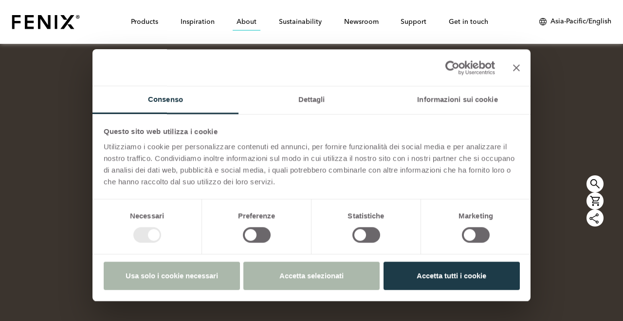

--- FILE ---
content_type: text/html; charset=utf-8
request_url: https://www.fenixforinteriors.com/en-NZ/about/innovative-materials-interior-design
body_size: 30687
content:
<!DOCTYPE html><html lang="en-NZ"><head><meta charSet="utf-8"/><script>(function(w,d,s,l,i){w[l]=w[l]||[];w[l].push({'gtm.start': new Date().getTime(),event:'gtm.js'});var f=d.getElementsByTagName(s)[0], j=d.createElement(s),dl=l!='dataLayer'?'&l='+l:'';j.async=true;j.src= 'https://www.googletagmanager.com/gtm.js?id='+i+dl;f.parentNode.insertBefore(j,f); })(window,document,'script','dataLayer','GTM-W225876');</script><link rel="preload" as="image" href="/_next/static/media/logo.c3673e75.svg"/><title>Innovative materials for interior design | FENIX materials and solutions for interior design |</title><link rel="alternate" hrefLang="en" href="https://www.fenixforinteriors.com/en/about/innovative-materials-interior-design"/><link rel="alternate" hrefLang="en-GB" href="https://www.fenixforinteriors.com/en-GB/about/innovative-materials-interior-design"/><link rel="alternate" hrefLang="de-DE" href="https://www.fenixforinteriors.com/de-DE/uber/innovative-materials-interior-design"/><link rel="alternate" hrefLang="es-ES" href="https://www.fenixforinteriors.com/es-ES/acerca/materiales-innovadores-diseno-interiores"/><link rel="alternate" hrefLang="fr-FR" href="https://www.fenixforinteriors.com/fr-FR/propos/innovative-materials-interior-design"/><link rel="alternate" hrefLang="nl-NL" href="https://www.fenixforinteriors.com/nl-NL/over/innovative-materials-interior-design"/><link rel="alternate" hrefLang="it-IT" href="https://www.fenixforinteriors.com/it-IT/about/materiali-innovativi-linterior-design"/><link rel="alternate" hrefLang="ru-RU" href="https://www.fenixforinteriors.com/ru-RU/o-proekte/innovative-materials-interior-design"/><link rel="alternate" hrefLang="en-NZ" href="https://www.fenixforinteriors.com/en-NZ/about/innovative-materials-interior-design"/><link rel="alternate" hrefLang="zh-CN" href="https://www.fenixforinteriors.com/zh-CN/about/innovative-materials-interior-design"/><link rel="alternate" hrefLang="zh-TW" href="https://www.fenixforinteriors.com/zh-TW/about/xiazaizhijieanzhuangshouce"/><meta name="description" content="Innovative materials for interior design"/><meta name="viewport" content="width=device-width, initial-scale=1"/><meta property="og:title" content="Innovative materials for interior design | FENIX materials and solutions for interior design |"/><meta property="og:description" content="Innovative materials for interior design"/><meta property="og:image" content="https://res.cloudinary.com/dozlb75sf/image/upload/v1681305030/About/Innovative_materials_newthumb_lqyha0.jpg"/><meta name="twitter:card" content="summary"/><meta name="twitter:title" content="Innovative materials for interior design | FENIX materials and solutions for interior design |"/><meta name="twitter:description" content="Innovative materials for interior design"/><meta name="twitter:image" content="https://res.cloudinary.com/dozlb75sf/image/upload/v1681305030/About/Innovative_materials_newthumb_lqyha0.jpg"/><link rel="icon" href="/favicon.ico"/><link rel="preconnect" href="https://res.cloudinary.com"/><link rel="preload" href="https://res.cloudinary.com/dozlb75sf/image/upload/t_header_mobile_s/v1681305031/About/Innovative_materials_mobile_tnvcyk.jpg" media="(max-width: 767px)" as="image"/><meta name="next-head-count" content="27"/><link rel="preconnect" href="/" crossorigin="anonymous"/><link rel="preload" href="/_next/static/css/7704ad70806436f7.css" as="style"/><link rel="stylesheet" href="/_next/static/css/7704ad70806436f7.css" data-n-g=""/><link rel="preload" href="/_next/static/css/52204aca4fbc7c96.css" as="style"/><link rel="stylesheet" href="/_next/static/css/52204aca4fbc7c96.css" data-n-p=""/><link rel="preload" href="/_next/static/css/2d2baa30086bbc03.css" as="style"/><link rel="stylesheet" href="/_next/static/css/2d2baa30086bbc03.css" data-n-p=""/><link rel="preload" href="/_next/static/css/456c994feb8368e5.css" as="style"/><link rel="stylesheet" href="/_next/static/css/456c994feb8368e5.css" data-n-p=""/><noscript data-n-css=""></noscript><script defer="" nomodule="" src="/_next/static/chunks/polyfills-c67a75d1b6f99dc8.js"></script><script src="/_next/static/chunks/webpack-52b750792797d47d.js" defer=""></script><script src="/_next/static/chunks/framework-114634acb84f8baa.js" defer=""></script><script src="/_next/static/chunks/main-828efdc2a564ad74.js" defer=""></script><script src="/_next/static/chunks/pages/_app-5003fd8546e50401.js" defer=""></script><script src="/_next/static/chunks/2c796e83-a0adea5548f5f863.js" defer=""></script><script src="/_next/static/chunks/211-a3fab14ca588fef5.js" defer=""></script><script src="/_next/static/chunks/327-f1354380ac131ab8.js" defer=""></script><script src="/_next/static/chunks/650-a1e08b8bf31cf50f.js" defer=""></script><script src="/_next/static/chunks/pages/%5B...page%5D-f940d9a1baca694c.js" defer=""></script><script src="/_next/static/RdEwyDV7narkxDkD2UDfP/_buildManifest.js" defer=""></script><script src="/_next/static/RdEwyDV7narkxDkD2UDfP/_ssgManifest.js" defer=""></script></head><body><noscript><iframe
					src="https://www.googletagmanager.com/ns.html?id=GTM-W225876"
					height="0"
					width="0"
					style="display:none;visibility:hidden"
				></iframe></noscript><div id="__next"><div class="wrap-page-transition d-flex w-100 h-100" style="margin-top:0;opacity:0"><div class="d-flex flex-column h-100 section-folio"><header class="py-3 header-sticky "><nav class="navbar navbar-expand-xl navbar-light"><div class="px-xxl-0 align-items-center container-xxl"><a href="https://www.fenixforinteriors.com/en-NZ" class="navbar-brand"><img alt="Fenix" src="/_next/static/media/logo.c3673e75.svg" width="140" height="29" decoding="async" data-nimg="1" style="color:transparent"/></a><div id="offcanvasNavbar-expand-xl" class="fenix-menu offcanvas offcanvas-end" aria-labelledby="offcanvasNavbarLabel-expand-xl"><div class="offcanvas-header"><div class="offcanvas-title h5" id="offcanvasNavbarLabel-expand-xl"><img alt="Fenix" src="/_next/static/media/logo.c3673e75.svg" width="90" height="19" decoding="async" data-nimg="1" loading="lazy" style="color:transparent"/></div><button type="button" class="btn-close" aria-label="Close"></button></div><div class="flex-column offcanvas-body"><div class="flex-wrap justify-content-between navbar-nav" id="main-menu"><div><div class="position-static nav-item dropdown"><a id="offcanvasNavbarDropdown-expand-0" aria-expanded="false" role="button" class="dropdown-toggle nav-link" tabindex="0" href="#">Products</a></div></div><div><div class="position-static nav-item dropdown"><a id="offcanvasNavbarDropdown-expand-1" aria-expanded="false" role="button" class="dropdown-toggle nav-link" tabindex="0" href="#">Inspiration</a></div></div><div><div class="position-static nav-item dropdown"><a id="offcanvasNavbarDropdown-expand-2" aria-expanded="false" role="button" class="dropdown-toggle nav-link active" tabindex="0" href="#">About</a></div></div><div><div class="position-static nav-item dropdown"><a id="offcanvasNavbarDropdown-expand-3" aria-expanded="false" role="button" class="dropdown-toggle nav-link" tabindex="0" href="#">Sustainability</a></div></div><div><div class="position-static nav-item dropdown"><a id="offcanvasNavbarDropdown-expand-4" aria-expanded="false" role="button" class="dropdown-toggle nav-link" tabindex="0" href="#">Newsroom</a></div></div><div><div class="position-static nav-item dropdown"><a id="offcanvasNavbarDropdown-expand-5" aria-expanded="false" role="button" class="dropdown-toggle nav-link" tabindex="0" href="#">Support</a></div></div><div><div class="position-static nav-item dropdown"><a id="offcanvasNavbarDropdown-expand-6" aria-expanded="false" role="button" class="dropdown-toggle nav-link" tabindex="0" href="#">Get in touch</a></div></div></div></div></div><div class="d-flex align-items-center justify-content-end"><div class="d-none d-xl-flex"><div class="languageSelector_languageSelector__nPv9U"><a href=""><img alt="World" src="/_next/static/media/language.3a553de6.svg" width="16" height="16" decoding="async" data-nimg="1" class="me-lg-2" loading="lazy" style="color:transparent"/><span class="d-none d-lg-inline">Asia-Pacific/English</span></a></div></div><button aria-controls="offcanvasNavbar-expand-xl" type="button" aria-label="Toggle navigation" class="ms-3 navbar-toggler collapsed"><span class="navbar-toggler-icon"></span></button></div></div></nav></header><div class="d-none d-lg-flex asideBar_asideBar__j267Q" style="transform:translateX(-40px) translateZ(0)"><div class="cart_btnContainer__uT2Iv"><a href="/en-NZ/search"><img alt="Search on fenixforinteriors.com" src="/_next/static/media/zoom.cb4867e3.svg" width="35" height="35" decoding="async" data-nimg="1" loading="lazy" style="color:transparent"/></a></div><div class="cart_cartContainer__21CSJ"><div class="cart_btnContainer__uT2Iv"><img alt="Cart" src="/_next/static/media/cart.f541b504.svg" width="35" height="35" decoding="async" data-nimg="1" loading="lazy" style="color:transparent"/></div></div><div style="position:relative" class="shareBox"><div><div class="share_btnContainer__Ob_vD shareContainer"><button class=" share_shareButton__Le7Uf"><img alt="Click to share" src="/_next/static/media/share.1b385ac7.svg" width="25" height="25" decoding="async" data-nimg="1" loading="lazy" style="color:transparent"/></button></div></div><div class="share_shareBox__53Fqx" style="transform:translateX(500px) translateZ(0)"><div class="text-end mb-2 share_closeButton__atQdA"><img alt="Close" src="/_next/static/media/close.99fbe5be.svg" width="12" height="12" decoding="async" data-nimg="1" loading="lazy" style="color:transparent"/></div><div class="share_buttonSocialContainer__sJTJ7"><div class="share_buttonSocial__PtCLP"><button aria-label="facebook" style="background-color:transparent;border:none;padding:0;font:inherit;color:inherit;cursor:pointer;outline:none"><svg viewBox="0 0 64 64" width="22" height="22"><circle cx="32" cy="32" r="31" fill="#3b5998" style="fill:#000000"></circle><path d="M34.1,47V33.3h4.6l0.7-5.3h-5.3v-3.4c0-1.5,0.4-2.6,2.6-2.6l2.8,0v-4.8c-0.5-0.1-2.2-0.2-4.1-0.2 c-4.1,0-6.9,2.5-6.9,7V28H24v5.3h4.6V47H34.1z" fill="white"></path></svg><span style="margin-left:10px">Facebook</span></button></div><div class="share_buttonSocial__PtCLP"><button><img alt="Share on Twitter" src="/_next/static/media/icon-social-x.1150a9b8.svg" width="22" height="22" decoding="async" data-nimg="1" loading="lazy" style="color:transparent"/><span style="margin-left:10px">X</span></button></div><div class="share_buttonSocial__PtCLP"><button aria-label="linkedin" style="background-color:transparent;border:none;padding:0;font:inherit;color:inherit;cursor:pointer;outline:none"><svg viewBox="0 0 64 64" width="22" height="22"><circle cx="32" cy="32" r="31" fill="#007fb1" style="fill:#000000"></circle><path d="M20.4,44h5.4V26.6h-5.4V44z M23.1,18c-1.7,0-3.1,1.4-3.1,3.1c0,1.7,1.4,3.1,3.1,3.1 c1.7,0,3.1-1.4,3.1-3.1C26.2,19.4,24.8,18,23.1,18z M39.5,26.2c-2.6,0-4.4,1.4-5.1,2.8h-0.1v-2.4h-5.2V44h5.4v-8.6 c0-2.3,0.4-4.5,3.2-4.5c2.8,0,2.8,2.6,2.8,4.6V44H46v-9.5C46,29.8,45,26.2,39.5,26.2z" fill="white"></path></svg><span style="margin-left:10px">Linkedin</span></button></div><div class="share_buttonSocial__PtCLP"><button aria-label="email" style="background-color:transparent;border:none;padding:0;font:inherit;color:inherit;cursor:pointer;outline:none"><svg viewBox="0 0 64 64" width="22" height="22"><circle cx="32" cy="32" r="31" fill="#7f7f7f" style="fill:#000000"></circle><path d="M17,22v20h30V22H17z M41.1,25L32,32.1L22.9,25H41.1z M20,39V26.6l12,9.3l12-9.3V39H20z" fill="white"></path></svg><span style="margin-left:10px">E-mail</span></button></div><div class="share_buttonSocial__PtCLP"><button aria-label="pinterest" style="background-color:transparent;border:none;padding:0;font:inherit;color:inherit;cursor:pointer;outline:none"><svg viewBox="0 0 64 64" width="22" height="22"><circle cx="32" cy="32" r="31" fill="#cb2128" style="fill:#000000"></circle><path d="M32,16c-8.8,0-16,7.2-16,16c0,6.6,3.9,12.2,9.6,14.7c0-1.1,0-2.5,0.3-3.7 c0.3-1.3,2.1-8.7,2.1-8.7s-0.5-1-0.5-2.5c0-2.4,1.4-4.1,3.1-4.1c1.5,0,2.2,1.1,2.2,2.4c0,1.5-0.9,3.7-1.4,5.7 c-0.4,1.7,0.9,3.1,2.5,3.1c3,0,5.1-3.9,5.1-8.5c0-3.5-2.4-6.1-6.7-6.1c-4.9,0-7.9,3.6-7.9,7.7c0,1.4,0.4,2.4,1.1,3.1 c0.3,0.3,0.3,0.5,0.2,0.9c-0.1,0.3-0.3,1-0.3,1.3c-0.1,0.4-0.4,0.6-0.8,0.4c-2.2-0.9-3.3-3.4-3.3-6.1c0-4.5,3.8-10,11.4-10 c6.1,0,10.1,4.4,10.1,9.2c0,6.3-3.5,11-8.6,11c-1.7,0-3.4-0.9-3.9-2c0,0-0.9,3.7-1.1,4.4c-0.3,1.2-1,2.5-1.6,3.4 c1.4,0.4,3,0.7,4.5,0.7c8.8,0,16-7.2,16-16C48,23.2,40.8,16,32,16z" fill="white"></path></svg><span style="margin-left:10px">Pinterest</span></button></div></div></div></div></div><div class="cart_cartBox__Fi_NT" style="transform:translateX(500px) translateZ(0)"><div class="text-end mb-2"><img alt="Close Cart" src="/_next/static/media/close.99fbe5be.svg" width="15" height="15" decoding="async" data-nimg="1" loading="lazy" style="color:transparent"/></div><div><div class=" cart_cartTitle__bX5tD">Your cart is empty</div><div class="d-grid mt-4"><a class="btn btn-custom-small" href="/en-NZ/request-samples">Order free samples</a></div></div></div><main class="flex-shrink-0"><div><div class="px-0 container-xxl"><div class="titleBlock_titleBlock__eLppu" style="background-color:#3B342E"><div class="animated-div titleBlock_animazione_titolo_wrap__ZQg5U " style="opacity:0;transform:none"><div class="mx-auto col-md-11 col-lg-11"><div class="animazione_titolo titleBlock_animazione_titolo__KzVYe  " style="position:relative"><strong>Innovative materials </strong>for interior design</div></div></div><div class="titleBlock_header_img__c4gYK" style="opacity:0.1;z-index:-1"><picture><source media="(min-width: 1400px)" srcSet="https://res.cloudinary.com/dozlb75sf/image/upload/q_70/v1681305031/About/Innovative_materials_bg_t4yjbz.jpg  2470w,
                      https://res.cloudinary.com/dozlb75sf/image/upload/t_header_ds_large/v1681305031/About/Innovative_materials_bg_t4yjbz.jpg 1320w
                      " sizes="1320px"/><source media="(min-width: 768px)" srcSet="
                      https://res.cloudinary.com/dozlb75sf/image/upload/t_header_ds_large/v1681305031/About/Innovative_materials_bg_t4yjbz.jpg 1320w,
                      https://res.cloudinary.com/dozlb75sf/image/upload/t_header_ds_1280/v1681305031/About/Innovative_materials_bg_t4yjbz.jpg 1280w,
                      https://res.cloudinary.com/dozlb75sf/image/upload/t_header_ds_850/v1681305031/About/Innovative_materials_bg_t4yjbz.jpg 850w,
                      " sizes="100%"/><source media="(max-width: 767px)" srcSet="https://res.cloudinary.com/dozlb75sf/image/upload/t_header_mobile_s/v1681305031/About/Innovative_materials_mobile_tnvcyk.jpg  767w,
                      https://res.cloudinary.com/dozlb75sf/image/upload/t_header_mobile_xs/v1681305031/About/Innovative_materials_mobile_tnvcyk.jpg 500w,
                      " sizes="100%"/><img src="https://res.cloudinary.com/dozlb75sf/image/upload/t_header_ds_1280/v1681305031/About/Innovative_materials_bg_t4yjbz.jpg" priority="high"/></picture></div></div><div class="header-title" style="position:relative;opacity:0;transform:translateY(-50px) translateZ(0)"><div class="mt-4_5 mb-5 container-md"><div class="row"><div class="mx-auto col-xl-11 col-lg-11 col-md-11"><div class="textHeading_textHeading__xM2ub"><h1><strong>Innovative materials </strong>for interior design</h1></div></div></div></div></div></div></div><div class="paragraph-container container-md"><div class="mx-auto col-xl-8 col-lg-9 col-md-11"><p lang="IT-IT">In 2013, Arpa Industriale created a new material. Drawing inspiration from the Phoenix’s legend and its ability to infinitely regenerate, FENIX<sup>®</sup> marked the beginning of a breakthrough chapter in the story of interior design.   </p></div></div><div class="paragraph-container container-md"><div class="mx-auto col-xl-8 col-lg-9 col-md-11"><p lang="IT-IT">Evolving over time, a whole family of materials came to life. FENIX’s brand has turned into an open system that includes innovative materials and solutions designed for furnishing and interior fitting. With the introduction of X-KIN<sup>®</sup>, the FENIX system is extended also to interior walls, being applied just like a wallpaper.  </p></div></div><div class="paragraph-container container-md"><div class="mx-auto col-xl-8 col-lg-9 col-md-11"><p lang="IT-IT">Suitable for both vertical and horizonal applications, the brand uses proprietary technologies to make you experience a unique aesthetic and haptic appeal. Throughout the years, FENIX has developed new products and chromatic explorations, always maintaining its distinctive features of low light reflectivity, soft touch and anti-fingerprint.  </p></div></div><div class="paragraph-container container-md"><div class="mx-auto col-xl-8 col-lg-9 col-md-11"><p lang="IT-IT">To know more about FENIX innovation technologies, which provide the materials with their specific structure and characteristics, visit the Technology &amp; Innovation page.  </p></div></div><div lang="IT-IT" class="node-container"><div class="mb-4_5 mt-4_5"><div class="content-container container-md"><div class="mx-auto col-xl-8 col-lg-9 col-md-11"><div class="d-flex align-items-center "><img alt="External Link" src="/_next/static/media/external_link.83664faa.svg" width="18" height="18" decoding="async" data-nimg="1" class="me-3" loading="lazy" style="color:transparent"/><a href="/en-NZ/about/technology-innovation" class="link link_link__BLlEW"><span>Technology &amp; Innovation</span></a></div></div></div></div></div><div lang="IT-IT" class="node-container"><div class="animated-div" style="position:relative;opacity:0;bottom:-100px"><div class="px-0 my-4 container-xxl"><div class="my-masonry-grid"><div style="width:50%" class="my-masonry-grid_column"><div class="image-card-wrapper imageCard_linkableImg__o_EO3"><div class=" mb-4 mx-auto image_wrap image-container imageCard_imgAbstractContainer__ktRPA"><img class="img-fluid" src="https://res.cloudinary.com/dozlb75sf/image/upload/t_scale_832/v1681307244/About/Innovative_Materials_tile_3_gcif7u.jpg" srcSet="https://res.cloudinary.com/dozlb75sf/image/upload/t_scale_306/v1681307244/About/Innovative_Materials_tile_3_gcif7u.jpg 306w, https://res.cloudinary.com/dozlb75sf/image/upload/t_scale_416/v1681307244/About/Innovative_Materials_tile_3_gcif7u.jpg 416w, https://res.cloudinary.com/dozlb75sf/image/upload/t_scale_650/v1681307244/About/Innovative_Materials_tile_3_gcif7u.jpg 650w, https://res.cloudinary.com/dozlb75sf/image/upload/t_scale_832/v1681307244/About/Innovative_Materials_tile_3_gcif7u.jpg 832w, https://res.cloudinary.com/dozlb75sf/image/upload/t_scale_1300/v1681307244/About/Innovative_Materials_tile_3_gcif7u.jpg 1300w" loading="lazy" sizes="(min-width: 1400px) 648px, (min-width: 768px) 49vw, 100vw" width="648" height="365" style="aspect-ratio:1.7753424657534247"/></div></div><div class="image-card-wrapper imageCard_linkableImg__o_EO3"><div class=" mb-4 mx-auto image_wrap image-container imageCard_imgAbstractContainer__ktRPA"><img class="img-fluid" src="https://res.cloudinary.com/dozlb75sf/image/upload/t_scale_832/v1681307244/About/Innovative_Materials_tile_1_t671ul.jpg" srcSet="https://res.cloudinary.com/dozlb75sf/image/upload/t_scale_306/v1681307244/About/Innovative_Materials_tile_1_t671ul.jpg 306w, https://res.cloudinary.com/dozlb75sf/image/upload/t_scale_416/v1681307244/About/Innovative_Materials_tile_1_t671ul.jpg 416w, https://res.cloudinary.com/dozlb75sf/image/upload/t_scale_650/v1681307244/About/Innovative_Materials_tile_1_t671ul.jpg 650w, https://res.cloudinary.com/dozlb75sf/image/upload/t_scale_832/v1681307244/About/Innovative_Materials_tile_1_t671ul.jpg 832w, https://res.cloudinary.com/dozlb75sf/image/upload/t_scale_1300/v1681307244/About/Innovative_Materials_tile_1_t671ul.jpg 1300w" loading="lazy" sizes="(min-width: 1400px) 648px, (min-width: 768px) 49vw, 100vw" width="648" height="365" style="aspect-ratio:1.7753424657534247"/></div></div></div><div style="width:50%" class="my-masonry-grid_column"><div class="image-card-wrapper imageCard_linkableImg__o_EO3"><div class=" mb-4 mx-auto image_wrap image-container imageCard_imgAbstractContainer__ktRPA"><img class="img-fluid" src="https://res.cloudinary.com/dozlb75sf/image/upload/t_scale_832/v1681307245/About/Innovative_Materials_tile_2_f6xemk.jpg" srcSet="https://res.cloudinary.com/dozlb75sf/image/upload/t_scale_306/v1681307245/About/Innovative_Materials_tile_2_f6xemk.jpg 306w, https://res.cloudinary.com/dozlb75sf/image/upload/t_scale_416/v1681307245/About/Innovative_Materials_tile_2_f6xemk.jpg 416w, https://res.cloudinary.com/dozlb75sf/image/upload/t_scale_650/v1681307245/About/Innovative_Materials_tile_2_f6xemk.jpg 650w, https://res.cloudinary.com/dozlb75sf/image/upload/t_scale_832/v1681307245/About/Innovative_Materials_tile_2_f6xemk.jpg 832w, https://res.cloudinary.com/dozlb75sf/image/upload/t_scale_1300/v1681307245/About/Innovative_Materials_tile_2_f6xemk.jpg 1300w" loading="lazy" sizes="(min-width: 1400px) 648px, (min-width: 768px) 49vw, 100vw" width="648" height="753" style="aspect-ratio:0.8605577689243028"/></div></div></div></div></div></div></div><div class="my-6 container-md"><div class="row"><div class="mx-auto col-xl-8 col-lg-9 col-md-11"><div class="textHeading_textHeading__xM2ub"><h2><strong>Defining Features</strong> </h2></div></div></div></div><div class="paragraph-container container-md"><div class="mx-auto col-xl-8 col-lg-9 col-md-11"><p lang="IT-IT">FENIX has the ability to transform any environment into a place of real comfort and aesthetic pleasure for all experiencing it. The innovative materials are created with distinctive features that make this possible. Extremely matt, soft touch, anti-fingerprint, FENIX also includes the possibility of thermal healing of superficial micro-scratches.  </p></div></div><div class="columns-container"><div style="position:relative;opacity:0;bottom:-100px"><div class="px-xxl-0 container-xxl"><div class="my-6 row"><div class="col-lg-3 col-6"><div class="single-column"><div class="node-container"><div class="image-card-wrapper imageCard_linkableImg__o_EO3"><div class=" mb-4 mx-auto image_wrap image-container imageCard_imgAbstractContainer__ktRPA"><img class="img-fluid" src="https://res.cloudinary.com/dozlb75sf/image/upload/t_scale_832/v1681305069/About/Low_Reflectivity_gnoybj.jpg" srcSet="https://res.cloudinary.com/dozlb75sf/image/upload/t_scale_306/v1681305069/About/Low_Reflectivity_gnoybj.jpg 306w, https://res.cloudinary.com/dozlb75sf/image/upload/t_scale_416/v1681305069/About/Low_Reflectivity_gnoybj.jpg 416w, https://res.cloudinary.com/dozlb75sf/image/upload/t_scale_650/v1681305069/About/Low_Reflectivity_gnoybj.jpg 650w, https://res.cloudinary.com/dozlb75sf/image/upload/t_scale_832/v1681305069/About/Low_Reflectivity_gnoybj.jpg 832w, https://res.cloudinary.com/dozlb75sf/image/upload/t_scale_1300/v1681305069/About/Low_Reflectivity_gnoybj.jpg 1300w" loading="lazy" sizes="(min-width: 1400px) 312px, (min-width: 992px) 25vw, 49vw" width="312" height="312" style="aspect-ratio:1"/></div></div></div><h3>Low light reflectivity, extremely matt surface</h3></div></div><div class="col-lg-3 col-6"><div class="single-column"><div class="node-container"><div class="image-card-wrapper imageCard_linkableImg__o_EO3"><div class=" mb-4 mx-auto image_wrap image-container imageCard_imgAbstractContainer__ktRPA"><img class="img-fluid" src="https://res.cloudinary.com/dozlb75sf/image/upload/t_scale_832/v1681305069/About/Soft-Touch_zsoh7g.jpg" srcSet="https://res.cloudinary.com/dozlb75sf/image/upload/t_scale_306/v1681305069/About/Soft-Touch_zsoh7g.jpg 306w, https://res.cloudinary.com/dozlb75sf/image/upload/t_scale_416/v1681305069/About/Soft-Touch_zsoh7g.jpg 416w, https://res.cloudinary.com/dozlb75sf/image/upload/t_scale_650/v1681305069/About/Soft-Touch_zsoh7g.jpg 650w, https://res.cloudinary.com/dozlb75sf/image/upload/t_scale_832/v1681305069/About/Soft-Touch_zsoh7g.jpg 832w, https://res.cloudinary.com/dozlb75sf/image/upload/t_scale_1300/v1681305069/About/Soft-Touch_zsoh7g.jpg 1300w" loading="lazy" sizes="(min-width: 1400px) 312px, (min-width: 992px) 25vw, 49vw" width="312" height="312" style="aspect-ratio:1"/></div></div></div><h3>Soft touch</h3></div></div><div class="mt-4 mt-lg-0 col-lg-3 col-6"><div class="single-column"><div class="node-container"><div class="image-card-wrapper imageCard_linkableImg__o_EO3"><div class=" mb-4 mx-auto image_wrap image-container imageCard_imgAbstractContainer__ktRPA"><img class="img-fluid" src="https://res.cloudinary.com/dozlb75sf/image/upload/t_scale_832/v1681305069/About/Antifinger_hau0hb.jpg" srcSet="https://res.cloudinary.com/dozlb75sf/image/upload/t_scale_306/v1681305069/About/Antifinger_hau0hb.jpg 306w, https://res.cloudinary.com/dozlb75sf/image/upload/t_scale_416/v1681305069/About/Antifinger_hau0hb.jpg 416w, https://res.cloudinary.com/dozlb75sf/image/upload/t_scale_650/v1681305069/About/Antifinger_hau0hb.jpg 650w, https://res.cloudinary.com/dozlb75sf/image/upload/t_scale_832/v1681305069/About/Antifinger_hau0hb.jpg 832w, https://res.cloudinary.com/dozlb75sf/image/upload/t_scale_1300/v1681305069/About/Antifinger_hau0hb.jpg 1300w" loading="lazy" sizes="(min-width: 1400px) 312px, (min-width: 992px) 25vw, 49vw" width="312" height="312" style="aspect-ratio:1"/></div></div></div><h3>Anti-fingerprint</h3></div></div><div class="mt-4 mt-lg-0 col-lg-3 col-6"><div class="single-column"><div class="node-container"><div class="image-card-wrapper imageCard_linkableImg__o_EO3"><div class=" mb-4 mx-auto image_wrap image-container imageCard_imgAbstractContainer__ktRPA"><img class="img-fluid" src="https://res.cloudinary.com/dozlb75sf/image/upload/t_scale_832/v1681305069/About/Micro-Scratch_ovqlt3.jpg" srcSet="https://res.cloudinary.com/dozlb75sf/image/upload/t_scale_306/v1681305069/About/Micro-Scratch_ovqlt3.jpg 306w, https://res.cloudinary.com/dozlb75sf/image/upload/t_scale_416/v1681305069/About/Micro-Scratch_ovqlt3.jpg 416w, https://res.cloudinary.com/dozlb75sf/image/upload/t_scale_650/v1681305069/About/Micro-Scratch_ovqlt3.jpg 650w, https://res.cloudinary.com/dozlb75sf/image/upload/t_scale_832/v1681305069/About/Micro-Scratch_ovqlt3.jpg 832w, https://res.cloudinary.com/dozlb75sf/image/upload/t_scale_1300/v1681305069/About/Micro-Scratch_ovqlt3.jpg 1300w" loading="lazy" sizes="(min-width: 1400px) 312px, (min-width: 992px) 25vw, 49vw" width="312" height="312" style="aspect-ratio:1"/></div></div></div><h3>Thermal healing of superficial micro-scratches</h3></div></div></div></div></div></div><div class="paragraph-container container-md"><div class="mx-auto col-xl-8 col-lg-9 col-md-11"><p lang="IT-IT">Watch the video to explore how FENIX can embrace you with unique sensations, visually and tactilely.  </p></div></div><div class="node-container"></div><div class=""><div class="px-xxl-0 container-xxl"><span class="stickAround_componentTitle__FS5oC">Discover</span><div class="row"><div class="col-lg-3 col-6"><div class="stickAround_stickCardContainer__RlJig"><a class="stickAround_stickCard__J61Qo" href="/en-NZ/materials/fenix"><div style="position:relative"><div class="stickAround_imgHover__iDMcd"><img class="img-fluid" src="https://res.cloudinary.com/dozlb75sf/image/upload/t_square_630x630/v1680770675/FENIX%20Colours/FENIX_materials_mobile_zh7hdo.jpg" alt="FENIX" width="312" height="312" loading="lazy"/></div></div><span class="d-block">FENIX</span></a></div></div><div class="col-lg-3 col-6"><div class="stickAround_stickCardContainer__RlJig"><a class="stickAround_stickCard__J61Qo" href="/en-NZ/interior-solutions/kitchen-sinks"><div style="position:relative"><div class="stickAround_imgHover__iDMcd"><img class="img-fluid" src="https://res.cloudinary.com/dozlb75sf/image/upload/t_square_630x630/v1681555174/Kitchen%20Sinks/Kitchen-sinks_mobile_fseq6e.jpg" alt="Kitchen sinks" width="312" height="312" loading="lazy"/></div></div><span class="d-block">Kitchen sinks</span></a></div></div><div class="col-lg-3 col-6"><div class="stickAround_stickCardContainer__RlJig"><a class="stickAround_stickCard__J61Qo" href="/en-NZ/interior-solutions/washbasins"><div style="position:relative"><div class="stickAround_imgHover__iDMcd"><img class="img-fluid" src="https://res.cloudinary.com/dozlb75sf/image/upload/t_square_630x630/v1680690481/Washbasins/Washbasins_mobile_lvfno2.jpg" alt="Washbasins" width="312" height="312" loading="lazy"/></div></div><span class="d-block">Washbasins</span></a></div></div><div class="col-lg-3 col-6"><div class="stickAround_stickCardContainer__RlJig"><a class="stickAround_stickCard__J61Qo" href="/en-NZ/materials/x-kin"><div style="position:relative"><div class="stickAround_imgHover__iDMcd"><img class="img-fluid" src="https://res.cloudinary.com/dozlb75sf/image/upload/t_square_630x630/v1680539354/X-KIN/X-KIN_1000x1000_dua7rr.jpg" alt="X-KIN" width="312" height="312" loading="lazy"/></div></div><span class="d-block">X-KIN</span></a></div></div></div></div></div><a class="nextPage_nextLinkContainer__fBtwE" href="/en-NZ/about/technology-innovation"><div class="my-6 container"><div class="row"><div class="mx-auto mb-3 col-2"><div class="nextPage_verticalLink__BypHu"><span>Next</span></div></div></div><div class="row"><div class="mx-auto text-center col-xl-9"><div class="nextPage_horizontalLink__Tf6na">Technology &amp; Innovation</div></div></div></div></a></main><footer class="mt-auto"><div class="px-xxl-0 container-xxl"><div class="my-5 row"><div class="text-center text-lg-start col-lg-4"><a href="/"><img alt="Fenix" src="/_next/static/media/logo.c3673e75.svg" width="140" height="29" decoding="async" data-nimg="1" class="mb-3" loading="lazy" style="color:transparent"/></a><div class="footer_logoText__XSey1"><span class="d-block">ITALIAN DESIGN SINCE 2013</span></div></div><div class="text-center mt-4 mt-lg-0 justify-content-center d-flex  col-lg-4"><a href="https://broadviewmaterials.com/" target="_blank" class="d-block" rel="noopener nofollow"><img alt="We are Broadview Materials" src="/_next/static/media/BroadviewMaterials-logo-Rosso-namib.b98b9ad1.svg" width="201" height="58" decoding="async" data-nimg="1" loading="lazy" style="color:transparent"/></a></div><div class="text-lg-end col-lg-4"><div class="footer_socialContainer__JdhHE"><ul class="list-inline mb-3 mt-lg-0"><li class="list-inline-item"><a href="https://www.instagram.com/fenixforinteriors/" target="_blank"><img alt="Instagram" src="/_next/static/media/social-instagram.c646ca37.svg" width="35" height="35" decoding="async" data-nimg="1" loading="lazy" style="color:transparent"/></a></li><li class="list-inline-item"><a href="https://www.facebook.com/fenixforinteriors/" target="_blank"><img alt="Facebook" src="/_next/static/media/social-facebook.3d6b971b.svg" width="35" height="35" decoding="async" data-nimg="1" loading="lazy" style="color:transparent"/></a></li><li class="list-inline-item"><a href="https://www.linkedin.com/showcase/fenix-innovative-materials-for-interior-design/" target="_blank"><img alt="Linkedin" src="/_next/static/media/social-linkedin.488979c2.svg" width="35" height="35" decoding="async" data-nimg="1" loading="lazy" style="color:transparent"/></a></li><li class="list-inline-item"><a href="https://www.pinterest.it/fenixforinteriors/" target="_blank"><img alt="Pinterest" src="/_next/static/media/social-pinterest.3588380f.svg" width="35" height="35" decoding="async" data-nimg="1" loading="lazy" style="color:transparent"/></a></li><li class="list-inline-item"><a href="https://www.youtube.com/c/FENIXFORINTERIORS" target="_blank"><img alt="Youtube" src="/_next/static/media/social-youtube.d5f679e4.svg" width="35" height="35" decoding="async" data-nimg="1" loading="lazy" style="color:transparent"/></a></li></ul><div><small><a href="">Subscribe to our newsletter</a></small></div></div></div></div></div><div class="footer_bottomFooter__scsPq"><div class="container"><ul class="list-inline py-4 footer_bottomFooterList__Ur0or"><li class="list-inline-item"><a href="">Privacy Statement</a></li><li class="list-inline-item"><a href="">Cookie Notice</a></li><li class="list-inline-item"><a href="">Cookie Preference</a></li><li class="list-inline-item"><a href="/en-NZ/sitemap">Sitemap</a></li><li class="list-inline-item"><a href="https://www.ars-media.it/" target="_blank">Web design: Ars Media</a></li></ul></div></div><div class="footer_fixedFooter__hw_oe"><div class="container"><div class="d-flex align-items-center justify-content-between px-4"><button><img alt="Change your region or language" src="/_next/static/media/language_white.25ada1c1.svg" width="25" height="25" decoding="async" data-nimg="1" loading="lazy" style="color:transparent"/></button><a href="/en-NZ/search"><img alt="Search on fenixforinteriors.com" src="/_next/static/media/zoom_white.bc3bd2c3.svg" width="35" height="35" decoding="async" data-nimg="1" loading="lazy" style="color:transparent"/></a><button><img alt="item/s to your cart" src="/_next/static/media/cart_white.d783ff22.svg" width="35" height="35" decoding="async" data-nimg="1" loading="lazy" style="color:transparent"/></button><div style="position:relative" class="shareBox"><div><div class="share_btnContainer__Ob_vD shareContainer"><button class="footer share_shareButton__Le7Uf"><img alt="Click to share" src="/_next/static/media/share-white.f9eaaaea.svg" width="25" height="25" decoding="async" data-nimg="1" loading="lazy" style="color:transparent"/></button></div></div><div class="share_shareBox__53Fqx" style="transform:translateX(500px) translateZ(0)"><div class="text-end mb-2 share_closeButton__atQdA"><img alt="Close" src="/_next/static/media/close.99fbe5be.svg" width="12" height="12" decoding="async" data-nimg="1" loading="lazy" style="color:transparent"/></div><div class="share_buttonSocialContainer__sJTJ7"><div class="share_buttonSocial__PtCLP"><button aria-label="facebook" style="background-color:transparent;border:none;padding:0;font:inherit;color:inherit;cursor:pointer;outline:none"><svg viewBox="0 0 64 64" width="22" height="22"><circle cx="32" cy="32" r="31" fill="#3b5998" style="fill:#000000"></circle><path d="M34.1,47V33.3h4.6l0.7-5.3h-5.3v-3.4c0-1.5,0.4-2.6,2.6-2.6l2.8,0v-4.8c-0.5-0.1-2.2-0.2-4.1-0.2 c-4.1,0-6.9,2.5-6.9,7V28H24v5.3h4.6V47H34.1z" fill="white"></path></svg><span style="margin-left:10px">Facebook</span></button></div><div class="share_buttonSocial__PtCLP"><button><img alt="Share on Twitter" src="/_next/static/media/icon-social-x.1150a9b8.svg" width="22" height="22" decoding="async" data-nimg="1" loading="lazy" style="color:transparent"/><span style="margin-left:10px">X</span></button></div><div class="share_buttonSocial__PtCLP"><button aria-label="linkedin" style="background-color:transparent;border:none;padding:0;font:inherit;color:inherit;cursor:pointer;outline:none"><svg viewBox="0 0 64 64" width="22" height="22"><circle cx="32" cy="32" r="31" fill="#007fb1" style="fill:#000000"></circle><path d="M20.4,44h5.4V26.6h-5.4V44z M23.1,18c-1.7,0-3.1,1.4-3.1,3.1c0,1.7,1.4,3.1,3.1,3.1 c1.7,0,3.1-1.4,3.1-3.1C26.2,19.4,24.8,18,23.1,18z M39.5,26.2c-2.6,0-4.4,1.4-5.1,2.8h-0.1v-2.4h-5.2V44h5.4v-8.6 c0-2.3,0.4-4.5,3.2-4.5c2.8,0,2.8,2.6,2.8,4.6V44H46v-9.5C46,29.8,45,26.2,39.5,26.2z" fill="white"></path></svg><span style="margin-left:10px">Linkedin</span></button></div><div class="share_buttonSocial__PtCLP"><button aria-label="email" style="background-color:transparent;border:none;padding:0;font:inherit;color:inherit;cursor:pointer;outline:none"><svg viewBox="0 0 64 64" width="22" height="22"><circle cx="32" cy="32" r="31" fill="#7f7f7f" style="fill:#000000"></circle><path d="M17,22v20h30V22H17z M41.1,25L32,32.1L22.9,25H41.1z M20,39V26.6l12,9.3l12-9.3V39H20z" fill="white"></path></svg><span style="margin-left:10px">E-mail</span></button></div><div class="share_buttonSocial__PtCLP"><button aria-label="pinterest" style="background-color:transparent;border:none;padding:0;font:inherit;color:inherit;cursor:pointer;outline:none"><svg viewBox="0 0 64 64" width="22" height="22"><circle cx="32" cy="32" r="31" fill="#cb2128" style="fill:#000000"></circle><path d="M32,16c-8.8,0-16,7.2-16,16c0,6.6,3.9,12.2,9.6,14.7c0-1.1,0-2.5,0.3-3.7 c0.3-1.3,2.1-8.7,2.1-8.7s-0.5-1-0.5-2.5c0-2.4,1.4-4.1,3.1-4.1c1.5,0,2.2,1.1,2.2,2.4c0,1.5-0.9,3.7-1.4,5.7 c-0.4,1.7,0.9,3.1,2.5,3.1c3,0,5.1-3.9,5.1-8.5c0-3.5-2.4-6.1-6.7-6.1c-4.9,0-7.9,3.6-7.9,7.7c0,1.4,0.4,2.4,1.1,3.1 c0.3,0.3,0.3,0.5,0.2,0.9c-0.1,0.3-0.3,1-0.3,1.3c-0.1,0.4-0.4,0.6-0.8,0.4c-2.2-0.9-3.3-3.4-3.3-6.1c0-4.5,3.8-10,11.4-10 c6.1,0,10.1,4.4,10.1,9.2c0,6.3-3.5,11-8.6,11c-1.7,0-3.4-0.9-3.9-2c0,0-0.9,3.7-1.1,4.4c-0.3,1.2-1,2.5-1.6,3.4 c1.4,0.4,3,0.7,4.5,0.7c8.8,0,16-7.2,16-16C48,23.2,40.8,16,32,16z" fill="white"></path></svg><span style="margin-left:10px">Pinterest</span></button></div><div class="share_buttonSocial__PtCLP"><button aria-label="whatsapp" style="background-color:transparent;border:none;padding:0;font:inherit;color:inherit;cursor:pointer;outline:none"><svg viewBox="0 0 64 64" width="22" height="22"><circle cx="32" cy="32" r="31" fill="#25D366" style="fill:#000000"></circle><path d="m42.32286,33.93287c-0.5178,-0.2589 -3.04726,-1.49644 -3.52105,-1.66732c-0.4712,-0.17346 -0.81554,-0.2589 -1.15987,0.2589c-0.34175,0.51004 -1.33075,1.66474 -1.63108,2.00648c-0.30032,0.33658 -0.60064,0.36247 -1.11327,0.12945c-0.5178,-0.2589 -2.17994,-0.80259 -4.14759,-2.56312c-1.53269,-1.37217 -2.56312,-3.05503 -2.86603,-3.57283c-0.30033,-0.5178 -0.03366,-0.80259 0.22524,-1.06149c0.23301,-0.23301 0.5178,-0.59547 0.7767,-0.90616c0.25372,-0.31068 0.33657,-0.5178 0.51262,-0.85437c0.17088,-0.36246 0.08544,-0.64725 -0.04402,-0.90615c-0.12945,-0.2589 -1.15987,-2.79613 -1.58964,-3.80584c-0.41424,-1.00971 -0.84142,-0.88027 -1.15987,-0.88027c-0.29773,-0.02588 -0.64208,-0.02588 -0.98382,-0.02588c-0.34693,0 -0.90616,0.12945 -1.37736,0.62136c-0.4712,0.5178 -1.80194,1.76053 -1.80194,4.27186c0,2.51134 1.84596,4.945 2.10227,5.30747c0.2589,0.33657 3.63497,5.51458 8.80262,7.74113c1.23237,0.5178 2.1903,0.82848 2.94111,1.08738c1.23237,0.38836 2.35599,0.33657 3.24402,0.20712c0.99159,-0.15534 3.04985,-1.24272 3.47963,-2.45956c0.44013,-1.21683 0.44013,-2.22654 0.31068,-2.45955c-0.12945,-0.23301 -0.46601,-0.36247 -0.98382,-0.59548m-9.40068,12.84407l-0.02589,0c-3.05503,0 -6.08417,-0.82849 -8.72495,-2.38189l-0.62136,-0.37023l-6.47252,1.68286l1.73463,-6.29129l-0.41424,-0.64725c-1.70875,-2.71846 -2.6149,-5.85116 -2.6149,-9.07706c0,-9.39809 7.68934,-17.06155 17.15993,-17.06155c4.58253,0 8.88029,1.78642 12.11655,5.02268c3.23625,3.21036 5.02267,7.50812 5.02267,12.06476c-0.0078,9.3981 -7.69712,17.06155 -17.14699,17.06155m14.58906,-31.58846c-3.93529,-3.80584 -9.1133,-5.95471 -14.62789,-5.95471c-11.36055,0 -20.60848,9.2065 -20.61625,20.52564c0,3.61684 0.94757,7.14565 2.75211,10.26282l-2.92557,10.63564l10.93337,-2.85309c3.0136,1.63108 6.4052,2.4958 9.85634,2.49839l0.01037,0c11.36574,0 20.61884,-9.2091 20.62403,-20.53082c0,-5.48093 -2.14111,-10.64081 -6.03239,-14.51915" fill="white"></path></svg><span style="margin-left:10px">Whatsapp</span></button></div></div></div></div></div></div></div></footer></div></div><div id="_rht_toaster" style="position:fixed;z-index:9999;top:16px;left:16px;right:16px;bottom:16px;pointer-events:none"></div></div><script id="__NEXT_DATA__" type="application/json">{"props":{"pageProps":{"_nextI18Next":{"initialI18nStore":{"en-NZ":{"common":{"WELCOME":"Welcome!","GET_IN_TOUCH":"Get in touch","Register for the event":"Register for the event","Change your region or language":"Change your region or language","Europe":"Europe","Asia-Pacific":"Asia-Pacific","Global":"Global","North-America":"North-America","Go to fenixforinteriors-na.com":"Go to fenixforinteriors-na.com","An error has occurred while submitting the form. Please try again later.":"An error has occurred while submitting the form. Please try again later.","Submit":"Submit","Submitting...":"Submitting...","Subscribe to our newsletter":"Subscribe to our newsletter","Privacy Statement":"Privacy Statement","Cookie Notice":"Cookie Notice","Cookie Preference":"Cookie Preference","All the FENIX updates that you should know about":"All the FENIX updates that you should know about","Stay up to date on everything that happens about FENIX and interior design trends.":"Stay up to date on everything that happens about FENIX and interior design trends.","E-mail*":"E-mail*","Name*":"Name*","Last name*":"Last name*","Profession*":"Profession*","Select*":"Select*","Architect/Designer":"Architect/Designer","Global Account":"Global Account","Contractor":"Contractor","Distributor":"Distributor","Dealer":"Dealer","Manufacturer":"Manufacturer","Transformer":"Transformer","Carpenter/Woodworker":"Carpenter/Woodworker","Shopfitter":"Shopfitter","DIY enthusiast":"DIY enthusiast","Private person":"Private person","Press":"Press","Other":"Other","Subscribe Now":"Subscribe Now","By signing up you agree to accept the terms and conditions on privacy.":"By signing up you agree to accept the terms and conditions on privacy.","I'd rather not":"I'd rather not","your_cart":"You've added \u003c0\u003e{{item_count}} item/s\u003c/0\u003e to your cart","Table of contents":"Table of contents","ITALIAN DESIGN SINCE 2013":"ITALIAN DESIGN SINCE 2013","© Arpa Industriale S.p.A.":"© Arpa Industriale S.p.A.","Stick Around":"Stick Around","Discover":"Discover","Next":"Next","View More":"View More","The document is available in":"The document is available in","Request Sample":"Request Sample","Hi-res Image":"Hi-res Image","Options":"Options","Delivery Program":"Delivery Program","Thickness":"Thickness","(mm)":"(mm)","Type/Core":"Type/Core","Size":"Size","in our Design stories":"in our Design stories","Authored by":"Authored by","Subscribe to the newsletter":"Subscribe to the newsletter","Legal Notice":"Legal Notice","Cookie Preferences":"Cookie Preferences","Sitemap":"Sitemap","Web design: Ars Media":"Web design: Ars Media","Your cart is empty":"Your cart is empty","Order free samples":"Order free samples","Request free samples":"Request free samples","You've added":"You've added","item/s to your cart":"item/s to your cart","You are:":"You are:","a professional":"a professional","a private user":"a private user","Limit cart is reached":"Limit cart is reached","Remove":"Remove","Checkout now":"Checkout now","Item already added":"Item already added","View all news":"View all news","Need directions?":"Need directions?","Order by":"Order by","Load more":"Load more","You can order up to 5 colours":"You can order up to 5 colours","Never-ending design stories.":"Never-ending design stories.","Innovative projects.":"Innovative projects.","High tech. Timeless.":"High tech. Timeless.","View all":"View all","Filter":"Filter","Any":"Any","Kitchen sink":"Kitchen sink","Washbasins":"Washbasins","new colours":"new colours","colour code":"colour code","colour name":"colour name","shade":"shade","Item added to cart":"Item added to cart","Item removed from cart":"Item removed from cart","Hi-res image downloaded":"Hi-res image downloaded","Country":"Country","Select":"Select","All countries":"All countries","Key":"Key","Contact information":"Contact information","Address":"Address","About":"About","Url copied":"Url copied","Send e-mail":"Send e-mail","Open in Google Maps":"Open in Google Maps","Find out more":"Find out more","map_locator_zero":"\u003cstrong\u003eNo contact available in that area\u003c/strong\u003e.\u003cbr /\u003e Choose one contact from the list or try to browse the map.","map_locator_single":"There is \u003cstrong\u003e{{contact_count_single}}\u003c/strong\u003e contact in the area.\u003cbr /\u003e Browse the map to view other contacts.","map_locator_contacts":"There are \u003cstrong\u003e{{contact_count}}\u003c/strong\u003e contacts in the area.\u003cbr /\u003e Browse the map to view other contacts.","The delivery program can vary from country to country.":"The delivery program can vary from country to country.","/en/contacts/contacts":"/en-NZ/contacts/contacts","Please contact your sales representative for more information.":"Please contact your sales representative for more information.","en":"Global/English","en-GB":"Europe/English","de-DE":"Europe/Deutsch","es-ES":"Europe/Español","fr-FR":"Europe/Français","it-IT":"Europe/Italiano","nl-NL":"Europe/Nederlands","ru-RU":"Europe/Русский","en-NZ":"Asia-Pacific/English","zh-CN":"Asia-Pacific/简体中文","zh-TW":"Asia-Pacific/繁體中文","locales":{"en":"English","en-GB":"English","de-DE":"Deutsch","es-ES":"Español","fr-FR":"Français","it-IT":"Italiano","nl-NL":"Nederlands","ru-RU":"Русский","en-NZ":"English","zh-CN":"简体中文","zh-TW":"繁體中文"}}}},"initialLocale":"en-NZ","ns":["common"],"userConfig":{"i18n":{"locales":["default","en-NZ","en-GB","en","de-DE","nl-NL","fr-FR","es-ES","zh-CN","zh-TW","it-IT","ru-RU"],"defaultLocale":"default","localeDetection":false},"default":{"i18n":{"locales":["default","en-NZ","en-GB","en","de-DE","nl-NL","fr-FR","es-ES","zh-CN","zh-TW","it-IT","ru-RU"],"defaultLocale":"default","localeDetection":false}}}},"data":{"type":"node--folio","id":"f4ef82e5-0f3f-4d9e-975d-abc01fac0e56","links":{"self":{"href":"https://cms.fenixforinteriors.com/en-NZ/jsonapi/node/folio/f4ef82e5-0f3f-4d9e-975d-abc01fac0e56?resourceVersion=id%3A6810"}},"drupal_internal__nid":111,"drupal_internal__vid":6810,"langcode":"en-NZ","revision_timestamp":"2024-07-23T12:47:57+00:00","revision_log":null,"status":true,"title":"Innovative materials for interior design","created":"2023-04-19T15:45:20+00:00","changed":"2024-07-23T12:39:50+00:00","promote":false,"sticky":false,"default_langcode":false,"revision_translation_affected":null,"metatag":null,"metatag_normalized":[{"tag":"link","attributes":{"rel":"canonical","href":"https://cms.fenixforinteriors.com/en-NZ/about/innovative-materials-interior-design"}},{"tag":"meta","attributes":{"name":"title","content":"Innovative materials for interior design | FENIX materials and solutions for interior design |"}},{"tag":"meta","attributes":{"name":"description","content":"Innovative materials for interior design"}},{"tag":"meta","attributes":{"property":"og:image","content":"https://cms.fenixforinteriors.comAbout/Innovative_materials_newthumb_lqyha0"}},{"tag":"meta","attributes":{"property":"og:image:url","content":"https://res.cloudinary.com/dozlb75sf/image/upload/v1681305030/About/Innovative_materials_newthumb_lqyha0.jpg"}},{"tag":"meta","attributes":{"property":"og:image:secure_url","content":"https://res.cloudinary.com/dozlb75sf/image/upload/v1681305030/About/Innovative_materials_newthumb_lqyha0.jpg"}},{"tag":"meta","attributes":{"name":"@type","content":"WebPage","group":"schema_web_page","schema_metatag":true}},{"tag":"meta","attributes":{"name":"@id","content":"https://www.fenixforinteriors.com/en-NZ/about/innovative-materials-interior-design","group":"schema_web_page","schema_metatag":true}},{"tag":"meta","attributes":{"name":"description","content":"Innovative materials for interior design","group":"schema_web_page","schema_metatag":true}}],"path":{"alias":"/about/innovative-materials-interior-design","pid":1270,"langcode":"en-NZ"},"content_translation_source":"en","content_translation_outdated":false,"body":{"value":"\u003cp lang=\"IT-IT\"\u003eIn 2013, Arpa Industriale created a new material. Drawing inspiration from the Phoenix’s legend and its ability to infinitely regenerate, FENIX\u003csup\u003e®\u003c/sup\u003e marked the beginning of a breakthrough chapter in the story of interior design.\u0026nbsp; \u0026nbsp;\u003c/p\u003e\u003cp lang=\"IT-IT\"\u003eEvolving over time, a whole family of materials came to life. FENIX’s brand has turned into an open system that includes innovative materials and solutions designed for furnishing and interior fitting. With the introduction of X-KIN\u003csup\u003e®\u003c/sup\u003e, the FENIX system is extended also to interior walls, being applied just like a wallpaper. \u0026nbsp;\u003c/p\u003e\u003cp lang=\"IT-IT\"\u003eSuitable for both vertical and horizonal applications, the brand uses proprietary technologies to make you experience a unique aesthetic and haptic appeal. Throughout the years, FENIX has developed new products and chromatic explorations, always maintaining its distinctive features of low light reflectivity, soft touch and anti-fingerprint. \u0026nbsp;\u003c/p\u003e\u003cp lang=\"IT-IT\"\u003eTo know more about FENIX innovation technologies, which provide the materials with their specific structure and characteristics, visit the Technology \u0026amp; Innovation page. \u0026nbsp;\u003c/p\u003e\u003cp lang=\"IT-IT\"\u003e[link 1]\u003c/p\u003e\u003cp lang=\"IT-IT\"\u003e[tile_1]\u003c/p\u003e\u003ch2\u003e\u003cstrong\u003eDefining Features\u003c/strong\u003e\u0026nbsp;\u003c/h2\u003e\u003cp lang=\"IT-IT\"\u003eFENIX has the ability to transform any environment into a place of real comfort and aesthetic pleasure for all experiencing it. The innovative materials are created with distinctive features that make this possible. Extremely matt, soft touch, anti-fingerprint, FENIX also includes the possibility of thermal healing of superficial micro-scratches. \u0026nbsp;\u003c/p\u003e\u003cp\u003e[columns_1]\u003c/p\u003e\u003cp lang=\"IT-IT\"\u003eWatch the video to explore how FENIX can embrace you with unique sensations, visually and tactilely. \u0026nbsp;\u003c/p\u003e\u003cp\u003e[video 1]\u003c/p\u003e","format":"full_html","processed":"\u003cp lang=\"IT-IT\" xml:lang=\"IT-IT\" xml:lang=\"IT-IT\"\u003eIn 2013, Arpa Industriale created a new material. Drawing inspiration from the Phoenix’s legend and its ability to infinitely regenerate, FENIX\u003csup\u003e®\u003c/sup\u003e marked the beginning of a breakthrough chapter in the story of interior design.   \u003c/p\u003e\u003cp lang=\"IT-IT\" xml:lang=\"IT-IT\" xml:lang=\"IT-IT\"\u003eEvolving over time, a whole family of materials came to life. FENIX’s brand has turned into an open system that includes innovative materials and solutions designed for furnishing and interior fitting. With the introduction of X-KIN\u003csup\u003e®\u003c/sup\u003e, the FENIX system is extended also to interior walls, being applied just like a wallpaper.  \u003c/p\u003e\u003cp lang=\"IT-IT\" xml:lang=\"IT-IT\" xml:lang=\"IT-IT\"\u003eSuitable for both vertical and horizonal applications, the brand uses proprietary technologies to make you experience a unique aesthetic and haptic appeal. Throughout the years, FENIX has developed new products and chromatic explorations, always maintaining its distinctive features of low light reflectivity, soft touch and anti-fingerprint.  \u003c/p\u003e\u003cp lang=\"IT-IT\" xml:lang=\"IT-IT\" xml:lang=\"IT-IT\"\u003eTo know more about FENIX innovation technologies, which provide the materials with their specific structure and characteristics, visit the Technology \u0026amp; Innovation page.  \u003c/p\u003e\u003cp lang=\"IT-IT\" xml:lang=\"IT-IT\" xml:lang=\"IT-IT\"\u003e[link 1]\u003c/p\u003e\u003cp lang=\"IT-IT\" xml:lang=\"IT-IT\" xml:lang=\"IT-IT\"\u003e[tile_1]\u003c/p\u003e\u003ch2\u003e\u003cstrong\u003eDefining Features\u003c/strong\u003e \u003c/h2\u003e\u003cp lang=\"IT-IT\" xml:lang=\"IT-IT\" xml:lang=\"IT-IT\"\u003eFENIX has the ability to transform any environment into a place of real comfort and aesthetic pleasure for all experiencing it. The innovative materials are created with distinctive features that make this possible. Extremely matt, soft touch, anti-fingerprint, FENIX also includes the possibility of thermal healing of superficial micro-scratches.  \u003c/p\u003e\u003cp\u003e[columns_1]\u003c/p\u003e\u003cp lang=\"IT-IT\" xml:lang=\"IT-IT\" xml:lang=\"IT-IT\"\u003eWatch the video to explore how FENIX can embrace you with unique sensations, visually and tactilely.  \u003c/p\u003e\u003cp\u003e[video 1]\u003c/p\u003e","summary":""},"field_background_color":{"color":"#3B342E","opacity":null},"field_background_video":null,"field_columns_1":[{"value":"\u003cp\u003e[interactive_image 1]\u003c/p\u003e\u003ch3\u003eLow light reflectivity, extremely matt surface\u003c/h3\u003e","format":"full_html","processed":"\u003cp\u003e[interactive_image 1]\u003c/p\u003e\u003ch3\u003eLow light reflectivity, extremely matt surface\u003c/h3\u003e"},{"value":"\u003cp\u003e[interactive_image 2]\u003c/p\u003e\u003ch3\u003eSoft touch\u003c/h3\u003e","format":"full_html","processed":"\u003cp\u003e[interactive_image 2]\u003c/p\u003e\u003ch3\u003eSoft touch\u003c/h3\u003e"},{"value":"\u003cp\u003e[interactive_image 3]\u003c/p\u003e\u003ch3\u003eAnti-fingerprint\u003c/h3\u003e","format":"full_html","processed":"\u003cp\u003e[interactive_image 3]\u003c/p\u003e\u003ch3\u003eAnti-fingerprint\u003c/h3\u003e"},{"value":"\u003cp\u003e[interactive_image 4]\u003c/p\u003e\u003ch3\u003eThermal healing of superficial micro-scratches\u003c/h3\u003e","format":"full_html","processed":"\u003cp\u003e[interactive_image 4]\u003c/p\u003e\u003ch3\u003eThermal healing of superficial micro-scratches\u003c/h3\u003e"}],"field_columns_2":[],"field_columns_3":[],"field_courtesy":[],"field_emphasys":[{"value":"\u003cp\u003e\u003cem\u003eFIRST IN INNOVATIONSINCE 2013\u003c/em\u003e\u003c/p\u003e\u003cp\u003eThe result of four years of research and developed by an international, multidisciplinary team thanks to proprietary technologies, FENIX NTM® was the very first product on the market capable of satisfying the needs of two interior design trends: the search for intelligent materials and a taste for opaque surfaces.\u003c/p\u003e","format":"solo_corsivo","processed":"\u003cp\u003e\u003cem\u003eFIRST IN INNOVATIONSINCE 2013\u003c/em\u003e\u003c/p\u003e\u003cp\u003eThe result of four years of research and developed by an international, multidisciplinary team thanks to proprietary technologies, FENIX NTM® was the very first product on the market capable of satisfying the needs of two interior design trends: the search for intelligent materials and a taste for opaque surfaces.\u003c/p\u003e"},{"value":"\u003cp\u003e\u003cem\u003eVersatile and innovative, FENIX is an inspiring starting point for novel design projects. It can be used for both horizontal and vertical surfaces.\u003c/em\u003e\u003c/p\u003e\u003cp\u003eIdeal for furniture such as tables, bookcases, chairs, partition walls, and to decorate any room you like. In the bathroom, in the kitchen, in living areas, as a work surface material, for covering units, doors and walls, or for backsplashes. But also outside the home: in offices, on transportation, in public places, and in the hospitality and healthcare fields. The FENIX surface characteristics create a high performance material, which is a suitable alternative to other materials, such as solid surfaces, lacquered and metal or glass, with the added advantage of ease of use.\u003c/p\u003e","format":"solo_corsivo","processed":"\u003cp\u003e\u003cem\u003eVersatile and innovative, FENIX is an inspiring starting point for novel design projects. It can be used for both horizontal and vertical surfaces.\u003c/em\u003e\u003c/p\u003e\u003cp\u003eIdeal for furniture such as tables, bookcases, chairs, partition walls, and to decorate any room you like. In the bathroom, in the kitchen, in living areas, as a work surface material, for covering units, doors and walls, or for backsplashes. But also outside the home: in offices, on transportation, in public places, and in the hospitality and healthcare fields. The FENIX surface characteristics create a high performance material, which is a suitable alternative to other materials, such as solid surfaces, lacquered and metal or glass, with the added advantage of ease of use.\u003c/p\u003e"}],"field_escludi_elenchi":"N","field_headline":{"value":"\u003cp\u003e\u003cstrong\u003eInnovative materials \u003c/strong\u003efor interior design\u003c/p\u003e","format":"solo_bold","processed":"\u003cp\u003e\u003cstrong\u003eInnovative materials \u003c/strong\u003efor interior design\u003c/p\u003e"},"field_link":[{"uri":"entity:node/195","title":"Technology \u0026 Innovation","options":{"attributes":{"class":[""]}},"url":"/en-NZ/about/technology-innovation"}],"field_metatag":null,"field_peso":-800,"field_summary":{"value":"Innovative materials for interior design","format":"plain_text","processed":"\u003cp\u003eInnovative materials for interior design\u003c/p\u003e\n"},"node_type":{"type":"node_type--node_type","id":"6386754b-ddca-4e09-8bcc-9dc4474e02d2","meta":{"drupal_internal__target_id":"folio"}},"revision_uid":{"type":"user--user","id":"2f647963-f30d-4b29-9fe6-c2d46131a0e6","meta":{"drupal_internal__target_id":3}},"uid":{"type":"user--user","id":"2f647963-f30d-4b29-9fe6-c2d46131a0e6","meta":{"drupal_internal__target_id":3}},"field_background_image":{"type":"media--cloudinary_image","id":"16cb44d2-6563-43d3-b3ca-5764391fedbc","links":{"self":{"href":"https://cms.fenixforinteriors.com/en-NZ/jsonapi/media/cloudinary_image/16cb44d2-6563-43d3-b3ca-5764391fedbc?resourceVersion=id%3A641"}},"drupal_internal__mid":641,"drupal_internal__vid":641,"langcode":"en","revision_created":"2023-04-12T14:06:08+00:00","revision_log_message":null,"status":true,"name":"About/Innovative_materials_bg_t4yjbz","created":"2023-04-12T14:06:08+00:00","changed":"2023-04-12T14:06:08+00:00","default_langcode":true,"revision_translation_affected":true,"field_alt_text":null,"field_cloudinary_transformation":null,"field_didascalia_foto":null,"field_image_link":null,"field_title":null,"meta":{"drupal_internal__target_id":641},"bundle":{"type":"media_type--media_type","id":"f7e056f5-792c-4fa0-aaa1-fcabd394d521","meta":{"drupal_internal__target_id":"cloudinary_image"}},"revision_user":{"data":null,"links":{"related":{"href":"https://cms.fenixforinteriors.com/en-NZ/jsonapi/media/cloudinary_image/16cb44d2-6563-43d3-b3ca-5764391fedbc/revision_user?resourceVersion=id%3A641"},"self":{"href":"https://cms.fenixforinteriors.com/en-NZ/jsonapi/media/cloudinary_image/16cb44d2-6563-43d3-b3ca-5764391fedbc/relationships/revision_user?resourceVersion=id%3A641"}}},"uid":{"type":"user--user","id":"2f647963-f30d-4b29-9fe6-c2d46131a0e6","meta":{"drupal_internal__target_id":3}},"thumbnail":{"type":"file--file","id":"437b1c21-095a-4c64-acb0-a07912bee48d","links":{"self":{"href":"https://cms.fenixforinteriors.com/en-NZ/jsonapi/file/file/437b1c21-095a-4c64-acb0-a07912bee48d"}},"drupal_internal__fid":740,"langcode":"en","filename":"Innovative_materials_bg_t4yjbz.jpg","uri":{"value":"cloudinary://About/Innovative_materials_bg_t4yjbz.jpg","url":"https://res.cloudinary.com/dozlb75sf/image/upload/v1681305031/About/Innovative_materials_bg_t4yjbz.jpg"},"filemime":"image/jpeg","filesize":836621,"status":true,"created":"2023-04-12T14:06:08+00:00","changed":"2023-04-12T14:06:08+00:00","meta":{"alt":null,"title":null,"width":2470,"height":1100,"drupal_internal__target_id":740},"uid":{"data":null,"links":{"related":{"href":"https://cms.fenixforinteriors.com/en-NZ/jsonapi/file/file/437b1c21-095a-4c64-acb0-a07912bee48d/uid"},"self":{"href":"https://cms.fenixforinteriors.com/en-NZ/jsonapi/file/file/437b1c21-095a-4c64-acb0-a07912bee48d/relationships/uid"}}}},"field_media_cloudinary_image":{"type":"file--file","id":"437b1c21-095a-4c64-acb0-a07912bee48d","links":{"self":{"href":"https://cms.fenixforinteriors.com/en-NZ/jsonapi/file/file/437b1c21-095a-4c64-acb0-a07912bee48d"}},"drupal_internal__fid":740,"langcode":"en","filename":"Innovative_materials_bg_t4yjbz.jpg","uri":{"value":"cloudinary://About/Innovative_materials_bg_t4yjbz.jpg","url":"https://res.cloudinary.com/dozlb75sf/image/upload/v1681305031/About/Innovative_materials_bg_t4yjbz.jpg"},"filemime":"image/jpeg","filesize":836621,"status":true,"created":"2023-04-12T14:06:08+00:00","changed":"2023-04-12T14:06:08+00:00","meta":{"alt":null,"title":null,"width":2470,"height":1100,"drupal_internal__target_id":740},"uid":{"data":null,"links":{"related":{"href":"https://cms.fenixforinteriors.com/en-NZ/jsonapi/file/file/437b1c21-095a-4c64-acb0-a07912bee48d/uid"},"self":{"href":"https://cms.fenixforinteriors.com/en-NZ/jsonapi/file/file/437b1c21-095a-4c64-acb0-a07912bee48d/relationships/uid"}}}}},"field_breadcrumbs_livello_2":{"data":null,"links":{"related":{"href":"https://cms.fenixforinteriors.com/en-NZ/jsonapi/node/folio/f4ef82e5-0f3f-4d9e-975d-abc01fac0e56/field_breadcrumbs_livello_2?resourceVersion=id%3A6810"},"self":{"href":"https://cms.fenixforinteriors.com/en-NZ/jsonapi/node/folio/f4ef82e5-0f3f-4d9e-975d-abc01fac0e56/relationships/field_breadcrumbs_livello_2?resourceVersion=id%3A6810"}}},"field_breadcrumbs_livello_3":{"data":null,"links":{"related":{"href":"https://cms.fenixforinteriors.com/en-NZ/jsonapi/node/folio/f4ef82e5-0f3f-4d9e-975d-abc01fac0e56/field_breadcrumbs_livello_3?resourceVersion=id%3A6810"},"self":{"href":"https://cms.fenixforinteriors.com/en-NZ/jsonapi/node/folio/f4ef82e5-0f3f-4d9e-975d-abc01fac0e56/relationships/field_breadcrumbs_livello_3?resourceVersion=id%3A6810"}}},"field_carousel":{"data":[],"links":{"related":{"href":"https://cms.fenixforinteriors.com/en-NZ/jsonapi/node/folio/f4ef82e5-0f3f-4d9e-975d-abc01fac0e56/field_carousel?resourceVersion=id%3A6810"},"self":{"href":"https://cms.fenixforinteriors.com/en-NZ/jsonapi/node/folio/f4ef82e5-0f3f-4d9e-975d-abc01fac0e56/relationships/field_carousel?resourceVersion=id%3A6810"}}},"field_document":[{"type":"paragraph--document","id":"c4ede7da-6793-4132-9d12-84c31613eaf9","links":{"self":{"href":"https://cms.fenixforinteriors.com/en-NZ/jsonapi/paragraph/document/c4ede7da-6793-4132-9d12-84c31613eaf9?resourceVersion=id%3A27067"}},"drupal_internal__id":298,"drupal_internal__revision_id":27067,"langcode":"en-NZ","status":true,"created":"2023-03-27T16:03:52+00:00","parent_id":"111","parent_type":"node","parent_field_name":"field_document","behavior_settings":[],"default_langcode":false,"revision_translation_affected":null,"content_translation_source":"en","content_translation_outdated":false,"content_translation_changed":"2023-03-27T16:03:52+00:00","field_call_to_action":null,"meta":{"target_revision_id":27067,"drupal_internal__target_id":298},"paragraph_type":{"type":"paragraphs_type--paragraphs_type","id":"16d32ce9-b6ad-40b3-8512-53c17741dfde","meta":{"drupal_internal__target_id":"document"}},"field_document_node":{"data":null,"links":{"related":{"href":"https://cms.fenixforinteriors.com/en-NZ/jsonapi/paragraph/document/c4ede7da-6793-4132-9d12-84c31613eaf9/field_document_node?resourceVersion=id%3A27067"},"self":{"href":"https://cms.fenixforinteriors.com/en-NZ/jsonapi/paragraph/document/c4ede7da-6793-4132-9d12-84c31613eaf9/relationships/field_document_node?resourceVersion=id%3A27067"}}}}],"field_dotinfo":[{"type":"paragraph--folio_dotinfo","id":"442caabe-2501-484a-b75a-f70c5e61be39","links":{"self":{"href":"https://cms.fenixforinteriors.com/en-NZ/jsonapi/paragraph/folio_dotinfo/442caabe-2501-484a-b75a-f70c5e61be39?resourceVersion=id%3A27068"}},"drupal_internal__id":297,"drupal_internal__revision_id":27068,"langcode":"en-NZ","status":true,"created":"2023-03-27T16:03:52+00:00","parent_id":"111","parent_type":"node","parent_field_name":"field_dotinfo","behavior_settings":[],"default_langcode":false,"revision_translation_affected":null,"content_translation_source":"en","content_translation_outdated":false,"content_translation_changed":"2023-03-27T16:03:52+00:00","field_document_id":null,"field_testo_introduttivo":null,"meta":{"target_revision_id":27068,"drupal_internal__target_id":297},"paragraph_type":{"type":"paragraphs_type--paragraphs_type","id":"cb45c78f-cc4f-467e-a974-2f8dc51f2670","meta":{"drupal_internal__target_id":"folio_dotinfo"}}}],"field_folio_thumbnail":{"type":"media--cloudinary_image","id":"f26a5acc-4620-42b2-b8ab-54ef5a3d23cc","links":{"self":{"href":"https://cms.fenixforinteriors.com/en-NZ/jsonapi/media/cloudinary_image/f26a5acc-4620-42b2-b8ab-54ef5a3d23cc?resourceVersion=id%3A639"}},"drupal_internal__mid":639,"drupal_internal__vid":639,"langcode":"en","revision_created":"2023-04-12T14:05:23+00:00","revision_log_message":null,"status":true,"name":"About/Innovative_materials_newthumb_lqyha0","created":"2023-04-12T14:05:23+00:00","changed":"2023-04-12T14:05:23+00:00","default_langcode":true,"revision_translation_affected":true,"field_alt_text":null,"field_cloudinary_transformation":null,"field_didascalia_foto":null,"field_image_link":null,"field_title":null,"meta":{"drupal_internal__target_id":639},"bundle":{"type":"media_type--media_type","id":"f7e056f5-792c-4fa0-aaa1-fcabd394d521","meta":{"drupal_internal__target_id":"cloudinary_image"}},"revision_user":{"data":null,"links":{"related":{"href":"https://cms.fenixforinteriors.com/en-NZ/jsonapi/media/cloudinary_image/f26a5acc-4620-42b2-b8ab-54ef5a3d23cc/revision_user?resourceVersion=id%3A639"},"self":{"href":"https://cms.fenixforinteriors.com/en-NZ/jsonapi/media/cloudinary_image/f26a5acc-4620-42b2-b8ab-54ef5a3d23cc/relationships/revision_user?resourceVersion=id%3A639"}}},"uid":{"type":"user--user","id":"2f647963-f30d-4b29-9fe6-c2d46131a0e6","meta":{"drupal_internal__target_id":3}},"thumbnail":{"type":"file--file","id":"5c8b9bd6-2573-46b1-b38d-2e550f37cc9a","links":{"self":{"href":"https://cms.fenixforinteriors.com/en-NZ/jsonapi/file/file/5c8b9bd6-2573-46b1-b38d-2e550f37cc9a"}},"drupal_internal__fid":738,"langcode":"en","filename":"Innovative_materials_newthumb_lqyha0.jpg","uri":{"value":"cloudinary://About/Innovative_materials_newthumb_lqyha0.jpg","url":"https://res.cloudinary.com/dozlb75sf/image/upload/v1681305030/About/Innovative_materials_newthumb_lqyha0.jpg"},"filemime":"image/jpeg","filesize":231623,"status":true,"created":"2023-04-12T14:05:23+00:00","changed":"2023-04-12T14:05:23+00:00","meta":{"alt":null,"title":null,"width":1200,"height":630,"drupal_internal__target_id":738},"uid":{"data":null,"links":{"related":{"href":"https://cms.fenixforinteriors.com/en-NZ/jsonapi/file/file/5c8b9bd6-2573-46b1-b38d-2e550f37cc9a/uid"},"self":{"href":"https://cms.fenixforinteriors.com/en-NZ/jsonapi/file/file/5c8b9bd6-2573-46b1-b38d-2e550f37cc9a/relationships/uid"}}}},"field_media_cloudinary_image":{"type":"file--file","id":"5c8b9bd6-2573-46b1-b38d-2e550f37cc9a","links":{"self":{"href":"https://cms.fenixforinteriors.com/en-NZ/jsonapi/file/file/5c8b9bd6-2573-46b1-b38d-2e550f37cc9a"}},"drupal_internal__fid":738,"langcode":"en","filename":"Innovative_materials_newthumb_lqyha0.jpg","uri":{"value":"cloudinary://About/Innovative_materials_newthumb_lqyha0.jpg","url":"https://res.cloudinary.com/dozlb75sf/image/upload/v1681305030/About/Innovative_materials_newthumb_lqyha0.jpg"},"filemime":"image/jpeg","filesize":231623,"status":true,"created":"2023-04-12T14:05:23+00:00","changed":"2023-04-12T14:05:23+00:00","meta":{"alt":null,"title":null,"width":1200,"height":630,"drupal_internal__target_id":738},"uid":{"data":null,"links":{"related":{"href":"https://cms.fenixforinteriors.com/en-NZ/jsonapi/file/file/5c8b9bd6-2573-46b1-b38d-2e550f37cc9a/uid"},"self":{"href":"https://cms.fenixforinteriors.com/en-NZ/jsonapi/file/file/5c8b9bd6-2573-46b1-b38d-2e550f37cc9a/relationships/uid"}}}}},"field_form":{"data":null,"links":{"related":{"href":"https://cms.fenixforinteriors.com/en-NZ/jsonapi/node/folio/f4ef82e5-0f3f-4d9e-975d-abc01fac0e56/field_form?resourceVersion=id%3A6810"},"self":{"href":"https://cms.fenixforinteriors.com/en-NZ/jsonapi/node/folio/f4ef82e5-0f3f-4d9e-975d-abc01fac0e56/relationships/field_form?resourceVersion=id%3A6810"}}},"field_interactive_image":[{"type":"media--cloudinary_image","id":"3506ddfd-946a-4686-8ebf-dd88e2a346b9","links":{"self":{"href":"https://cms.fenixforinteriors.com/en-NZ/jsonapi/media/cloudinary_image/3506ddfd-946a-4686-8ebf-dd88e2a346b9?resourceVersion=id%3A631"}},"drupal_internal__mid":631,"drupal_internal__vid":631,"langcode":"en","revision_created":"2023-04-12T13:46:21+00:00","revision_log_message":null,"status":true,"name":"About/Low_Reflectivity_gnoybj","created":"2023-04-12T13:46:21+00:00","changed":"2023-04-12T13:46:21+00:00","default_langcode":true,"revision_translation_affected":true,"field_alt_text":null,"field_cloudinary_transformation":null,"field_didascalia_foto":null,"field_image_link":null,"field_title":null,"meta":{"drupal_internal__target_id":631},"bundle":{"type":"media_type--media_type","id":"f7e056f5-792c-4fa0-aaa1-fcabd394d521","meta":{"drupal_internal__target_id":"cloudinary_image"}},"revision_user":{"data":null,"links":{"related":{"href":"https://cms.fenixforinteriors.com/en-NZ/jsonapi/media/cloudinary_image/3506ddfd-946a-4686-8ebf-dd88e2a346b9/revision_user?resourceVersion=id%3A631"},"self":{"href":"https://cms.fenixforinteriors.com/en-NZ/jsonapi/media/cloudinary_image/3506ddfd-946a-4686-8ebf-dd88e2a346b9/relationships/revision_user?resourceVersion=id%3A631"}}},"uid":{"type":"user--user","id":"2f647963-f30d-4b29-9fe6-c2d46131a0e6","meta":{"drupal_internal__target_id":3}},"thumbnail":{"type":"file--file","id":"181406c1-ed3e-4290-9e43-ca77ba9fdc3d","links":{"self":{"href":"https://cms.fenixforinteriors.com/en-NZ/jsonapi/file/file/181406c1-ed3e-4290-9e43-ca77ba9fdc3d"}},"drupal_internal__fid":730,"langcode":"en","filename":"Low_Reflectivity_gnoybj.jpg","uri":{"value":"cloudinary://About/Low_Reflectivity_gnoybj.jpg","url":"https://res.cloudinary.com/dozlb75sf/image/upload/v1681305069/About/Low_Reflectivity_gnoybj.jpg"},"filemime":"image/jpeg","filesize":20957,"status":true,"created":"2023-04-12T13:46:21+00:00","changed":"2023-04-12T13:46:21+00:00","meta":{"alt":null,"title":null,"width":600,"height":600,"drupal_internal__target_id":730},"uid":{"data":null,"links":{"related":{"href":"https://cms.fenixforinteriors.com/en-NZ/jsonapi/file/file/181406c1-ed3e-4290-9e43-ca77ba9fdc3d/uid"},"self":{"href":"https://cms.fenixforinteriors.com/en-NZ/jsonapi/file/file/181406c1-ed3e-4290-9e43-ca77ba9fdc3d/relationships/uid"}}}},"field_media_cloudinary_image":{"type":"file--file","id":"181406c1-ed3e-4290-9e43-ca77ba9fdc3d","links":{"self":{"href":"https://cms.fenixforinteriors.com/en-NZ/jsonapi/file/file/181406c1-ed3e-4290-9e43-ca77ba9fdc3d"}},"drupal_internal__fid":730,"langcode":"en","filename":"Low_Reflectivity_gnoybj.jpg","uri":{"value":"cloudinary://About/Low_Reflectivity_gnoybj.jpg","url":"https://res.cloudinary.com/dozlb75sf/image/upload/v1681305069/About/Low_Reflectivity_gnoybj.jpg"},"filemime":"image/jpeg","filesize":20957,"status":true,"created":"2023-04-12T13:46:21+00:00","changed":"2023-04-12T13:46:21+00:00","meta":{"alt":null,"title":null,"width":600,"height":600,"drupal_internal__target_id":730},"uid":{"data":null,"links":{"related":{"href":"https://cms.fenixforinteriors.com/en-NZ/jsonapi/file/file/181406c1-ed3e-4290-9e43-ca77ba9fdc3d/uid"},"self":{"href":"https://cms.fenixforinteriors.com/en-NZ/jsonapi/file/file/181406c1-ed3e-4290-9e43-ca77ba9fdc3d/relationships/uid"}}}}},{"type":"media--cloudinary_image","id":"6da2e32a-3aac-43c5-8d46-6e9d0685a8d2","links":{"self":{"href":"https://cms.fenixforinteriors.com/en-NZ/jsonapi/media/cloudinary_image/6da2e32a-3aac-43c5-8d46-6e9d0685a8d2?resourceVersion=id%3A632"}},"drupal_internal__mid":632,"drupal_internal__vid":632,"langcode":"en","revision_created":"2023-04-12T13:46:21+00:00","revision_log_message":null,"status":true,"name":"About/Soft-Touch_zsoh7g","created":"2023-04-12T13:46:21+00:00","changed":"2023-04-12T13:46:21+00:00","default_langcode":true,"revision_translation_affected":true,"field_alt_text":null,"field_cloudinary_transformation":null,"field_didascalia_foto":null,"field_image_link":null,"field_title":null,"meta":{"drupal_internal__target_id":632},"bundle":{"type":"media_type--media_type","id":"f7e056f5-792c-4fa0-aaa1-fcabd394d521","meta":{"drupal_internal__target_id":"cloudinary_image"}},"revision_user":{"data":null,"links":{"related":{"href":"https://cms.fenixforinteriors.com/en-NZ/jsonapi/media/cloudinary_image/6da2e32a-3aac-43c5-8d46-6e9d0685a8d2/revision_user?resourceVersion=id%3A632"},"self":{"href":"https://cms.fenixforinteriors.com/en-NZ/jsonapi/media/cloudinary_image/6da2e32a-3aac-43c5-8d46-6e9d0685a8d2/relationships/revision_user?resourceVersion=id%3A632"}}},"uid":{"type":"user--user","id":"2f647963-f30d-4b29-9fe6-c2d46131a0e6","meta":{"drupal_internal__target_id":3}},"thumbnail":{"type":"file--file","id":"07e3c66a-6a17-44d1-a3e0-9974b4da22f5","links":{"self":{"href":"https://cms.fenixforinteriors.com/en-NZ/jsonapi/file/file/07e3c66a-6a17-44d1-a3e0-9974b4da22f5"}},"drupal_internal__fid":731,"langcode":"en","filename":"Soft-Touch_zsoh7g.jpg","uri":{"value":"cloudinary://About/Soft-Touch_zsoh7g.jpg","url":"https://res.cloudinary.com/dozlb75sf/image/upload/v1681305069/About/Soft-Touch_zsoh7g.jpg"},"filemime":"image/jpeg","filesize":10372,"status":true,"created":"2023-04-12T13:46:21+00:00","changed":"2023-04-12T13:46:21+00:00","meta":{"alt":null,"title":null,"width":600,"height":600,"drupal_internal__target_id":731},"uid":{"data":null,"links":{"related":{"href":"https://cms.fenixforinteriors.com/en-NZ/jsonapi/file/file/07e3c66a-6a17-44d1-a3e0-9974b4da22f5/uid"},"self":{"href":"https://cms.fenixforinteriors.com/en-NZ/jsonapi/file/file/07e3c66a-6a17-44d1-a3e0-9974b4da22f5/relationships/uid"}}}},"field_media_cloudinary_image":{"type":"file--file","id":"07e3c66a-6a17-44d1-a3e0-9974b4da22f5","links":{"self":{"href":"https://cms.fenixforinteriors.com/en-NZ/jsonapi/file/file/07e3c66a-6a17-44d1-a3e0-9974b4da22f5"}},"drupal_internal__fid":731,"langcode":"en","filename":"Soft-Touch_zsoh7g.jpg","uri":{"value":"cloudinary://About/Soft-Touch_zsoh7g.jpg","url":"https://res.cloudinary.com/dozlb75sf/image/upload/v1681305069/About/Soft-Touch_zsoh7g.jpg"},"filemime":"image/jpeg","filesize":10372,"status":true,"created":"2023-04-12T13:46:21+00:00","changed":"2023-04-12T13:46:21+00:00","meta":{"alt":null,"title":null,"width":600,"height":600,"drupal_internal__target_id":731},"uid":{"data":null,"links":{"related":{"href":"https://cms.fenixforinteriors.com/en-NZ/jsonapi/file/file/07e3c66a-6a17-44d1-a3e0-9974b4da22f5/uid"},"self":{"href":"https://cms.fenixforinteriors.com/en-NZ/jsonapi/file/file/07e3c66a-6a17-44d1-a3e0-9974b4da22f5/relationships/uid"}}}}},{"type":"media--cloudinary_image","id":"c67c8b7d-1a5a-4bc0-a293-b1855bb25d25","links":{"self":{"href":"https://cms.fenixforinteriors.com/en-NZ/jsonapi/media/cloudinary_image/c67c8b7d-1a5a-4bc0-a293-b1855bb25d25?resourceVersion=id%3A633"}},"drupal_internal__mid":633,"drupal_internal__vid":633,"langcode":"en","revision_created":"2023-04-12T13:46:21+00:00","revision_log_message":null,"status":true,"name":"About/Antifinger_hau0hb","created":"2023-04-12T13:46:21+00:00","changed":"2023-04-12T13:46:21+00:00","default_langcode":true,"revision_translation_affected":true,"field_alt_text":null,"field_cloudinary_transformation":null,"field_didascalia_foto":null,"field_image_link":null,"field_title":null,"meta":{"drupal_internal__target_id":633},"bundle":{"type":"media_type--media_type","id":"f7e056f5-792c-4fa0-aaa1-fcabd394d521","meta":{"drupal_internal__target_id":"cloudinary_image"}},"revision_user":{"data":null,"links":{"related":{"href":"https://cms.fenixforinteriors.com/en-NZ/jsonapi/media/cloudinary_image/c67c8b7d-1a5a-4bc0-a293-b1855bb25d25/revision_user?resourceVersion=id%3A633"},"self":{"href":"https://cms.fenixforinteriors.com/en-NZ/jsonapi/media/cloudinary_image/c67c8b7d-1a5a-4bc0-a293-b1855bb25d25/relationships/revision_user?resourceVersion=id%3A633"}}},"uid":{"type":"user--user","id":"2f647963-f30d-4b29-9fe6-c2d46131a0e6","meta":{"drupal_internal__target_id":3}},"thumbnail":{"type":"file--file","id":"f60d4a73-c7c5-4b36-8082-2236fd6fab32","links":{"self":{"href":"https://cms.fenixforinteriors.com/en-NZ/jsonapi/file/file/f60d4a73-c7c5-4b36-8082-2236fd6fab32"}},"drupal_internal__fid":732,"langcode":"en","filename":"Antifinger_hau0hb.jpg","uri":{"value":"cloudinary://About/Antifinger_hau0hb.jpg","url":"https://res.cloudinary.com/dozlb75sf/image/upload/v1681305069/About/Antifinger_hau0hb.jpg"},"filemime":"image/jpeg","filesize":23426,"status":true,"created":"2023-04-12T13:46:21+00:00","changed":"2023-04-12T13:46:21+00:00","meta":{"alt":null,"title":null,"width":600,"height":600,"drupal_internal__target_id":732},"uid":{"data":null,"links":{"related":{"href":"https://cms.fenixforinteriors.com/en-NZ/jsonapi/file/file/f60d4a73-c7c5-4b36-8082-2236fd6fab32/uid"},"self":{"href":"https://cms.fenixforinteriors.com/en-NZ/jsonapi/file/file/f60d4a73-c7c5-4b36-8082-2236fd6fab32/relationships/uid"}}}},"field_media_cloudinary_image":{"type":"file--file","id":"f60d4a73-c7c5-4b36-8082-2236fd6fab32","links":{"self":{"href":"https://cms.fenixforinteriors.com/en-NZ/jsonapi/file/file/f60d4a73-c7c5-4b36-8082-2236fd6fab32"}},"drupal_internal__fid":732,"langcode":"en","filename":"Antifinger_hau0hb.jpg","uri":{"value":"cloudinary://About/Antifinger_hau0hb.jpg","url":"https://res.cloudinary.com/dozlb75sf/image/upload/v1681305069/About/Antifinger_hau0hb.jpg"},"filemime":"image/jpeg","filesize":23426,"status":true,"created":"2023-04-12T13:46:21+00:00","changed":"2023-04-12T13:46:21+00:00","meta":{"alt":null,"title":null,"width":600,"height":600,"drupal_internal__target_id":732},"uid":{"data":null,"links":{"related":{"href":"https://cms.fenixforinteriors.com/en-NZ/jsonapi/file/file/f60d4a73-c7c5-4b36-8082-2236fd6fab32/uid"},"self":{"href":"https://cms.fenixforinteriors.com/en-NZ/jsonapi/file/file/f60d4a73-c7c5-4b36-8082-2236fd6fab32/relationships/uid"}}}}},{"type":"media--cloudinary_image","id":"dd8810a1-eed8-4bf4-9ece-3a59a553138e","links":{"self":{"href":"https://cms.fenixforinteriors.com/en-NZ/jsonapi/media/cloudinary_image/dd8810a1-eed8-4bf4-9ece-3a59a553138e?resourceVersion=id%3A634"}},"drupal_internal__mid":634,"drupal_internal__vid":634,"langcode":"en","revision_created":"2023-04-12T13:46:21+00:00","revision_log_message":null,"status":true,"name":"About/Micro-Scratch_ovqlt3","created":"2023-04-12T13:46:21+00:00","changed":"2023-04-12T13:46:21+00:00","default_langcode":true,"revision_translation_affected":true,"field_alt_text":null,"field_cloudinary_transformation":null,"field_didascalia_foto":null,"field_image_link":null,"field_title":null,"meta":{"drupal_internal__target_id":634},"bundle":{"type":"media_type--media_type","id":"f7e056f5-792c-4fa0-aaa1-fcabd394d521","meta":{"drupal_internal__target_id":"cloudinary_image"}},"revision_user":{"data":null,"links":{"related":{"href":"https://cms.fenixforinteriors.com/en-NZ/jsonapi/media/cloudinary_image/dd8810a1-eed8-4bf4-9ece-3a59a553138e/revision_user?resourceVersion=id%3A634"},"self":{"href":"https://cms.fenixforinteriors.com/en-NZ/jsonapi/media/cloudinary_image/dd8810a1-eed8-4bf4-9ece-3a59a553138e/relationships/revision_user?resourceVersion=id%3A634"}}},"uid":{"type":"user--user","id":"2f647963-f30d-4b29-9fe6-c2d46131a0e6","meta":{"drupal_internal__target_id":3}},"thumbnail":{"type":"file--file","id":"e89a03fe-38fd-4c10-817c-ef3b913904d1","links":{"self":{"href":"https://cms.fenixforinteriors.com/en-NZ/jsonapi/file/file/e89a03fe-38fd-4c10-817c-ef3b913904d1"}},"drupal_internal__fid":733,"langcode":"en","filename":"Micro-Scratch_ovqlt3.jpg","uri":{"value":"cloudinary://About/Micro-Scratch_ovqlt3.jpg","url":"https://res.cloudinary.com/dozlb75sf/image/upload/v1681305069/About/Micro-Scratch_ovqlt3.jpg"},"filemime":"image/jpeg","filesize":18160,"status":true,"created":"2023-04-12T13:46:21+00:00","changed":"2023-04-12T13:46:21+00:00","meta":{"alt":null,"title":null,"width":600,"height":600,"drupal_internal__target_id":733},"uid":{"data":null,"links":{"related":{"href":"https://cms.fenixforinteriors.com/en-NZ/jsonapi/file/file/e89a03fe-38fd-4c10-817c-ef3b913904d1/uid"},"self":{"href":"https://cms.fenixforinteriors.com/en-NZ/jsonapi/file/file/e89a03fe-38fd-4c10-817c-ef3b913904d1/relationships/uid"}}}},"field_media_cloudinary_image":{"type":"file--file","id":"e89a03fe-38fd-4c10-817c-ef3b913904d1","links":{"self":{"href":"https://cms.fenixforinteriors.com/en-NZ/jsonapi/file/file/e89a03fe-38fd-4c10-817c-ef3b913904d1"}},"drupal_internal__fid":733,"langcode":"en","filename":"Micro-Scratch_ovqlt3.jpg","uri":{"value":"cloudinary://About/Micro-Scratch_ovqlt3.jpg","url":"https://res.cloudinary.com/dozlb75sf/image/upload/v1681305069/About/Micro-Scratch_ovqlt3.jpg"},"filemime":"image/jpeg","filesize":18160,"status":true,"created":"2023-04-12T13:46:21+00:00","changed":"2023-04-12T13:46:21+00:00","meta":{"alt":null,"title":null,"width":600,"height":600,"drupal_internal__target_id":733},"uid":{"data":null,"links":{"related":{"href":"https://cms.fenixforinteriors.com/en-NZ/jsonapi/file/file/e89a03fe-38fd-4c10-817c-ef3b913904d1/uid"},"self":{"href":"https://cms.fenixforinteriors.com/en-NZ/jsonapi/file/file/e89a03fe-38fd-4c10-817c-ef3b913904d1/relationships/uid"}}}}}],"field_market":{"data":null,"links":{"related":{"href":"https://cms.fenixforinteriors.com/en-NZ/jsonapi/node/folio/f4ef82e5-0f3f-4d9e-975d-abc01fac0e56/field_market?resourceVersion=id%3A6810"},"self":{"href":"https://cms.fenixforinteriors.com/en-NZ/jsonapi/node/folio/f4ef82e5-0f3f-4d9e-975d-abc01fac0e56/relationships/field_market?resourceVersion=id%3A6810"}}},"field_mobile_image":{"type":"media--cloudinary_image","id":"77262f4d-c3ac-42c1-8b53-6c992d20401e","links":{"self":{"href":"https://cms.fenixforinteriors.com/en-NZ/jsonapi/media/cloudinary_image/77262f4d-c3ac-42c1-8b53-6c992d20401e?resourceVersion=id%3A640"}},"drupal_internal__mid":640,"drupal_internal__vid":640,"langcode":"en","revision_created":"2023-04-12T14:05:48+00:00","revision_log_message":null,"status":true,"name":"About/Innovative_materials_mobile_tnvcyk","created":"2023-04-12T14:05:48+00:00","changed":"2023-04-12T14:05:48+00:00","default_langcode":true,"revision_translation_affected":true,"field_alt_text":null,"field_cloudinary_transformation":null,"field_didascalia_foto":null,"field_image_link":null,"field_title":null,"meta":{"drupal_internal__target_id":640},"bundle":{"type":"media_type--media_type","id":"f7e056f5-792c-4fa0-aaa1-fcabd394d521","meta":{"drupal_internal__target_id":"cloudinary_image"}},"revision_user":{"data":null,"links":{"related":{"href":"https://cms.fenixforinteriors.com/en-NZ/jsonapi/media/cloudinary_image/77262f4d-c3ac-42c1-8b53-6c992d20401e/revision_user?resourceVersion=id%3A640"},"self":{"href":"https://cms.fenixforinteriors.com/en-NZ/jsonapi/media/cloudinary_image/77262f4d-c3ac-42c1-8b53-6c992d20401e/relationships/revision_user?resourceVersion=id%3A640"}}},"uid":{"type":"user--user","id":"2f647963-f30d-4b29-9fe6-c2d46131a0e6","meta":{"drupal_internal__target_id":3}},"thumbnail":{"type":"file--file","id":"4808dd60-f3ea-4e5b-9c12-d5c49bfcb51e","links":{"self":{"href":"https://cms.fenixforinteriors.com/en-NZ/jsonapi/file/file/4808dd60-f3ea-4e5b-9c12-d5c49bfcb51e"}},"drupal_internal__fid":739,"langcode":"en","filename":"Innovative_materials_mobile_tnvcyk.jpg","uri":{"value":"cloudinary://About/Innovative_materials_mobile_tnvcyk.jpg","url":"https://res.cloudinary.com/dozlb75sf/image/upload/v1681305031/About/Innovative_materials_mobile_tnvcyk.jpg"},"filemime":"image/jpeg","filesize":306496,"status":true,"created":"2023-04-12T14:05:48+00:00","changed":"2023-04-12T14:05:48+00:00","meta":{"alt":null,"title":null,"width":1000,"height":1000,"drupal_internal__target_id":739},"uid":{"data":null,"links":{"related":{"href":"https://cms.fenixforinteriors.com/en-NZ/jsonapi/file/file/4808dd60-f3ea-4e5b-9c12-d5c49bfcb51e/uid"},"self":{"href":"https://cms.fenixforinteriors.com/en-NZ/jsonapi/file/file/4808dd60-f3ea-4e5b-9c12-d5c49bfcb51e/relationships/uid"}}}},"field_media_cloudinary_image":{"type":"file--file","id":"4808dd60-f3ea-4e5b-9c12-d5c49bfcb51e","links":{"self":{"href":"https://cms.fenixforinteriors.com/en-NZ/jsonapi/file/file/4808dd60-f3ea-4e5b-9c12-d5c49bfcb51e"}},"drupal_internal__fid":739,"langcode":"en","filename":"Innovative_materials_mobile_tnvcyk.jpg","uri":{"value":"cloudinary://About/Innovative_materials_mobile_tnvcyk.jpg","url":"https://res.cloudinary.com/dozlb75sf/image/upload/v1681305031/About/Innovative_materials_mobile_tnvcyk.jpg"},"filemime":"image/jpeg","filesize":306496,"status":true,"created":"2023-04-12T14:05:48+00:00","changed":"2023-04-12T14:05:48+00:00","meta":{"alt":null,"title":null,"width":1000,"height":1000,"drupal_internal__target_id":739},"uid":{"data":null,"links":{"related":{"href":"https://cms.fenixforinteriors.com/en-NZ/jsonapi/file/file/4808dd60-f3ea-4e5b-9c12-d5c49bfcb51e/uid"},"self":{"href":"https://cms.fenixforinteriors.com/en-NZ/jsonapi/file/file/4808dd60-f3ea-4e5b-9c12-d5c49bfcb51e/relationships/uid"}}}}},"field_related_contents":[{"type":"node--folio","id":"4e89085f-5128-4e75-a7f9-afd726334049","meta":{"drupal_internal__target_id":39}},{"type":"node--folio","id":"ab605987-3ff0-4a71-8290-0f7db03d44b4","meta":{"drupal_internal__target_id":42}},{"type":"node--folio","id":"07de4bc7-d0f1-4d0e-8811-bda5a12cffdf","meta":{"drupal_internal__target_id":43}},{"type":"node--folio","id":"29df985f-2c57-445c-8f7e-b96f40a058d7","meta":{"drupal_internal__target_id":40}}],"field_section":{"type":"taxonomy_term--section","id":"73efea16-e5ef-451e-a277-43c4da81bac3","links":{"self":{"href":"https://cms.fenixforinteriors.com/en-NZ/jsonapi/taxonomy_term/section/73efea16-e5ef-451e-a277-43c4da81bac3?resourceVersion=id%3A13"}},"drupal_internal__tid":13,"drupal_internal__revision_id":13,"langcode":"en-NZ","revision_created":"2023-03-06T14:59:19+00:00","revision_log_message":null,"status":true,"name":"about","description":null,"weight":0,"changed":"2023-04-18T10:24:39+00:00","default_langcode":false,"revision_translation_affected":true,"metatag":null,"metatag_normalized":[{"tag":"link","attributes":{"rel":"canonical","href":"https://cms.fenixforinteriors.com/en-NZ/taxonomy/term/13"}},{"tag":"meta","attributes":{"name":"title","content":"about | FENIX materials and solutions for interior design"}}],"path":{"alias":null,"pid":null,"langcode":"en-NZ"},"content_translation_source":"en","content_translation_outdated":false,"content_translation_created":"2023-04-18T10:24:39+00:00","field_readable_option":{"value":"about","format":"full_html","processed":"about"},"meta":{"drupal_internal__target_id":13},"vid":{"type":"taxonomy_vocabulary--taxonomy_vocabulary","id":"bc857377-7f75-448c-9924-2a73e533b966","meta":{"drupal_internal__target_id":"section"}},"revision_user":{"data":null,"links":{"related":{"href":"https://cms.fenixforinteriors.com/en-NZ/jsonapi/taxonomy_term/section/73efea16-e5ef-451e-a277-43c4da81bac3/revision_user?resourceVersion=id%3A13"},"self":{"href":"https://cms.fenixforinteriors.com/en-NZ/jsonapi/taxonomy_term/section/73efea16-e5ef-451e-a277-43c4da81bac3/relationships/revision_user?resourceVersion=id%3A13"}}},"parent":[{"type":"taxonomy_term--section","id":"virtual","meta":{"links":{"help":{"href":"https://www.drupal.org/docs/8/modules/json-api/core-concepts#virtual","meta":{"about":"Usage and meaning of the 'virtual' resource identifier."}}}}}],"content_translation_uid":{"type":"user--user","id":"adb8b4dc-edc7-49df-ba75-959e00c1b0bc","meta":{"drupal_internal__target_id":1}}},"field_stories":[],"field_tile_1":[{"type":"paragraph--tile","id":"a166d90a-5a44-4f9b-a94e-509869fd9d76","links":{"self":{"href":"https://cms.fenixforinteriors.com/en-NZ/jsonapi/paragraph/tile/a166d90a-5a44-4f9b-a94e-509869fd9d76?resourceVersion=id%3A27069"}},"drupal_internal__id":630,"drupal_internal__revision_id":27069,"langcode":"en","status":true,"created":"2023-04-12T13:48:29+00:00","parent_id":"111","parent_type":"node","parent_field_name":"field_tile_1","behavior_settings":[],"default_langcode":true,"revision_translation_affected":null,"content_translation_source":"und","content_translation_outdated":false,"content_translation_changed":"2023-04-12T14:03:56+00:00","field_tile_caption":{"value":"\u003cp\u003eRosso Jaipur\u003c/p\u003e","format":"full_html","processed":"\u003cp\u003eRosso Jaipur\u003c/p\u003e"},"field_tile_link":{"uri":"route:\u003cnolink\u003e","title":"","options":{"attributes":{"class":[""]}},"url":""},"field_tile_video":null,"meta":{"target_revision_id":27069,"drupal_internal__target_id":630},"paragraph_type":{"type":"paragraphs_type--paragraphs_type","id":"ff2bf7e0-d70d-4d43-8440-6dcebaff7826","meta":{"drupal_internal__target_id":"tile"}},"field_tile_image":{"type":"media--cloudinary_image","id":"4998aa3a-7445-4bfc-9a01-3d9299771e83","links":{"self":{"href":"https://cms.fenixforinteriors.com/en-NZ/jsonapi/media/cloudinary_image/4998aa3a-7445-4bfc-9a01-3d9299771e83?resourceVersion=id%3A635"}},"drupal_internal__mid":635,"drupal_internal__vid":635,"langcode":"en","revision_created":"2023-04-12T13:48:10+00:00","revision_log_message":null,"status":true,"name":"About/Innovative_Materials_tile_3_gcif7u","created":"2023-04-12T13:48:10+00:00","changed":"2023-04-12T13:48:10+00:00","default_langcode":true,"revision_translation_affected":true,"field_alt_text":null,"field_cloudinary_transformation":null,"field_didascalia_foto":null,"field_image_link":null,"field_title":null,"meta":{"drupal_internal__target_id":635},"bundle":{"type":"media_type--media_type","id":"f7e056f5-792c-4fa0-aaa1-fcabd394d521","meta":{"drupal_internal__target_id":"cloudinary_image"}},"revision_user":{"data":null,"links":{"related":{"href":"https://cms.fenixforinteriors.com/en-NZ/jsonapi/media/cloudinary_image/4998aa3a-7445-4bfc-9a01-3d9299771e83/revision_user?resourceVersion=id%3A635"},"self":{"href":"https://cms.fenixforinteriors.com/en-NZ/jsonapi/media/cloudinary_image/4998aa3a-7445-4bfc-9a01-3d9299771e83/relationships/revision_user?resourceVersion=id%3A635"}}},"uid":{"type":"user--user","id":"2f647963-f30d-4b29-9fe6-c2d46131a0e6","meta":{"drupal_internal__target_id":3}},"thumbnail":{"type":"file--file","id":"88c826da-856c-44ea-9109-280394816df5","links":{"self":{"href":"https://cms.fenixforinteriors.com/en-NZ/jsonapi/file/file/88c826da-856c-44ea-9109-280394816df5"}},"drupal_internal__fid":734,"langcode":"en","filename":"Innovative_Materials_tile_3_gcif7u.jpg","uri":{"value":"cloudinary://About/Innovative_Materials_tile_3_gcif7u.jpg","url":"https://res.cloudinary.com/dozlb75sf/image/upload/v1681307244/About/Innovative_Materials_tile_3_gcif7u.jpg"},"filemime":"image/jpeg","filesize":315227,"status":true,"created":"2023-04-12T13:48:10+00:00","changed":"2023-04-12T13:48:10+00:00","meta":{"alt":null,"title":null,"width":1296,"height":729,"drupal_internal__target_id":734},"uid":{"data":null,"links":{"related":{"href":"https://cms.fenixforinteriors.com/en-NZ/jsonapi/file/file/88c826da-856c-44ea-9109-280394816df5/uid"},"self":{"href":"https://cms.fenixforinteriors.com/en-NZ/jsonapi/file/file/88c826da-856c-44ea-9109-280394816df5/relationships/uid"}}}},"field_media_cloudinary_image":{"type":"file--file","id":"88c826da-856c-44ea-9109-280394816df5","links":{"self":{"href":"https://cms.fenixforinteriors.com/en-NZ/jsonapi/file/file/88c826da-856c-44ea-9109-280394816df5"}},"drupal_internal__fid":734,"langcode":"en","filename":"Innovative_Materials_tile_3_gcif7u.jpg","uri":{"value":"cloudinary://About/Innovative_Materials_tile_3_gcif7u.jpg","url":"https://res.cloudinary.com/dozlb75sf/image/upload/v1681307244/About/Innovative_Materials_tile_3_gcif7u.jpg"},"filemime":"image/jpeg","filesize":315227,"status":true,"created":"2023-04-12T13:48:10+00:00","changed":"2023-04-12T13:48:10+00:00","meta":{"alt":null,"title":null,"width":1296,"height":729,"drupal_internal__target_id":734},"uid":{"data":null,"links":{"related":{"href":"https://cms.fenixforinteriors.com/en-NZ/jsonapi/file/file/88c826da-856c-44ea-9109-280394816df5/uid"},"self":{"href":"https://cms.fenixforinteriors.com/en-NZ/jsonapi/file/file/88c826da-856c-44ea-9109-280394816df5/relationships/uid"}}}}}},{"type":"paragraph--tile","id":"0ad0c670-b4c3-4533-a610-1fac5d6bd365","links":{"self":{"href":"https://cms.fenixforinteriors.com/en-NZ/jsonapi/paragraph/tile/0ad0c670-b4c3-4533-a610-1fac5d6bd365?resourceVersion=id%3A27070"}},"drupal_internal__id":631,"drupal_internal__revision_id":27070,"langcode":"en","status":true,"created":"2023-04-12T13:49:30+00:00","parent_id":"111","parent_type":"node","parent_field_name":"field_tile_1","behavior_settings":[],"default_langcode":true,"revision_translation_affected":null,"content_translation_source":"und","content_translation_outdated":false,"content_translation_changed":"2023-04-12T14:03:56+00:00","field_tile_caption":{"value":"\u003cp\u003eBlu Fes\u003c/p\u003e","format":"full_html","processed":"\u003cp\u003eBlu Fes\u003c/p\u003e"},"field_tile_link":{"uri":"route:\u003cnolink\u003e","title":"","options":{"attributes":{"class":[""]}},"url":""},"field_tile_video":null,"meta":{"target_revision_id":27070,"drupal_internal__target_id":631},"paragraph_type":{"type":"paragraphs_type--paragraphs_type","id":"ff2bf7e0-d70d-4d43-8440-6dcebaff7826","meta":{"drupal_internal__target_id":"tile"}},"field_tile_image":{"type":"media--cloudinary_image","id":"813454fa-6db4-439b-90ba-15b823a4db51","links":{"self":{"href":"https://cms.fenixforinteriors.com/en-NZ/jsonapi/media/cloudinary_image/813454fa-6db4-439b-90ba-15b823a4db51?resourceVersion=id%3A636"}},"drupal_internal__mid":636,"drupal_internal__vid":636,"langcode":"en","revision_created":"2023-04-12T13:49:00+00:00","revision_log_message":null,"status":true,"name":"About/Innovative_Materials_tile_2_f6xemk","created":"2023-04-12T13:49:00+00:00","changed":"2023-04-12T13:49:00+00:00","default_langcode":true,"revision_translation_affected":true,"field_alt_text":null,"field_cloudinary_transformation":null,"field_didascalia_foto":null,"field_image_link":null,"field_title":null,"meta":{"drupal_internal__target_id":636},"bundle":{"type":"media_type--media_type","id":"f7e056f5-792c-4fa0-aaa1-fcabd394d521","meta":{"drupal_internal__target_id":"cloudinary_image"}},"revision_user":{"data":null,"links":{"related":{"href":"https://cms.fenixforinteriors.com/en-NZ/jsonapi/media/cloudinary_image/813454fa-6db4-439b-90ba-15b823a4db51/revision_user?resourceVersion=id%3A636"},"self":{"href":"https://cms.fenixforinteriors.com/en-NZ/jsonapi/media/cloudinary_image/813454fa-6db4-439b-90ba-15b823a4db51/relationships/revision_user?resourceVersion=id%3A636"}}},"uid":{"type":"user--user","id":"2f647963-f30d-4b29-9fe6-c2d46131a0e6","meta":{"drupal_internal__target_id":3}},"thumbnail":{"type":"file--file","id":"ac3538b3-0750-4309-8821-c20caccc3f4f","links":{"self":{"href":"https://cms.fenixforinteriors.com/en-NZ/jsonapi/file/file/ac3538b3-0750-4309-8821-c20caccc3f4f"}},"drupal_internal__fid":735,"langcode":"en","filename":"Innovative_Materials_tile_2_f6xemk.jpg","uri":{"value":"cloudinary://About/Innovative_Materials_tile_2_f6xemk.jpg","url":"https://res.cloudinary.com/dozlb75sf/image/upload/v1681307245/About/Innovative_Materials_tile_2_f6xemk.jpg"},"filemime":"image/jpeg","filesize":562944,"status":true,"created":"2023-04-12T13:49:00+00:00","changed":"2023-04-12T13:49:00+00:00","meta":{"alt":null,"title":null,"width":1296,"height":1506,"drupal_internal__target_id":735},"uid":{"data":null,"links":{"related":{"href":"https://cms.fenixforinteriors.com/en-NZ/jsonapi/file/file/ac3538b3-0750-4309-8821-c20caccc3f4f/uid"},"self":{"href":"https://cms.fenixforinteriors.com/en-NZ/jsonapi/file/file/ac3538b3-0750-4309-8821-c20caccc3f4f/relationships/uid"}}}},"field_media_cloudinary_image":{"type":"file--file","id":"ac3538b3-0750-4309-8821-c20caccc3f4f","links":{"self":{"href":"https://cms.fenixforinteriors.com/en-NZ/jsonapi/file/file/ac3538b3-0750-4309-8821-c20caccc3f4f"}},"drupal_internal__fid":735,"langcode":"en","filename":"Innovative_Materials_tile_2_f6xemk.jpg","uri":{"value":"cloudinary://About/Innovative_Materials_tile_2_f6xemk.jpg","url":"https://res.cloudinary.com/dozlb75sf/image/upload/v1681307245/About/Innovative_Materials_tile_2_f6xemk.jpg"},"filemime":"image/jpeg","filesize":562944,"status":true,"created":"2023-04-12T13:49:00+00:00","changed":"2023-04-12T13:49:00+00:00","meta":{"alt":null,"title":null,"width":1296,"height":1506,"drupal_internal__target_id":735},"uid":{"data":null,"links":{"related":{"href":"https://cms.fenixforinteriors.com/en-NZ/jsonapi/file/file/ac3538b3-0750-4309-8821-c20caccc3f4f/uid"},"self":{"href":"https://cms.fenixforinteriors.com/en-NZ/jsonapi/file/file/ac3538b3-0750-4309-8821-c20caccc3f4f/relationships/uid"}}}}}},{"type":"paragraph--tile","id":"ac041c7c-1c44-4cf9-a895-f7abe6cae46d","links":{"self":{"href":"https://cms.fenixforinteriors.com/en-NZ/jsonapi/paragraph/tile/ac041c7c-1c44-4cf9-a895-f7abe6cae46d?resourceVersion=id%3A27071"}},"drupal_internal__id":632,"drupal_internal__revision_id":27071,"langcode":"en","status":true,"created":"2023-04-12T14:03:56+00:00","parent_id":"111","parent_type":"node","parent_field_name":"field_tile_1","behavior_settings":[],"default_langcode":true,"revision_translation_affected":null,"content_translation_source":"und","content_translation_outdated":false,"content_translation_changed":"2023-04-12T14:03:56+00:00","field_tile_caption":{"value":"\u003cp\u003eGrigio Bromo\u003c/p\u003e","format":"full_html","processed":"\u003cp\u003eGrigio Bromo\u003c/p\u003e"},"field_tile_link":{"uri":"route:\u003cnolink\u003e","title":"","options":{"attributes":{"class":[""]}},"url":""},"field_tile_video":null,"meta":{"target_revision_id":27071,"drupal_internal__target_id":632},"paragraph_type":{"type":"paragraphs_type--paragraphs_type","id":"ff2bf7e0-d70d-4d43-8440-6dcebaff7826","meta":{"drupal_internal__target_id":"tile"}},"field_tile_image":{"type":"media--cloudinary_image","id":"2f324ba3-8fe3-43f0-a846-bbb774b77510","links":{"self":{"href":"https://cms.fenixforinteriors.com/en-NZ/jsonapi/media/cloudinary_image/2f324ba3-8fe3-43f0-a846-bbb774b77510?resourceVersion=id%3A637"}},"drupal_internal__mid":637,"drupal_internal__vid":637,"langcode":"en","revision_created":"2023-04-12T13:50:20+00:00","revision_log_message":null,"status":true,"name":"About/Innovative_Materials_tile_1_t671ul","created":"2023-04-12T13:50:20+00:00","changed":"2023-04-12T13:50:20+00:00","default_langcode":true,"revision_translation_affected":true,"field_alt_text":null,"field_cloudinary_transformation":null,"field_didascalia_foto":null,"field_image_link":null,"field_title":null,"meta":{"drupal_internal__target_id":637},"bundle":{"type":"media_type--media_type","id":"f7e056f5-792c-4fa0-aaa1-fcabd394d521","meta":{"drupal_internal__target_id":"cloudinary_image"}},"revision_user":{"data":null,"links":{"related":{"href":"https://cms.fenixforinteriors.com/en-NZ/jsonapi/media/cloudinary_image/2f324ba3-8fe3-43f0-a846-bbb774b77510/revision_user?resourceVersion=id%3A637"},"self":{"href":"https://cms.fenixforinteriors.com/en-NZ/jsonapi/media/cloudinary_image/2f324ba3-8fe3-43f0-a846-bbb774b77510/relationships/revision_user?resourceVersion=id%3A637"}}},"uid":{"type":"user--user","id":"2f647963-f30d-4b29-9fe6-c2d46131a0e6","meta":{"drupal_internal__target_id":3}},"thumbnail":{"type":"file--file","id":"7ea58205-232f-4dbe-b3ce-b094207d98fe","links":{"self":{"href":"https://cms.fenixforinteriors.com/en-NZ/jsonapi/file/file/7ea58205-232f-4dbe-b3ce-b094207d98fe"}},"drupal_internal__fid":736,"langcode":"en","filename":"Innovative_Materials_tile_1_t671ul.jpg","uri":{"value":"cloudinary://About/Innovative_Materials_tile_1_t671ul.jpg","url":"https://res.cloudinary.com/dozlb75sf/image/upload/v1681307244/About/Innovative_Materials_tile_1_t671ul.jpg"},"filemime":"image/jpeg","filesize":308601,"status":true,"created":"2023-04-12T13:50:20+00:00","changed":"2023-04-12T13:50:20+00:00","meta":{"alt":null,"title":null,"width":1296,"height":729,"drupal_internal__target_id":736},"uid":{"data":null,"links":{"related":{"href":"https://cms.fenixforinteriors.com/en-NZ/jsonapi/file/file/7ea58205-232f-4dbe-b3ce-b094207d98fe/uid"},"self":{"href":"https://cms.fenixforinteriors.com/en-NZ/jsonapi/file/file/7ea58205-232f-4dbe-b3ce-b094207d98fe/relationships/uid"}}}},"field_media_cloudinary_image":{"type":"file--file","id":"7ea58205-232f-4dbe-b3ce-b094207d98fe","links":{"self":{"href":"https://cms.fenixforinteriors.com/en-NZ/jsonapi/file/file/7ea58205-232f-4dbe-b3ce-b094207d98fe"}},"drupal_internal__fid":736,"langcode":"en","filename":"Innovative_Materials_tile_1_t671ul.jpg","uri":{"value":"cloudinary://About/Innovative_Materials_tile_1_t671ul.jpg","url":"https://res.cloudinary.com/dozlb75sf/image/upload/v1681307244/About/Innovative_Materials_tile_1_t671ul.jpg"},"filemime":"image/jpeg","filesize":308601,"status":true,"created":"2023-04-12T13:50:20+00:00","changed":"2023-04-12T13:50:20+00:00","meta":{"alt":null,"title":null,"width":1296,"height":729,"drupal_internal__target_id":736},"uid":{"data":null,"links":{"related":{"href":"https://cms.fenixforinteriors.com/en-NZ/jsonapi/file/file/7ea58205-232f-4dbe-b3ce-b094207d98fe/uid"},"self":{"href":"https://cms.fenixforinteriors.com/en-NZ/jsonapi/file/file/7ea58205-232f-4dbe-b3ce-b094207d98fe/relationships/uid"}}}}}}],"field_tile_2":{"data":[],"links":{"related":{"href":"https://cms.fenixforinteriors.com/en-NZ/jsonapi/node/folio/f4ef82e5-0f3f-4d9e-975d-abc01fac0e56/field_tile_2?resourceVersion=id%3A6810"},"self":{"href":"https://cms.fenixforinteriors.com/en-NZ/jsonapi/node/folio/f4ef82e5-0f3f-4d9e-975d-abc01fac0e56/relationships/field_tile_2?resourceVersion=id%3A6810"}}},"field_timeline":[],"field_toc":[{"type":"paragraph--toc","id":"149cf900-8767-49b2-9909-021e60903af6","links":{"self":{"href":"https://cms.fenixforinteriors.com/en-NZ/jsonapi/paragraph/toc/149cf900-8767-49b2-9909-021e60903af6?resourceVersion=id%3A27072"}},"drupal_internal__id":296,"drupal_internal__revision_id":27072,"langcode":"en-NZ","status":true,"created":"2023-03-27T16:03:52+00:00","parent_id":"111","parent_type":"node","parent_field_name":"field_toc","behavior_settings":[],"default_langcode":false,"revision_translation_affected":null,"content_translation_source":"en","content_translation_outdated":false,"content_translation_changed":"2023-03-27T16:03:52+00:00","field_item_id":null,"field_toc_body":null,"field_toc_title":null,"meta":{"target_revision_id":27072,"drupal_internal__target_id":296},"paragraph_type":{"type":"paragraphs_type--paragraphs_type","id":"bdeaea80-c03a-41a4-9406-911bc835cb4c","meta":{"drupal_internal__target_id":"toc"}}}],"field_video":[{"type":"paragraph--video_embed","id":"9438a83a-a7c8-454d-8946-fdbfaf292c31","links":{"self":{"href":"https://cms.fenixforinteriors.com/en-NZ/jsonapi/paragraph/video_embed/9438a83a-a7c8-454d-8946-fdbfaf292c31?resourceVersion=id%3A27073"}},"drupal_internal__id":295,"drupal_internal__revision_id":27073,"langcode":"en-NZ","status":true,"created":"2023-03-27T16:03:52+00:00","parent_id":"111","parent_type":"node","parent_field_name":"field_video","behavior_settings":[],"default_langcode":false,"revision_translation_affected":null,"content_translation_source":"en","content_translation_outdated":false,"content_translation_changed":"2023-04-15T08:33:01+00:00","field_video_abstract":null,"field_video_background_color":{"color":"#2D242D","opacity":null},"field_video_sub":null,"field_video_title":"NEW PROTAGONISTS COME TO LIFE TO SHOW WHAT MAKES FENIX, FENIX","field_video_url":{"uri":"https://res.cloudinary.com/dozlb75sf/video/upload/v1681306853/Video/About/New_protagonists_come_to_life_to_show_what_makes_FENIX_FENIX_1_kvhwhr.mp4","title":"","options":[]},"field_video_youtube":false,"meta":{"target_revision_id":27073,"drupal_internal__target_id":295},"paragraph_type":{"type":"paragraphs_type--paragraphs_type","id":"0e49410b-61b8-4bc9-9b8e-b6066a313b89","meta":{"drupal_internal__target_id":"video_embed"}},"field_video_thumbnail":{"type":"media--cloudinary_image","id":"5d61045e-e683-4fc5-abf2-dc10378ae4c5","links":{"self":{"href":"https://cms.fenixforinteriors.com/en-NZ/jsonapi/media/cloudinary_image/5d61045e-e683-4fc5-abf2-dc10378ae4c5?resourceVersion=id%3A638"}},"drupal_internal__mid":638,"drupal_internal__vid":638,"langcode":"en","revision_created":"2023-04-12T13:53:58+00:00","revision_log_message":null,"status":true,"name":"About/Features_video_ylseyg","created":"2023-04-12T13:53:58+00:00","changed":"2023-04-12T13:53:58+00:00","default_langcode":true,"revision_translation_affected":true,"field_alt_text":null,"field_cloudinary_transformation":null,"field_didascalia_foto":null,"field_image_link":null,"field_title":null,"meta":{"drupal_internal__target_id":638},"bundle":{"type":"media_type--media_type","id":"f7e056f5-792c-4fa0-aaa1-fcabd394d521","meta":{"drupal_internal__target_id":"cloudinary_image"}},"revision_user":{"data":null,"links":{"related":{"href":"https://cms.fenixforinteriors.com/en-NZ/jsonapi/media/cloudinary_image/5d61045e-e683-4fc5-abf2-dc10378ae4c5/revision_user?resourceVersion=id%3A638"},"self":{"href":"https://cms.fenixforinteriors.com/en-NZ/jsonapi/media/cloudinary_image/5d61045e-e683-4fc5-abf2-dc10378ae4c5/relationships/revision_user?resourceVersion=id%3A638"}}},"uid":{"type":"user--user","id":"2f647963-f30d-4b29-9fe6-c2d46131a0e6","meta":{"drupal_internal__target_id":3}},"thumbnail":{"type":"file--file","id":"4b207a11-55c3-4c98-acdf-d6ab8f08fa13","links":{"self":{"href":"https://cms.fenixforinteriors.com/en-NZ/jsonapi/file/file/4b207a11-55c3-4c98-acdf-d6ab8f08fa13"}},"drupal_internal__fid":737,"langcode":"en","filename":"Features_video_ylseyg.jpg","uri":{"value":"cloudinary://About/Features_video_ylseyg.jpg","url":"https://res.cloudinary.com/dozlb75sf/image/upload/v1681307114/About/Features_video_ylseyg.jpg"},"filemime":"image/jpeg","filesize":198294,"status":true,"created":"2023-04-12T13:53:58+00:00","changed":"2023-04-12T13:53:58+00:00","meta":{"alt":null,"title":null,"width":1280,"height":720,"drupal_internal__target_id":737},"uid":{"data":null,"links":{"related":{"href":"https://cms.fenixforinteriors.com/en-NZ/jsonapi/file/file/4b207a11-55c3-4c98-acdf-d6ab8f08fa13/uid"},"self":{"href":"https://cms.fenixforinteriors.com/en-NZ/jsonapi/file/file/4b207a11-55c3-4c98-acdf-d6ab8f08fa13/relationships/uid"}}}},"field_media_cloudinary_image":{"type":"file--file","id":"4b207a11-55c3-4c98-acdf-d6ab8f08fa13","links":{"self":{"href":"https://cms.fenixforinteriors.com/en-NZ/jsonapi/file/file/4b207a11-55c3-4c98-acdf-d6ab8f08fa13"}},"drupal_internal__fid":737,"langcode":"en","filename":"Features_video_ylseyg.jpg","uri":{"value":"cloudinary://About/Features_video_ylseyg.jpg","url":"https://res.cloudinary.com/dozlb75sf/image/upload/v1681307114/About/Features_video_ylseyg.jpg"},"filemime":"image/jpeg","filesize":198294,"status":true,"created":"2023-04-12T13:53:58+00:00","changed":"2023-04-12T13:53:58+00:00","meta":{"alt":null,"title":null,"width":1280,"height":720,"drupal_internal__target_id":737},"uid":{"data":null,"links":{"related":{"href":"https://cms.fenixforinteriors.com/en-NZ/jsonapi/file/file/4b207a11-55c3-4c98-acdf-d6ab8f08fa13/uid"},"self":{"href":"https://cms.fenixforinteriors.com/en-NZ/jsonapi/file/file/4b207a11-55c3-4c98-acdf-d6ab8f08fa13/relationships/uid"}}}}}}],"next_folio":{"type":"node--folio","id":"f09b70d8-018a-4f1a-b226-1851de3cd211","links":{"self":{"href":"https://cms.fenixforinteriors.com/en-NZ/jsonapi/node/folio/f09b70d8-018a-4f1a-b226-1851de3cd211?resourceVersion=id%3A7092"}},"drupal_internal__nid":195,"drupal_internal__vid":7092,"langcode":"en-NZ","revision_timestamp":"2024-09-24T14:16:35+00:00","revision_log":null,"status":true,"title":"Technology \u0026 Innovation","created":"2023-04-19T15:58:28+00:00","changed":"2024-09-24T14:16:35+00:00","promote":false,"sticky":false,"default_langcode":false,"revision_translation_affected":true,"metatag":null,"metatag_normalized":[{"tag":"link","attributes":{"rel":"canonical","href":"https://cms.fenixforinteriors.com/en-NZ/about/technology-innovation"}},{"tag":"meta","attributes":{"name":"title","content":"Technology \u0026 Innovation | FENIX materials and solutions for interior design |"}},{"tag":"meta","attributes":{"name":"description","content":"Arpa Industriale’s innovative breakthrough: applying cutting edge technology to interior design."}},{"tag":"meta","attributes":{"property":"og:image","content":"https://cms.fenixforinteriors.comAbout/Technology_thumb_zd6xrc"}},{"tag":"meta","attributes":{"property":"og:image:url","content":"https://res.cloudinary.com/dozlb75sf/image/upload/v1681311687/About/Technology_thumb_zd6xrc.jpg"}},{"tag":"meta","attributes":{"property":"og:image:secure_url","content":"https://res.cloudinary.com/dozlb75sf/image/upload/v1681311687/About/Technology_thumb_zd6xrc.jpg"}},{"tag":"meta","attributes":{"name":"@type","content":"WebPage","group":"schema_web_page","schema_metatag":true}},{"tag":"meta","attributes":{"name":"@id","content":"https://www.fenixforinteriors.com/en-NZ/about/technology-innovation","group":"schema_web_page","schema_metatag":true}},{"tag":"meta","attributes":{"name":"description","content":"Arpa Industriale’s innovative breakthrough: applying cutting edge technology to interior design.","group":"schema_web_page","schema_metatag":true}}],"path":{"alias":"/about/technology-innovation","pid":1280,"langcode":"en-NZ"},"content_translation_source":"en","content_translation_outdated":false,"body":{"value":"\u003cp\u003eFENIX products are made of paper (over 60%) and thermosetting resins (30 - 40%). The FENIX products are created by a pressing process in which heat and pressure are applied simultaneously in order to obtain a homogeneous non-porous product.\u003c/p\u003e\u003cp\u003eThe core structure is composed of paper, impregnated with thermosetting resins. The outer surface is treated with next generation acrylic resins, which are hardened and fixed through an \u003cstrong\u003eElectron Beam Curing process\u003c/strong\u003e.\u003c/p\u003e\u003cp\u003e\u003cstrong\u003eWith low light reflectivity, the FENIX surface is extremely opaque, soft touch and anti-fingerprint\u003c/strong\u003e. Thermal healing of superficial micro-scratches is also possible.\u003c/p\u003e\u003cp\u003e[link 1]\u003c/p\u003e\u003cp\u003e\u0026nbsp;\u003c/p\u003e\u003ch2\u003e\u003cstrong\u003eUNDER THE MICROSCOPE\u003c/strong\u003e\u0026nbsp;\u003c/h2\u003e\u003cp\u003eWhen viewed under a microscope, you can see that the structure of FENIX is like a landscape with uneven peaks and valleys. When light waves hit the surface, the angle of incidence is not the same everywhere. Therefore, light reflects in different directions. This is what makes FENIX matt.\u003c/p\u003e\u003cp\u003e[interactive_image 2]\u003c/p\u003e\u003cp\u003e[link 2]\u003c/p\u003e\u003cp\u003e\u0026nbsp;\u003c/p\u003e\u003cp\u003e\u0026nbsp;\u003c/p\u003e","format":"full_html","processed":"\u003cp\u003eFENIX products are made of paper (over 60%) and thermosetting resins (30 - 40%). The FENIX products are created by a pressing process in which heat and pressure are applied simultaneously in order to obtain a homogeneous non-porous product.\u003c/p\u003e\u003cp\u003eThe core structure is composed of paper, impregnated with thermosetting resins. The outer surface is treated with next generation acrylic resins, which are hardened and fixed through an \u003cstrong\u003eElectron Beam Curing process\u003c/strong\u003e.\u003c/p\u003e\u003cp\u003e\u003cstrong\u003eWith low light reflectivity, the FENIX surface is extremely opaque, soft touch and anti-fingerprint\u003c/strong\u003e. Thermal healing of superficial micro-scratches is also possible.\u003c/p\u003e\u003cp\u003e[link 1]\u003c/p\u003e\u003cp\u003e \u003c/p\u003e\u003ch2\u003e\u003cstrong\u003eUNDER THE MICROSCOPE\u003c/strong\u003e \u003c/h2\u003e\u003cp\u003eWhen viewed under a microscope, you can see that the structure of FENIX is like a landscape with uneven peaks and valleys. When light waves hit the surface, the angle of incidence is not the same everywhere. Therefore, light reflects in different directions. This is what makes FENIX matt.\u003c/p\u003e\u003cp\u003e[interactive_image 2]\u003c/p\u003e\u003cp\u003e[link 2]\u003c/p\u003e\u003cp\u003e \u003c/p\u003e\u003cp\u003e \u003c/p\u003e","summary":""},"field_background_color":{"color":"#2D242D","opacity":null},"field_background_video":null,"field_columns_1":[],"field_columns_2":[],"field_columns_3":[],"field_courtesy":[],"field_emphasys":[],"field_escludi_elenchi":"N","field_headline":{"value":"\u003cp\u003e\u003cstrong\u003eNew technologies \u003c/strong\u003erevolutionise design\u003c/p\u003e","format":"solo_bold","processed":"\u003cp\u003e\u003cstrong\u003eNew technologies \u003c/strong\u003erevolutionise design\u003c/p\u003e"},"field_link":[{"uri":"entity:node/139","title":"Frequently Asked Questions","options":{"attributes":{"class":[""]}},"url":"/en-NZ/faq"},{"uri":"entity:node/41","title":"Request a free sample","options":{"attributes":{"class":[""]}},"url":"/en-NZ/request-samples"}],"field_metatag":null,"field_peso":-796,"field_summary":{"value":"Arpa Industriale’s innovative breakthrough: applying cutting edge technology to interior design.","format":"plain_text","processed":"\u003cp\u003eArpa Industriale’s innovative breakthrough: applying cutting edge technology to interior design.\u003c/p\u003e\n"},"node_type":{"type":"node_type--node_type","id":"6386754b-ddca-4e09-8bcc-9dc4474e02d2","meta":{"drupal_internal__target_id":"folio"}},"revision_uid":{"type":"user--user","id":"2f647963-f30d-4b29-9fe6-c2d46131a0e6","meta":{"drupal_internal__target_id":3}},"uid":{"type":"user--user","id":"2f647963-f30d-4b29-9fe6-c2d46131a0e6","meta":{"drupal_internal__target_id":3}},"field_background_image":{"type":"media--cloudinary_image","id":"ff48c893-5bbf-4077-9ae0-4c4d37455b1e","meta":{"drupal_internal__target_id":644}},"field_breadcrumbs_livello_2":{"data":null,"links":{"related":{"href":"https://cms.fenixforinteriors.com/en-NZ/jsonapi/node/folio/f09b70d8-018a-4f1a-b226-1851de3cd211/field_breadcrumbs_livello_2?resourceVersion=id%3A7092"},"self":{"href":"https://cms.fenixforinteriors.com/en-NZ/jsonapi/node/folio/f09b70d8-018a-4f1a-b226-1851de3cd211/relationships/field_breadcrumbs_livello_2?resourceVersion=id%3A7092"}}},"field_breadcrumbs_livello_3":{"data":null,"links":{"related":{"href":"https://cms.fenixforinteriors.com/en-NZ/jsonapi/node/folio/f09b70d8-018a-4f1a-b226-1851de3cd211/field_breadcrumbs_livello_3?resourceVersion=id%3A7092"},"self":{"href":"https://cms.fenixforinteriors.com/en-NZ/jsonapi/node/folio/f09b70d8-018a-4f1a-b226-1851de3cd211/relationships/field_breadcrumbs_livello_3?resourceVersion=id%3A7092"}}},"field_carousel":{"data":[],"links":{"related":{"href":"https://cms.fenixforinteriors.com/en-NZ/jsonapi/node/folio/f09b70d8-018a-4f1a-b226-1851de3cd211/field_carousel?resourceVersion=id%3A7092"},"self":{"href":"https://cms.fenixforinteriors.com/en-NZ/jsonapi/node/folio/f09b70d8-018a-4f1a-b226-1851de3cd211/relationships/field_carousel?resourceVersion=id%3A7092"}}},"field_document":[{"type":"paragraph--document","id":"3ef24d45-e876-4ea4-ab01-3b1820ebbff7","meta":{"target_revision_id":28021,"drupal_internal__target_id":652}}],"field_dotinfo":[{"type":"paragraph--folio_dotinfo","id":"f55d72f3-609f-4622-9d28-a419981e47ca","meta":{"target_revision_id":28022,"drupal_internal__target_id":651}}],"field_folio_thumbnail":{"type":"media--cloudinary_image","id":"b913ce15-6b94-4ea5-9c2e-0e652c1b9b91","meta":{"drupal_internal__target_id":642}},"field_form":{"type":"webform--webform","id":"009fda3c-fcf7-4c56-9ee7-452a7c23c959","meta":{"default_data":null,"status":"open","open":null,"close":null,"drupal_internal__target_id":"request_info"}},"field_interactive_image":[{"type":"media--cloudinary_image","id":"ae724fdb-5846-49aa-b714-408081fdc73f","meta":{"drupal_internal__target_id":646}},{"type":"media--cloudinary_image","id":"310a9541-e84f-46ff-87c5-077f9bb471d7","meta":{"drupal_internal__target_id":647}}],"field_market":{"data":null,"links":{"related":{"href":"https://cms.fenixforinteriors.com/en-NZ/jsonapi/node/folio/f09b70d8-018a-4f1a-b226-1851de3cd211/field_market?resourceVersion=id%3A7092"},"self":{"href":"https://cms.fenixforinteriors.com/en-NZ/jsonapi/node/folio/f09b70d8-018a-4f1a-b226-1851de3cd211/relationships/field_market?resourceVersion=id%3A7092"}}},"field_mobile_image":{"type":"media--cloudinary_image","id":"dfd52bde-8350-426c-870f-0381b16a40da","meta":{"drupal_internal__target_id":643}},"field_related_contents":[{"type":"node--folio","id":"10feff3c-b302-47c2-baf5-07b507ea18f3","meta":{"drupal_internal__target_id":38}},{"type":"node--folio","id":"f4ef82e5-0f3f-4d9e-975d-abc01fac0e56","meta":{"drupal_internal__target_id":111}},{"type":"node--folio","id":"ab44a6e5-ba32-4019-84be-69911e3c031b","meta":{"drupal_internal__target_id":378}},{"type":"node--folio","id":"376dfb41-509a-479e-8476-3e776835073c","meta":{"drupal_internal__target_id":146}}],"field_section":{"type":"taxonomy_term--section","id":"73efea16-e5ef-451e-a277-43c4da81bac3","meta":{"drupal_internal__target_id":13}},"field_stories":{"data":[],"links":{"related":{"href":"https://cms.fenixforinteriors.com/en-NZ/jsonapi/node/folio/f09b70d8-018a-4f1a-b226-1851de3cd211/field_stories?resourceVersion=id%3A7092"},"self":{"href":"https://cms.fenixforinteriors.com/en-NZ/jsonapi/node/folio/f09b70d8-018a-4f1a-b226-1851de3cd211/relationships/field_stories?resourceVersion=id%3A7092"}}},"field_tile_1":{"data":[],"links":{"related":{"href":"https://cms.fenixforinteriors.com/en-NZ/jsonapi/node/folio/f09b70d8-018a-4f1a-b226-1851de3cd211/field_tile_1?resourceVersion=id%3A7092"},"self":{"href":"https://cms.fenixforinteriors.com/en-NZ/jsonapi/node/folio/f09b70d8-018a-4f1a-b226-1851de3cd211/relationships/field_tile_1?resourceVersion=id%3A7092"}}},"field_tile_2":{"data":[],"links":{"related":{"href":"https://cms.fenixforinteriors.com/en-NZ/jsonapi/node/folio/f09b70d8-018a-4f1a-b226-1851de3cd211/field_tile_2?resourceVersion=id%3A7092"},"self":{"href":"https://cms.fenixforinteriors.com/en-NZ/jsonapi/node/folio/f09b70d8-018a-4f1a-b226-1851de3cd211/relationships/field_tile_2?resourceVersion=id%3A7092"}}},"field_timeline":{"data":null,"links":{"related":{"href":"https://cms.fenixforinteriors.com/en-NZ/jsonapi/node/folio/f09b70d8-018a-4f1a-b226-1851de3cd211/field_timeline?resourceVersion=id%3A7092"},"self":{"href":"https://cms.fenixforinteriors.com/en-NZ/jsonapi/node/folio/f09b70d8-018a-4f1a-b226-1851de3cd211/relationships/field_timeline?resourceVersion=id%3A7092"}}},"field_toc":[{"type":"paragraph--toc","id":"5ca0cdcc-6eb2-4641-8b77-5e7423cbd0f7","meta":{"target_revision_id":28023,"drupal_internal__target_id":650}}],"field_video":[{"type":"paragraph--video_embed","id":"20999d38-fb02-4806-a5c4-b20d5db2b312","meta":{"target_revision_id":28024,"drupal_internal__target_id":649}}]},"privacy":[{"type":"node--policy","id":"309cf56b-b67e-4392-82ed-500511af0a9e","links":{"self":{"href":"https://cms.fenixforinteriors.com/en-NZ/jsonapi/node/policy/309cf56b-b67e-4392-82ed-500511af0a9e?resourceVersion=id%3A7879"}},"drupal_internal__nid":56,"drupal_internal__vid":7879,"langcode":"en-NZ","revision_timestamp":"2025-09-02T08:29:24+00:00","revision_log":null,"status":true,"title":"Privacy Policy","created":"2023-04-18T12:48:48+00:00","changed":"2025-09-02T08:29:24+00:00","promote":false,"sticky":false,"default_langcode":false,"revision_translation_affected":true,"metatag":null,"metatag_normalized":[{"tag":"link","attributes":{"rel":"canonical","href":"https://cms.fenixforinteriors.com/en-NZ/node/56"}},{"tag":"meta","attributes":{"name":"title","content":"Privacy Policy | FENIX materials and solutions for interior design"}},{"tag":"meta","attributes":{"name":"description","content":"Privacy Policy of www.fenixforinteriors.comThis Website collects some Personal Data from its Users. This document can be printed for reference by using the print command in the settings of any browser. Owner and Data Controller"}}],"path":{"alias":null,"pid":null,"langcode":"en-NZ"},"content_translation_source":"en","content_translation_outdated":false,"body":{"value":"\u003cp\u003ePrivacy Policy of\u0026nbsp;\u003cstrong\u003ewww.fenixforinteriors.com\u003c/strong\u003e\u003c/p\u003e\u003cp\u003eThis Website collects some Personal Data from its Users.\u003c/p\u003e\u003cp\u003e\u0026nbsp;\u003c/p\u003e\u003cp\u003eThis document can be printed for reference by using the print command in the settings of any browser.\u003c/p\u003e\u003cp\u003e\u0026nbsp;\u003c/p\u003e\u003cp\u003e\u003cstrong\u003eOwner and Data Controller\u003c/strong\u003e\u003c/p\u003e\u003cp\u003e\u003cstrong\u003eArpa Industriale S.p.A.\u003c/strong\u003e\u0026nbsp;con socio unico e soggetta alla attività di direzione e coordinamento di Broadview Industries B.V.\u003cbr\u003eVia Piumati 91\u003cbr\u003e12042 Bra\u003cbr\u003eItaly\u003cbr\u003eP.IVA: IT02087770042\u003cbr\u003eCapitale sociale versato: 7.098.000,00 EUR\u003cbr\u003eCamera di Commercio di Cuneo\u003c/p\u003e\u003cp\u003e\u003cstrong\u003eOwner contact email:\u003c/strong\u003e\u0026nbsp;\u003ca href=\"mailto:info@arpaindustriale.com\"\u003einfo@arpaindustriale.com\u003c/a\u003e\u003c/p\u003e\u003cp\u003e\u0026nbsp;\u003c/p\u003e\u003cp\u003e\u003cstrong\u003eTypes of Data collected\u003c/strong\u003e\u003c/p\u003e\u003cp\u003eAmong the types of Personal Data that this Website collects, by itself or through third parties, there are: Cookies; Usage Data; email address; answers to questions; clicks; keypress events; motion sensor events; mouse movements; scroll position; touch events.\u003c/p\u003e\u003cp\u003eComplete details on each type of Personal Data collected are provided in the dedicated sections of this privacy policy or by specific explanation texts displayed prior to the Data collection.\u003cbr\u003ePersonal Data may be freely provided by the User, or, in case of Usage Data, collected automatically when using this Website.\u003cbr\u003eUnless specified otherwise, all Data requested by this Website is mandatory and failure to provide this Data may make it impossible for this Website to provide its services. In cases where this Website specifically states that some Data is not mandatory, Users are free not to communicate this Data without consequences to the availability or the functioning of the Service.\u003cbr\u003eUsers who are uncertain about which Personal Data is mandatory are welcome to contact the Owner.\u003cbr\u003eAny use of Cookies – or of other tracking tools — by this Website or by the owners of third-party services used by this Website serves the purpose of providing the Service required by the User, in addition to any other purposes described in the present document and in the Cookie Policy, if available.\u003c/p\u003e\u003cp\u003eUsers are responsible for any third-party Personal Data obtained, published or shared through this Website and confirm that they have the third party's consent to provide the Data to the Owner.\u003c/p\u003e\u003cp\u003e\u0026nbsp;\u003c/p\u003e\u003cp\u003e\u003cstrong\u003eMode and place of processing the Data\u003c/strong\u003e\u003c/p\u003e\u003cp\u003e\u0026nbsp;\u003c/p\u003e\u003cp\u003e\u003cstrong\u003eMethods of processing\u003c/strong\u003e\u003c/p\u003e\u003cp\u003eThe Owner takes appropriate security measures to prevent unauthorized access, disclosure, modification, or unauthorized destruction of the Data.\u003cbr\u003eThe Data processing is carried out using computers and/or IT enabled tools, following organizational procedures and modes strictly related to the purposes indicated. In addition to the Owner, in some cases, the Data may be accessible to certain types of persons in charge, involved with the operation of this Website (administration, sales, marketing, legal, system administration) or external parties (such as third-party technical service providers, mail carriers, hosting providers, IT companies, communications agencies) appointed, if necessary, as Data Processors by the Owner. Personal data collected may be also shared with group companies for marketing purposes. The updated list of these parties may be requested from the Owner at any time.\u003c/p\u003e\u003cp\u003e\u0026nbsp;\u003c/p\u003e\u003cp\u003e\u003cstrong\u003eLegal basis of processing\u003c/strong\u003e\u003c/p\u003e\u003cp\u003eThe Owner may process Personal Data relating to Users if one of the following applies:\u003c/p\u003e\u003cul\u003e\u003cli\u003eUsers have given their consent for one or more specific purposes. Note: Under some legislations the Owner may be allowed to process Personal Data until the User objects to such processing (“opt-out”), without having to rely on consent or any other of the following legal bases. This, however, does not apply, whenever the processing of Personal Data is subject to European data protection law;\u003c/li\u003e\u003cli\u003eprovision of Data is necessary for the performance of an agreement with the User and/or for any pre-contractual obligations thereof;\u003c/li\u003e\u003cli\u003eprocessing is necessary for compliance with a legal obligation to which the Owner is subject;\u003c/li\u003e\u003cli\u003eprocessing is related to a task that is carried out in the public interest or in the exercise of official authority vested in the Owner;\u003c/li\u003e\u003cli\u003eprocessing is necessary for the purposes of the legitimate interests pursued by the Owner or by a third party.\u003c/li\u003e\u003c/ul\u003e\u003cp\u003eIn any case, the Owner will gladly help to clarify the specific legal basis that applies to the processing, and in particular whether the provision of Personal Data is a statutory or contractual requirement, or a requirement necessary to enter into a contract.\u003c/p\u003e\u003cp\u003e\u0026nbsp;\u003c/p\u003e\u003cp\u003e\u003cstrong\u003ePlace\u003c/strong\u003e\u003c/p\u003e\u003cp\u003eThe Data is processed at the Owner's operating offices and in any other places where the parties involved in the processing are located.\u003cbr\u003e\u003cbr\u003eDepending on the User's location, data transfers may involve transferring the User's Data to a country other than their own. To find out more about the place of processing of such transferred Data, Users can check the section containing details about the processing of Personal Data.\u003c/p\u003e\u003cp\u003eUsers are also entitled to learn about the legal basis of Data transfers to a country outside the European Union or to any international organization governed by public international law or set up by two or more countries, such as the UN, and about the security measures taken by the Owner to safeguard their Data.\u003cbr\u003e\u003cbr\u003eIf any such transfer takes place, Users can find out more by checking the relevant sections of this document or inquire with the Owner using the information provided in the contact section.\u003c/p\u003e\u003cp\u003e\u0026nbsp;\u003c/p\u003e\u003cp\u003e\u003cstrong\u003eRetention time\u003c/strong\u003e\u003c/p\u003e\u003cp\u003ePersonal Data shall be processed and stored for as long as required by the purpose they have been collected for.\u003c/p\u003e\u003cp\u003eTherefore:\u003c/p\u003e\u003cul\u003e\u003cli\u003ePersonal Data collected for purposes related to the performance of a contract between the Owner and the User shall be retained until such contract has been fully performed.\u003c/li\u003e\u003cli\u003ePersonal Data collected for the purposes of the Owner’s legitimate interests shall be retained as long as needed to fulfill such purposes. Users may find specific information regarding the legitimate interests pursued by the Owner within the relevant sections of this document or by contacting the Owner.\u003c/li\u003e\u003c/ul\u003e\u003cp\u003eThe Owner may be allowed to retain Personal Data for a longer period whenever the User has given consent to such processing, as long as such consent is not withdrawn. Furthermore, the Owner may be obliged to retain Personal Data for a longer period whenever required to do so for the performance of a legal obligation or upon order of an authority.\u003cbr\u003e\u003cbr\u003eOnce the retention period expires, Personal Data shall be deleted. Therefore, the right of access, the right to erasure, the right to rectification and the right to data portability cannot be enforced after expiration of the retention period.\u003c/p\u003e\u003cp\u003e\u0026nbsp;\u003c/p\u003e\u003cp\u003e\u003cstrong\u003eThe purposes of processing\u003c/strong\u003e\u003c/p\u003e\u003cp\u003eThe Data concerning the User is collected to allow the Owner to provide its Service, comply with its legal obligations, respond to enforcement requests, protect its rights and interests (or those of its Users or third parties), detect any malicious or fraudulent activity, as well as the following: Analytics, Displaying content from external platforms, Managing contacts and sending messages, SPAM protection, Interaction with external social networks and platforms, User database management, Contacting the User, Heat mapping and session recording and Tag Management.\u003c/p\u003e\u003cp\u003eFor specific information about the Personal Data used for each purpose, the User may refer to the section “Detailed information on the processing of Personal Data”.\u003c/p\u003e\u003cp\u003e\u0026nbsp;\u003c/p\u003e\u003cp\u003e\u003cstrong\u003eDetailed information on the processing of Personal Data\u003c/strong\u003e\u003c/p\u003e\u003cp\u003ePersonal Data is collected for the following purposes and using the following services:\u003c/p\u003e\u003cul\u003e\u003cli\u003e\u003cstrong\u003eAnalytics\u003c/strong\u003e\u003c/li\u003e\u003cli\u003e\u003cstrong\u003eContacting the User\u003c/strong\u003e\u003c/li\u003e\u003cli\u003e\u003cstrong\u003eDisplaying content from external platforms\u003c/strong\u003e\u003c/li\u003e\u003cli\u003e\u003cstrong\u003eHeat mapping and session recording\u003c/strong\u003e\u003c/li\u003e\u003cli\u003e\u003cstrong\u003eInteraction with external social networks and platforms\u003c/strong\u003e\u003c/li\u003e\u003cli\u003e\u003cstrong\u003eManaging contacts and sending messages\u003c/strong\u003e\u003c/li\u003e\u003cli\u003e\u003cstrong\u003eSPAM protection\u003c/strong\u003e\u003c/li\u003e\u003cli\u003e\u003cstrong\u003eTag Management\u003c/strong\u003e\u003c/li\u003e\u003cli\u003e\u003cstrong\u003eUser database management\u003c/strong\u003e\u003c/li\u003e\u003c/ul\u003e\u003cp\u003e\u003cstrong\u003eThe rights of Users\u003c/strong\u003e\u003c/p\u003e\u003cp\u003eUsers may exercise certain rights regarding their Data processed by the Owner.\u003c/p\u003e\u003cp\u003eIn particular, Users have the right to do the following:\u003c/p\u003e\u003cul\u003e\u003cli\u003e\u003cstrong\u003eWithdraw their consent at any time.\u003c/strong\u003e\u0026nbsp;Users have the right to withdraw consent where they have previously given their consent to the processing of their Personal Data.\u003c/li\u003e\u003cli\u003e\u003cstrong\u003eObject to processing of their Data.\u003c/strong\u003e\u0026nbsp;Users have the right to object to the processing of their Data if the processing is carried out on a legal basis other than consent.\u0026nbsp;Further details are provided in the dedicated section below.\u003c/li\u003e\u003cli\u003e\u003cstrong\u003eAccess their Data.\u003c/strong\u003e\u0026nbsp;Users have the right to learn if Data is being processed by the Owner, obtain disclosure regarding certain aspects of the processing and obtain a copy of the Data undergoing processing.\u003c/li\u003e\u003cli\u003e\u003cstrong\u003eVerify and seek rectification.\u003c/strong\u003e\u0026nbsp;Users have the right to verify the accuracy of their Data and ask for it to be updated or corrected.\u003c/li\u003e\u003cli\u003e\u003cstrong\u003eRestrict the processing of their Data.\u003c/strong\u003e\u0026nbsp;Users have the right, under certain circumstances, to restrict the processing of their Data. In this case, the Owner will not process their Data for any purpose other than storing it.\u003c/li\u003e\u003cli\u003e\u003cstrong\u003eHave their Personal Data deleted or otherwise removed.\u003c/strong\u003e\u0026nbsp;Users have the right, under certain circumstances, to obtain the erasure of their Data from the Owner.\u003c/li\u003e\u003cli\u003e\u003cstrong\u003eReceive their Data and have it transferred to another controller.\u003c/strong\u003e\u0026nbsp;Users have the right to receive their Data in a structured, commonly used and machine readable format and, if technically feasible, to have it transmitted to another controller without any hindrance. This provision is applicable provided that the Data is processed by automated means and that the processing is based on the User's consent, on a contract which the User is part of or on pre-contractual obligations thereof.\u003c/li\u003e\u003cli\u003e\u003cstrong\u003eLodge a complaint.\u003c/strong\u003e\u0026nbsp;Users have the right to bring a claim before their competent data protection authority.\u003c/li\u003e\u003cli\u003e\u0026nbsp;\u003c/li\u003e\u003c/ul\u003e\u003cp\u003e\u003cstrong\u003eDetails about the right to object to processing\u003c/strong\u003e\u003c/p\u003e\u003cp\u003eWhere Personal Data is processed for a public interest, in the exercise of an official authority vested in the Owner or for the purposes of the legitimate interests pursued by the Owner, Users may object to such processing by providing a ground related to their particular situation to justify the objection.\u003c/p\u003e\u003cp\u003eUsers must know that, however, should their Personal Data be processed for direct marketing purposes, they can object to that processing at any time without providing any justification. To learn, whether the Owner is processing Personal Data for direct marketing purposes, Users may refer to the relevant sections of this document.\u003c/p\u003e\u003cp\u003e\u0026nbsp;\u003c/p\u003e\u003cp\u003e\u003cstrong\u003eHow to exercise these rights\u003c/strong\u003e\u003c/p\u003e\u003cp\u003eAny requests to exercise User rights can be directed to the Owner through the contact details provided in this document. These requests can be exercised free of charge and will be addressed by the Owner as early as possible and always within one month.\u003c/p\u003e\u003cp\u003e\u0026nbsp;\u003c/p\u003e\u003cp class=\"MsoNormal\"\u003e\u003cstrong\u003eCookie Policy\u003c/strong\u003e\u003c/p\u003e\u003cp class=\"MsoNormal\"\u003eThis Application uses Trackers. To learn more, the User may consult the\u0026nbsp;Cookie Policy.\u003c/p\u003e\u003cp class=\"MsoNormal\"\u003e\u0026nbsp;\u003c/p\u003e\u003cp class=\"MsoNormal\"\u003e\u003cstrong\u003eAdditional information about Data collection and processing\u003c/strong\u003e\u003c/p\u003e\u003cp class=\"MsoNormal\"\u003e\u003cstrong\u003eLegal action\u003c/strong\u003e\u003c/p\u003e\u003cp class=\"MsoNormal\"\u003eThe User's Personal Data may be used for legal purposes by the Owner in Court or in the stages leading to possible legal action arising from improper use of this Application or the related Services.\u003cbr\u003eThe User declares to be aware that the Owner may be required to reveal personal data upon request of public authorities.\u003c/p\u003e\u003cp class=\"MsoNormal\"\u003e\u0026nbsp;\u003c/p\u003e\u003cp class=\"MsoNormal\"\u003e\u003cstrong\u003eAdditional information about User's Personal Data\u003c/strong\u003e\u003c/p\u003e\u003cp class=\"MsoNormal\"\u003eIn addition to the information contained in this privacy policy, this Application may provide the User with additional and contextual information concerning particular Services or the collection and processing of Personal Data upon request.\u003c/p\u003e\u003cp class=\"MsoNormal\"\u003e\u0026nbsp;\u003c/p\u003e\u003cp class=\"MsoNormal\"\u003e\u003cstrong\u003eSystem logs and maintenance\u003c/strong\u003e\u003c/p\u003e\u003cp class=\"MsoNormal\"\u003eFor operation and maintenance purposes, this Application and any third-party services may collect files that record interaction with this Application (System logs) use other Personal Data (such as the IP Address) for this purpose.\u003c/p\u003e\u003cp class=\"MsoNormal\"\u003e\u0026nbsp;\u003c/p\u003e\u003cp class=\"MsoNormal\"\u003e\u003cstrong\u003eInformation not contained in this policy\u003c/strong\u003e\u003c/p\u003e\u003cp class=\"MsoNormal\"\u003eMore details concerning the collection or processing of Personal Data may be requested from the Owner at any time. Please see the contact information at the beginning of this document.\u003c/p\u003e\u003cp class=\"MsoNormal\"\u003e\u0026nbsp;\u003c/p\u003e\u003cp class=\"MsoNormal\"\u003e\u003cstrong\u003eHow “Do Not Track” requests are handled\u003c/strong\u003e\u003c/p\u003e\u003cp class=\"MsoNormal\"\u003eThis Application does not support “Do Not Track” requests.\u003cbr\u003eTo determine whether any of the third-party services it uses honor the “Do Not Track” requests, please read their privacy policies.\u003c/p\u003e\u003cp class=\"MsoNormal\"\u003e\u0026nbsp;\u003c/p\u003e\u003cp class=\"MsoNormal\"\u003e\u003cstrong\u003eChanges to this privacy policy\u003c/strong\u003e\u003c/p\u003e\u003cp class=\"MsoNormal\"\u003eThe Owner reserves the right to make changes to this privacy policy at any time by notifying its Users on this page and possibly within this Application and/or - as far as technically and legally feasible - sending a notice to Users via any contact information available to the Owner. It is strongly recommended to check this page often, referring to the date of the last modification listed at the bottom.\u003c/p\u003e\u003cp class=\"MsoNormal\"\u003eShould the changes affect processing activities performed on the basis of the User’s consent, the Owner shall collect new consent from the User, where required.\u003c/p\u003e\u003cp\u003eShould the changes affect processing activities performed on the basis of the User’s consent, the Owner shall collect new consent from the User, where required.\u003c/p\u003e","format":"full_html","processed":"\u003cp\u003ePrivacy Policy of \u003cstrong\u003ewww.fenixforinteriors.com\u003c/strong\u003e\u003c/p\u003e\u003cp\u003eThis Website collects some Personal Data from its Users.\u003c/p\u003e\u003cp\u003e \u003c/p\u003e\u003cp\u003eThis document can be printed for reference by using the print command in the settings of any browser.\u003c/p\u003e\u003cp\u003e \u003c/p\u003e\u003cp\u003e\u003cstrong\u003eOwner and Data Controller\u003c/strong\u003e\u003c/p\u003e\u003cp\u003e\u003cstrong\u003eArpa Industriale S.p.A.\u003c/strong\u003e con socio unico e soggetta alla attività di direzione e coordinamento di Broadview Industries B.V.\u003cbr /\u003eVia Piumati 91\u003cbr /\u003e12042 Bra\u003cbr /\u003eItaly\u003cbr /\u003eP.IVA: IT02087770042\u003cbr /\u003eCapitale sociale versato: 7.098.000,00 EUR\u003cbr /\u003eCamera di Commercio di Cuneo\u003c/p\u003e\u003cp\u003e\u003cstrong\u003eOwner contact email:\u003c/strong\u003e \u003ca href=\"mailto:info@arpaindustriale.com\"\u003einfo@arpaindustriale.com\u003c/a\u003e\u003c/p\u003e\u003cp\u003e \u003c/p\u003e\u003cp\u003e\u003cstrong\u003eTypes of Data collected\u003c/strong\u003e\u003c/p\u003e\u003cp\u003eAmong the types of Personal Data that this Website collects, by itself or through third parties, there are: Cookies; Usage Data; email address; answers to questions; clicks; keypress events; motion sensor events; mouse movements; scroll position; touch events.\u003c/p\u003e\u003cp\u003eComplete details on each type of Personal Data collected are provided in the dedicated sections of this privacy policy or by specific explanation texts displayed prior to the Data collection.\u003cbr /\u003ePersonal Data may be freely provided by the User, or, in case of Usage Data, collected automatically when using this Website.\u003cbr /\u003eUnless specified otherwise, all Data requested by this Website is mandatory and failure to provide this Data may make it impossible for this Website to provide its services. In cases where this Website specifically states that some Data is not mandatory, Users are free not to communicate this Data without consequences to the availability or the functioning of the Service.\u003cbr /\u003eUsers who are uncertain about which Personal Data is mandatory are welcome to contact the Owner.\u003cbr /\u003eAny use of Cookies – or of other tracking tools — by this Website or by the owners of third-party services used by this Website serves the purpose of providing the Service required by the User, in addition to any other purposes described in the present document and in the Cookie Policy, if available.\u003c/p\u003e\u003cp\u003eUsers are responsible for any third-party Personal Data obtained, published or shared through this Website and confirm that they have the third party's consent to provide the Data to the Owner.\u003c/p\u003e\u003cp\u003e \u003c/p\u003e\u003cp\u003e\u003cstrong\u003eMode and place of processing the Data\u003c/strong\u003e\u003c/p\u003e\u003cp\u003e \u003c/p\u003e\u003cp\u003e\u003cstrong\u003eMethods of processing\u003c/strong\u003e\u003c/p\u003e\u003cp\u003eThe Owner takes appropriate security measures to prevent unauthorized access, disclosure, modification, or unauthorized destruction of the Data.\u003cbr /\u003eThe Data processing is carried out using computers and/or IT enabled tools, following organizational procedures and modes strictly related to the purposes indicated. In addition to the Owner, in some cases, the Data may be accessible to certain types of persons in charge, involved with the operation of this Website (administration, sales, marketing, legal, system administration) or external parties (such as third-party technical service providers, mail carriers, hosting providers, IT companies, communications agencies) appointed, if necessary, as Data Processors by the Owner. Personal data collected may be also shared with group companies for marketing purposes. The updated list of these parties may be requested from the Owner at any time.\u003c/p\u003e\u003cp\u003e \u003c/p\u003e\u003cp\u003e\u003cstrong\u003eLegal basis of processing\u003c/strong\u003e\u003c/p\u003e\u003cp\u003eThe Owner may process Personal Data relating to Users if one of the following applies:\u003c/p\u003e\u003cul\u003e\u003cli\u003eUsers have given their consent for one or more specific purposes. Note: Under some legislations the Owner may be allowed to process Personal Data until the User objects to such processing (“opt-out”), without having to rely on consent or any other of the following legal bases. This, however, does not apply, whenever the processing of Personal Data is subject to European data protection law;\u003c/li\u003e\u003cli\u003eprovision of Data is necessary for the performance of an agreement with the User and/or for any pre-contractual obligations thereof;\u003c/li\u003e\u003cli\u003eprocessing is necessary for compliance with a legal obligation to which the Owner is subject;\u003c/li\u003e\u003cli\u003eprocessing is related to a task that is carried out in the public interest or in the exercise of official authority vested in the Owner;\u003c/li\u003e\u003cli\u003eprocessing is necessary for the purposes of the legitimate interests pursued by the Owner or by a third party.\u003c/li\u003e\u003c/ul\u003e\u003cp\u003eIn any case, the Owner will gladly help to clarify the specific legal basis that applies to the processing, and in particular whether the provision of Personal Data is a statutory or contractual requirement, or a requirement necessary to enter into a contract.\u003c/p\u003e\u003cp\u003e \u003c/p\u003e\u003cp\u003e\u003cstrong\u003ePlace\u003c/strong\u003e\u003c/p\u003e\u003cp\u003eThe Data is processed at the Owner's operating offices and in any other places where the parties involved in the processing are located.\u003cbr /\u003e\u003cbr /\u003eDepending on the User's location, data transfers may involve transferring the User's Data to a country other than their own. To find out more about the place of processing of such transferred Data, Users can check the section containing details about the processing of Personal Data.\u003c/p\u003e\u003cp\u003eUsers are also entitled to learn about the legal basis of Data transfers to a country outside the European Union or to any international organization governed by public international law or set up by two or more countries, such as the UN, and about the security measures taken by the Owner to safeguard their Data.\u003cbr /\u003e\u003cbr /\u003eIf any such transfer takes place, Users can find out more by checking the relevant sections of this document or inquire with the Owner using the information provided in the contact section.\u003c/p\u003e\u003cp\u003e \u003c/p\u003e\u003cp\u003e\u003cstrong\u003eRetention time\u003c/strong\u003e\u003c/p\u003e\u003cp\u003ePersonal Data shall be processed and stored for as long as required by the purpose they have been collected for.\u003c/p\u003e\u003cp\u003eTherefore:\u003c/p\u003e\u003cul\u003e\u003cli\u003ePersonal Data collected for purposes related to the performance of a contract between the Owner and the User shall be retained until such contract has been fully performed.\u003c/li\u003e\u003cli\u003ePersonal Data collected for the purposes of the Owner’s legitimate interests shall be retained as long as needed to fulfill such purposes. Users may find specific information regarding the legitimate interests pursued by the Owner within the relevant sections of this document or by contacting the Owner.\u003c/li\u003e\u003c/ul\u003e\u003cp\u003eThe Owner may be allowed to retain Personal Data for a longer period whenever the User has given consent to such processing, as long as such consent is not withdrawn. Furthermore, the Owner may be obliged to retain Personal Data for a longer period whenever required to do so for the performance of a legal obligation or upon order of an authority.\u003cbr /\u003e\u003cbr /\u003eOnce the retention period expires, Personal Data shall be deleted. Therefore, the right of access, the right to erasure, the right to rectification and the right to data portability cannot be enforced after expiration of the retention period.\u003c/p\u003e\u003cp\u003e \u003c/p\u003e\u003cp\u003e\u003cstrong\u003eThe purposes of processing\u003c/strong\u003e\u003c/p\u003e\u003cp\u003eThe Data concerning the User is collected to allow the Owner to provide its Service, comply with its legal obligations, respond to enforcement requests, protect its rights and interests (or those of its Users or third parties), detect any malicious or fraudulent activity, as well as the following: Analytics, Displaying content from external platforms, Managing contacts and sending messages, SPAM protection, Interaction with external social networks and platforms, User database management, Contacting the User, Heat mapping and session recording and Tag Management.\u003c/p\u003e\u003cp\u003eFor specific information about the Personal Data used for each purpose, the User may refer to the section “Detailed information on the processing of Personal Data”.\u003c/p\u003e\u003cp\u003e \u003c/p\u003e\u003cp\u003e\u003cstrong\u003eDetailed information on the processing of Personal Data\u003c/strong\u003e\u003c/p\u003e\u003cp\u003ePersonal Data is collected for the following purposes and using the following services:\u003c/p\u003e\u003cul\u003e\u003cli\u003e\u003cstrong\u003eAnalytics\u003c/strong\u003e\u003c/li\u003e\u003cli\u003e\u003cstrong\u003eContacting the User\u003c/strong\u003e\u003c/li\u003e\u003cli\u003e\u003cstrong\u003eDisplaying content from external platforms\u003c/strong\u003e\u003c/li\u003e\u003cli\u003e\u003cstrong\u003eHeat mapping and session recording\u003c/strong\u003e\u003c/li\u003e\u003cli\u003e\u003cstrong\u003eInteraction with external social networks and platforms\u003c/strong\u003e\u003c/li\u003e\u003cli\u003e\u003cstrong\u003eManaging contacts and sending messages\u003c/strong\u003e\u003c/li\u003e\u003cli\u003e\u003cstrong\u003eSPAM protection\u003c/strong\u003e\u003c/li\u003e\u003cli\u003e\u003cstrong\u003eTag Management\u003c/strong\u003e\u003c/li\u003e\u003cli\u003e\u003cstrong\u003eUser database management\u003c/strong\u003e\u003c/li\u003e\u003c/ul\u003e\u003cp\u003e\u003cstrong\u003eThe rights of Users\u003c/strong\u003e\u003c/p\u003e\u003cp\u003eUsers may exercise certain rights regarding their Data processed by the Owner.\u003c/p\u003e\u003cp\u003eIn particular, Users have the right to do the following:\u003c/p\u003e\u003cul\u003e\u003cli\u003e\u003cstrong\u003eWithdraw their consent at any time.\u003c/strong\u003e Users have the right to withdraw consent where they have previously given their consent to the processing of their Personal Data.\u003c/li\u003e\u003cli\u003e\u003cstrong\u003eObject to processing of their Data.\u003c/strong\u003e Users have the right to object to the processing of their Data if the processing is carried out on a legal basis other than consent. Further details are provided in the dedicated section below.\u003c/li\u003e\u003cli\u003e\u003cstrong\u003eAccess their Data.\u003c/strong\u003e Users have the right to learn if Data is being processed by the Owner, obtain disclosure regarding certain aspects of the processing and obtain a copy of the Data undergoing processing.\u003c/li\u003e\u003cli\u003e\u003cstrong\u003eVerify and seek rectification.\u003c/strong\u003e Users have the right to verify the accuracy of their Data and ask for it to be updated or corrected.\u003c/li\u003e\u003cli\u003e\u003cstrong\u003eRestrict the processing of their Data.\u003c/strong\u003e Users have the right, under certain circumstances, to restrict the processing of their Data. In this case, the Owner will not process their Data for any purpose other than storing it.\u003c/li\u003e\u003cli\u003e\u003cstrong\u003eHave their Personal Data deleted or otherwise removed.\u003c/strong\u003e Users have the right, under certain circumstances, to obtain the erasure of their Data from the Owner.\u003c/li\u003e\u003cli\u003e\u003cstrong\u003eReceive their Data and have it transferred to another controller.\u003c/strong\u003e Users have the right to receive their Data in a structured, commonly used and machine readable format and, if technically feasible, to have it transmitted to another controller without any hindrance. This provision is applicable provided that the Data is processed by automated means and that the processing is based on the User's consent, on a contract which the User is part of or on pre-contractual obligations thereof.\u003c/li\u003e\u003cli\u003e\u003cstrong\u003eLodge a complaint.\u003c/strong\u003e Users have the right to bring a claim before their competent data protection authority.\u003c/li\u003e\u003cli\u003e \u003c/li\u003e\u003c/ul\u003e\u003cp\u003e\u003cstrong\u003eDetails about the right to object to processing\u003c/strong\u003e\u003c/p\u003e\u003cp\u003eWhere Personal Data is processed for a public interest, in the exercise of an official authority vested in the Owner or for the purposes of the legitimate interests pursued by the Owner, Users may object to such processing by providing a ground related to their particular situation to justify the objection.\u003c/p\u003e\u003cp\u003eUsers must know that, however, should their Personal Data be processed for direct marketing purposes, they can object to that processing at any time without providing any justification. To learn, whether the Owner is processing Personal Data for direct marketing purposes, Users may refer to the relevant sections of this document.\u003c/p\u003e\u003cp\u003e \u003c/p\u003e\u003cp\u003e\u003cstrong\u003eHow to exercise these rights\u003c/strong\u003e\u003c/p\u003e\u003cp\u003eAny requests to exercise User rights can be directed to the Owner through the contact details provided in this document. These requests can be exercised free of charge and will be addressed by the Owner as early as possible and always within one month.\u003c/p\u003e\u003cp\u003e \u003c/p\u003e\u003cp class=\"MsoNormal\"\u003e\u003cstrong\u003eCookie Policy\u003c/strong\u003e\u003c/p\u003e\u003cp class=\"MsoNormal\"\u003eThis Application uses Trackers. To learn more, the User may consult the Cookie Policy.\u003c/p\u003e\u003cp class=\"MsoNormal\"\u003e \u003c/p\u003e\u003cp class=\"MsoNormal\"\u003e\u003cstrong\u003eAdditional information about Data collection and processing\u003c/strong\u003e\u003c/p\u003e\u003cp class=\"MsoNormal\"\u003e\u003cstrong\u003eLegal action\u003c/strong\u003e\u003c/p\u003e\u003cp class=\"MsoNormal\"\u003eThe User's Personal Data may be used for legal purposes by the Owner in Court or in the stages leading to possible legal action arising from improper use of this Application or the related Services.\u003cbr /\u003eThe User declares to be aware that the Owner may be required to reveal personal data upon request of public authorities.\u003c/p\u003e\u003cp class=\"MsoNormal\"\u003e \u003c/p\u003e\u003cp class=\"MsoNormal\"\u003e\u003cstrong\u003eAdditional information about User's Personal Data\u003c/strong\u003e\u003c/p\u003e\u003cp class=\"MsoNormal\"\u003eIn addition to the information contained in this privacy policy, this Application may provide the User with additional and contextual information concerning particular Services or the collection and processing of Personal Data upon request.\u003c/p\u003e\u003cp class=\"MsoNormal\"\u003e \u003c/p\u003e\u003cp class=\"MsoNormal\"\u003e\u003cstrong\u003eSystem logs and maintenance\u003c/strong\u003e\u003c/p\u003e\u003cp class=\"MsoNormal\"\u003eFor operation and maintenance purposes, this Application and any third-party services may collect files that record interaction with this Application (System logs) use other Personal Data (such as the IP Address) for this purpose.\u003c/p\u003e\u003cp class=\"MsoNormal\"\u003e \u003c/p\u003e\u003cp class=\"MsoNormal\"\u003e\u003cstrong\u003eInformation not contained in this policy\u003c/strong\u003e\u003c/p\u003e\u003cp class=\"MsoNormal\"\u003eMore details concerning the collection or processing of Personal Data may be requested from the Owner at any time. Please see the contact information at the beginning of this document.\u003c/p\u003e\u003cp class=\"MsoNormal\"\u003e \u003c/p\u003e\u003cp class=\"MsoNormal\"\u003e\u003cstrong\u003eHow “Do Not Track” requests are handled\u003c/strong\u003e\u003c/p\u003e\u003cp class=\"MsoNormal\"\u003eThis Application does not support “Do Not Track” requests.\u003cbr /\u003eTo determine whether any of the third-party services it uses honor the “Do Not Track” requests, please read their privacy policies.\u003c/p\u003e\u003cp class=\"MsoNormal\"\u003e \u003c/p\u003e\u003cp class=\"MsoNormal\"\u003e\u003cstrong\u003eChanges to this privacy policy\u003c/strong\u003e\u003c/p\u003e\u003cp class=\"MsoNormal\"\u003eThe Owner reserves the right to make changes to this privacy policy at any time by notifying its Users on this page and possibly within this Application and/or - as far as technically and legally feasible - sending a notice to Users via any contact information available to the Owner. It is strongly recommended to check this page often, referring to the date of the last modification listed at the bottom.\u003c/p\u003e\u003cp class=\"MsoNormal\"\u003eShould the changes affect processing activities performed on the basis of the User’s consent, the Owner shall collect new consent from the User, where required.\u003c/p\u003e\u003cp\u003eShould the changes affect processing activities performed on the basis of the User’s consent, the Owner shall collect new consent from the User, where required.\u003c/p\u003e","summary":""},"field_peso":-20,"field_policy_id":"generic","field_website_policy":"fenix","node_type":{"type":"node_type--node_type","id":"37f34ab0-9dff-4f4d-a3d4-7c60d7a8d905","meta":{"drupal_internal__target_id":"policy"}},"revision_uid":{"type":"user--user","id":"2f647963-f30d-4b29-9fe6-c2d46131a0e6","meta":{"drupal_internal__target_id":3}},"uid":{"type":"user--user","id":"2f647963-f30d-4b29-9fe6-c2d46131a0e6","meta":{"drupal_internal__target_id":3}}}],"translations":{"en":"/about/innovative-materials-interior-design","en-GB":"/about/innovative-materials-interior-design","de-DE":"/uber/innovative-materials-interior-design","es-ES":"/acerca/materiales-innovadores-diseno-interiores","fr-FR":"/propos/innovative-materials-interior-design","nl-NL":"/over/innovative-materials-interior-design","it-IT":"/about/materiali-innovativi-linterior-design","ru-RU":"/o-proekte/innovative-materials-interior-design","en-NZ":"/about/innovative-materials-interior-design","zh-CN":"/about/innovative-materials-interior-design","zh-TW":"/about/xiazaizhijieanzhuangshouce"},"related_contents":[{"alias":"/materials/fenix","title":"FENIX","summary":"Innovative materials for interior design","thumbnail":"https://res.cloudinary.com/dozlb75sf/image/upload/v1680770675/FENIX%20Colours/FENIX_materials_new-thumb_jabo5r.jpg","thumbnailAlt":"","thumbnailTitle":"","thumbnailMob":"https://res.cloudinary.com/dozlb75sf/image/upload/v1680770675/FENIX%20Colours/FENIX_materials_mobile_zh7hdo.jpg","thumbnailMobAlt":"","thumbnailMobTitle":""},{"alias":"/interior-solutions/kitchen-sinks","title":"Kitchen sinks","summary":"A solution of integrated sinks designed to match worktops made of FENIX.","thumbnail":"https://res.cloudinary.com/dozlb75sf/image/upload/v1679591629/Kitchen%20Sinks/Kitchen-sinks_thumb_fhkkvt.jpg","thumbnailAlt":"Kitchen sinks","thumbnailTitle":"","thumbnailMob":"https://res.cloudinary.com/dozlb75sf/image/upload/v1681555174/Kitchen%20Sinks/Kitchen-sinks_mobile_fseq6e.jpg","thumbnailMobAlt":"","thumbnailMobTitle":""},{"alias":"/interior-solutions/washbasins","title":"Washbasins","summary":"A solution of integrated washbasins designed to match vanity tops made of FENIX.","thumbnail":"https://res.cloudinary.com/dozlb75sf/image/upload/v1680010313/Washbasins/Washbasins_thumb_tgst8n.jpg","thumbnailAlt":"Washbasins","thumbnailTitle":"","thumbnailMob":"https://res.cloudinary.com/dozlb75sf/image/upload/v1680690481/Washbasins/Washbasins_mobile_lvfno2.jpg","thumbnailMobAlt":"","thumbnailMobTitle":""},{"alias":"/materials/x-kin","title":"X-KIN","summary":"An adaptable surface material that can be applied to interior walls. Just like wallpaper.","thumbnail":"https://res.cloudinary.com/dozlb75sf/image/upload/v1680539836/X-KIN/X-KIN_thumb_eywqe7.jpg","thumbnailAlt":"","thumbnailTitle":"","thumbnailMob":"https://res.cloudinary.com/dozlb75sf/image/upload/v1680539354/X-KIN/X-KIN_1000x1000_dua7rr.jpg","thumbnailMobAlt":"","thumbnailMobTitle":""}]},"menu":[{"key":"91995bc1-fbb3-48c5-8acf-bd210c69abd9","title":"Products","description":null,"external":false,"existing":true,"weight":"-65","expanded":true,"enabled":true,"uuid":null,"options":{"attributes":{"class":[""]}},"field_menu_item_classes":[{"value":"has_subtitle"}],"field_menu_item_highlight":[{"value":"0"}],"below":[{"key":"fc850877-5448-466c-a30b-dacaf9b06c66","title":"Materials \u0026 solutions","description":null,"uri":"node/38","alias":"materials-solutions","external":false,"absolute":"https://cms.fenixforinteriors.com/en-NZ/materials-solutions","relative":"/en-NZ/materials-solutions","existing":true,"weight":"-50","expanded":false,"enabled":true,"uuid":"10feff3c-b302-47c2-baf5-07b507ea18f3","options":{"attributes":{"class":[""]}},"field_menu_item_classes":null,"field_menu_item_highlight":[{"value":"1"}]},{"key":"f55211fe-c46a-4a96-bf54-737c675e739d","title":"Innovative materials","description":null,"external":false,"existing":true,"weight":"-49","expanded":false,"enabled":true,"uuid":null,"options":{"attributes":{"class":[""]}},"field_menu_item_classes":null,"field_menu_item_highlight":[{"value":"0"}],"below":[{"key":"0bc5a14b-cc7f-4888-8427-c56ab3f19300","title":"FENIX","description":null,"uri":"node/39","alias":"materials/fenix","external":false,"absolute":"https://cms.fenixforinteriors.com/en-NZ/materials/fenix","relative":"/en-NZ/materials/fenix","existing":true,"weight":"-50","expanded":false,"enabled":true,"uuid":"4e89085f-5128-4e75-a7f9-afd726334049","options":{"attributes":{"class":[""]}},"field_menu_item_classes":null,"field_menu_item_highlight":[{"value":"0"}]},{"key":"8f2a49d2-5786-4641-93cc-c2e1f714c760","title":"Request free samples","description":null,"uri":"node/41","alias":"request-samples","external":false,"absolute":"https://cms.fenixforinteriors.com/en-NZ/request-samples","relative":"/en-NZ/request-samples","existing":true,"weight":"-48","expanded":false,"enabled":true,"uuid":"1a10b810-e131-4782-a1cf-8a0723cb344e","options":{"attributes":{"class":[""]}},"field_menu_item_classes":null,"field_menu_item_highlight":[{"value":"0"}]}]},{"key":"f62e302e-e518-4a4c-a683-033b7bb46a8f","title":"Interior solutions","description":null,"external":false,"existing":true,"weight":"0","expanded":false,"enabled":true,"uuid":null,"options":{"attributes":{"class":[""]}},"field_menu_item_classes":null,"field_menu_item_highlight":[{"value":"0"}],"below":[{"key":"78e8ad3c-16b4-41b3-8bf1-de775686fe4d","title":"Kitchen sinks","description":null,"uri":"node/42","alias":"interior-solutions/kitchen-sinks","external":false,"absolute":"https://cms.fenixforinteriors.com/en-NZ/interior-solutions/kitchen-sinks","relative":"/en-NZ/interior-solutions/kitchen-sinks","existing":true,"weight":"-50","expanded":false,"enabled":true,"uuid":"ab605987-3ff0-4a71-8290-0f7db03d44b4","options":{"attributes":{"class":[""]}},"field_menu_item_classes":null,"field_menu_item_highlight":[{"value":"0"}]},{"key":"7d172929-8d2d-447e-ab79-f90bd68f1478","title":"Washbasins","description":null,"uri":"node/43","alias":"interior-solutions/washbasins","external":false,"absolute":"https://cms.fenixforinteriors.com/en-NZ/interior-solutions/washbasins","relative":"/en-NZ/interior-solutions/washbasins","existing":true,"weight":"-49","expanded":false,"enabled":true,"uuid":"07de4bc7-d0f1-4d0e-8811-bda5a12cffdf","options":{"attributes":{"class":[""]}},"field_menu_item_classes":null,"field_menu_item_highlight":[{"value":"0"}]},{"key":"7a7bbaa4-708a-4d98-941f-0567d518e685","title":"Wall coverings","description":null,"uri":"node/40","alias":"materials/x-kin","external":false,"absolute":"https://cms.fenixforinteriors.com/en-NZ/materials/x-kin","relative":"/en-NZ/materials/x-kin","existing":true,"weight":"-48","expanded":false,"enabled":true,"uuid":"29df985f-2c57-445c-8f7e-b96f40a058d7","options":{"attributes":{"class":[""]}},"field_menu_item_classes":null,"field_menu_item_highlight":[{"value":"0"}]}]}]},{"key":"030baecb-0f2b-4d2b-a51b-4e90914519fd","title":"Inspiration","description":null,"external":false,"existing":true,"weight":"-64","expanded":true,"enabled":true,"uuid":null,"options":{"attributes":{"class":[""]}},"field_menu_item_classes":null,"field_menu_item_highlight":[{"value":"0"}],"below":[{"key":"f25db1f5-c3b6-4fe4-9391-d6a128fc86c6","title":"Applications \u0026 Design Stories","description":null,"uri":"node/45","alias":"applications/applications-design-stories","external":false,"absolute":"https://cms.fenixforinteriors.com/en-NZ/applications/applications-design-stories","relative":"/en-NZ/applications/applications-design-stories","existing":true,"weight":"0","expanded":false,"enabled":true,"uuid":"80ffc6e4-91e1-4f84-a2dd-c41e8115ad19","options":{"attributes":{"class":["highlight"]}},"field_menu_item_classes":null,"field_menu_item_highlight":[{"value":"1"}]},{"key":"8ff5dfc3-3dda-48ab-943b-8d393490dfcc","title":"Applications","description":null,"external":false,"existing":true,"weight":"0","expanded":false,"enabled":true,"uuid":null,"options":{"attributes":{"class":[""]}},"field_menu_item_classes":null,"field_menu_item_highlight":[{"value":"0"}],"below":[{"key":"e1ba45fc-d697-4fe9-a7ac-5004ac844e81","title":"Residential","description":null,"uri":"node/46","alias":"applications/residential","external":false,"absolute":"https://cms.fenixforinteriors.com/en-NZ/applications/residential","relative":"/en-NZ/applications/residential","existing":true,"weight":"-50","expanded":false,"enabled":true,"uuid":"f0da6b30-022b-450e-b2ea-5537a5a48457","options":{"attributes":{"class":[""]}},"field_menu_item_classes":null,"field_menu_item_highlight":[{"value":"0"}]},{"key":"57b4bf60-fc4c-4bae-bbda-0a30fefc1e99","title":"Hospitality","description":null,"uri":"node/47","alias":"applications/hospitality","external":false,"absolute":"https://cms.fenixforinteriors.com/en-NZ/applications/hospitality","relative":"/en-NZ/applications/hospitality","existing":true,"weight":"-49","expanded":false,"enabled":true,"uuid":"fea80ee9-8f8a-41b2-b4f1-1a5ed9a447dd","options":{"attributes":{"class":[""]}},"field_menu_item_classes":null,"field_menu_item_highlight":[{"value":"0"}]},{"key":"adf49bee-4ae8-4a76-b8c0-d2e201e5a806","title":"Retail","description":null,"uri":"node/48","alias":"applications/retail","external":false,"absolute":"https://cms.fenixforinteriors.com/en-NZ/applications/retail","relative":"/en-NZ/applications/retail","existing":true,"weight":"-48","expanded":false,"enabled":true,"uuid":"82e1c720-4729-49d4-a3c0-04196bd25160","options":{"attributes":{"class":[""]}},"field_menu_item_classes":null,"field_menu_item_highlight":[{"value":"0"}]},{"key":"ec05b585-3423-4bb2-894d-e840e4ad70ec","title":"Office","description":null,"uri":"node/166","alias":"applications/office","external":false,"absolute":"https://cms.fenixforinteriors.com/en-NZ/applications/office","relative":"/en-NZ/applications/office","existing":true,"weight":"-47","expanded":false,"enabled":true,"uuid":"2dbeb104-42b8-4062-a71c-761de2278caa","options":{"attributes":{"class":[""]}},"field_menu_item_classes":null,"field_menu_item_highlight":[{"value":"0"}]},{"key":"24e50d49-01f9-4198-844c-008bf3e5e061","title":"Transportation","description":null,"uri":"node/179","alias":"applications/transportation","external":false,"absolute":"https://cms.fenixforinteriors.com/en-NZ/applications/transportation","relative":"/en-NZ/applications/transportation","existing":true,"weight":"-46","expanded":false,"enabled":true,"uuid":"89ba59c3-7705-42d6-98c2-3a2bda9d7ead","options":{"attributes":{"class":[""]}},"field_menu_item_classes":null,"field_menu_item_highlight":[{"value":"0"}]},{"key":"301c01e5-5e70-43fc-b99b-b4519fc2bd49","title":"Exhibition Design","description":null,"uri":"node/181","alias":"applications/exhibition-design","external":false,"absolute":"https://cms.fenixforinteriors.com/en-NZ/applications/exhibition-design","relative":"/en-NZ/applications/exhibition-design","existing":true,"weight":"-45","expanded":false,"enabled":true,"uuid":"1473ff00-387f-4d4c-b7a3-01ea657ca1b1","options":{"attributes":{"class":[""]}},"field_menu_item_classes":null,"field_menu_item_highlight":[{"value":"0"}]},{"key":"1171cce9-043f-40be-a2f8-abd6fa1c8637","title":"FENIX Doors by Westag","description":null,"uri":"node/265","alias":"applications/fenix-doors-westag","external":false,"absolute":"https://cms.fenixforinteriors.com/en-NZ/applications/fenix-doors-westag","relative":"/en-NZ/applications/fenix-doors-westag","existing":true,"weight":"0","expanded":false,"enabled":true,"uuid":"668f8152-8814-476f-bcc1-5c79cd99cb42","options":{"attributes":{"class":[""]}},"field_menu_item_classes":null,"field_menu_item_highlight":[{"value":"0"}]},{"key":"74be72cf-dbaf-4493-ba18-632cdda637f7","title":"Product of Industrial Design","description":null,"uri":"node/187","alias":"applications/product-industrial-design","external":false,"absolute":"https://cms.fenixforinteriors.com/en-NZ/applications/product-industrial-design","relative":"/en-NZ/applications/product-industrial-design","existing":true,"weight":"0","expanded":false,"enabled":true,"uuid":"e9d27bac-5834-4205-8954-d3c4f083f0bb","options":{"attributes":{"class":[""]}},"field_menu_item_classes":null,"field_menu_item_highlight":[{"value":"0"}]}]},{"key":"f3c0f7f7-5575-4be0-9979-44b200ffb884","title":"Be Inspired","description":null,"external":false,"existing":true,"weight":"0","expanded":false,"enabled":true,"uuid":null,"options":{"attributes":{"class":[""]}},"field_menu_item_classes":null,"field_menu_item_highlight":[{"value":"0"}],"below":[{"key":"3afbfad6-0f9f-4fb5-be90-24f0771db069","title":"Design Stories","description":null,"uri":"node/121","alias":"design-stories","external":false,"absolute":"https://cms.fenixforinteriors.com/en-NZ/design-stories","relative":"/en-NZ/design-stories","existing":true,"weight":"0","expanded":false,"enabled":true,"uuid":"d422144a-7548-48a3-8c76-9432f32495f2","options":{"attributes":{"class":[""]}},"field_menu_item_classes":null,"field_menu_item_highlight":[{"value":"0"}]}]}]},{"key":"72ac2d59-e98e-498b-8407-498b9a79f865","title":"About","description":null,"external":false,"existing":true,"weight":"-63","expanded":true,"enabled":true,"uuid":null,"options":{"attributes":{"class":[""]}},"field_menu_item_classes":null,"field_menu_item_highlight":[{"value":"0"}],"below":[{"key":"f488d6af-f975-49df-a8a9-cf9f2362a6a8","title":"FENIX","description":null,"external":false,"existing":true,"weight":"0","expanded":false,"enabled":true,"uuid":null,"options":{"attributes":{"class":[""]}},"field_menu_item_classes":null,"field_menu_item_highlight":[{"value":"0"}],"below":[{"key":"a81d6d46-c8f0-48cc-91b4-49fcfba40f86","title":"Innovative materials for interior design","description":null,"uri":"node/111","alias":"about/innovative-materials-interior-design","external":false,"absolute":"https://cms.fenixforinteriors.com/en-NZ/about/innovative-materials-interior-design","relative":"/en-NZ/about/innovative-materials-interior-design","existing":true,"weight":"-66","expanded":false,"enabled":true,"uuid":"f4ef82e5-0f3f-4d9e-975d-abc01fac0e56","options":{"attributes":{"class":[""]}},"field_menu_item_classes":null,"field_menu_item_highlight":[{"value":"0"}]},{"key":"f3f0b58e-f784-4db3-ab7b-b59c473f88e3","title":"Technology behind FENIX","description":null,"uri":"node/377","alias":"about/technology-behind-fenix","external":false,"absolute":"https://cms.fenixforinteriors.com/en-NZ/about/technology-behind-fenix","relative":"/en-NZ/about/technology-behind-fenix","existing":true,"weight":"-65","expanded":false,"enabled":true,"uuid":"0e37867a-37b6-4f46-9897-ab725ffb60f8","options":{"attributes":{"class":[""]}},"field_menu_item_classes":null,"field_menu_item_highlight":[{"value":"0"}]},{"key":"ed6ebe6c-b761-4f25-a258-faea66e32ce0","title":"Innovation","description":null,"uri":"node/195","alias":"about/technology-innovation","external":false,"absolute":"https://cms.fenixforinteriors.com/en-NZ/about/technology-innovation","relative":"/en-NZ/about/technology-innovation","existing":true,"weight":"-64","expanded":false,"enabled":true,"uuid":"f09b70d8-018a-4f1a-b226-1851de3cd211","options":{"attributes":{"class":[""]}},"field_menu_item_classes":null,"field_menu_item_highlight":[{"value":"0"}]},{"key":"c582b24e-8ff7-4f39-9bd8-f8edacb1a01e","title":"Honours \u0026 Awards","description":null,"uri":"node/113","alias":"about/honours-awards","external":false,"absolute":"https://cms.fenixforinteriors.com/en-NZ/about/honours-awards","relative":"/en-NZ/about/honours-awards","existing":true,"weight":"-63","expanded":false,"enabled":true,"uuid":"87e55e90-47e0-4b1a-9a44-c959e3770662","options":{"attributes":{"class":[""]}},"field_menu_item_classes":null,"field_menu_item_highlight":[{"value":"0"}]},{"key":"8f7d33b4-383a-4658-959a-9d456cca788b","title":"Cycling","description":null,"uri":"node/114","alias":"about/cycling","external":false,"absolute":"https://cms.fenixforinteriors.com/en-NZ/about/cycling","relative":"/en-NZ/about/cycling","existing":true,"weight":"-62","expanded":false,"enabled":true,"uuid":"b042c52a-16fa-4d8a-ae73-244624a47ed6","options":{"attributes":{"class":[""]}},"field_menu_item_classes":null,"field_menu_item_highlight":[{"value":"0"}]}]},{"key":"9ed32845-c59b-4ed4-a22c-82931c6dbac7","title":"The Group","description":null,"external":false,"existing":true,"weight":"0","expanded":false,"enabled":true,"uuid":null,"options":{"attributes":{"class":[""]}},"field_menu_item_classes":null,"field_menu_item_highlight":[{"value":"0"}],"below":[{"key":"13599005-5c4d-4325-a94f-5f3aab3375ca","title":"Broadview","description":null,"uri":"node/115","alias":"about/broadview","external":false,"absolute":"https://cms.fenixforinteriors.com/en-NZ/about/broadview","relative":"/en-NZ/about/broadview","existing":true,"weight":"-50","expanded":false,"enabled":true,"uuid":"cd2358a7-81f1-47d4-aa8e-3b14de4688a9","options":{"attributes":{"class":[""]}},"field_menu_item_classes":null,"field_menu_item_highlight":[{"value":"0"}]},{"key":"91688e5f-a16d-4d51-8d10-3b6e0ff3a13d","title":"Of Matter","description":null,"uri":"node/116","alias":"about/matter","external":false,"absolute":"https://cms.fenixforinteriors.com/en-NZ/about/matter","relative":"/en-NZ/about/matter","existing":true,"weight":"-49","expanded":false,"enabled":true,"uuid":"999792a7-8d95-4876-adae-925452300d2c","options":{"attributes":{"class":[""]}},"field_menu_item_classes":null,"field_menu_item_highlight":[{"value":"0"}]}]}]},{"key":"7f462803-618e-45a3-9d69-783920cbfa7d","title":"Sustainability","description":null,"external":false,"existing":true,"weight":"-62","expanded":true,"enabled":true,"uuid":null,"options":{"attributes":{"class":[""]}},"field_menu_item_classes":null,"field_menu_item_highlight":[{"value":"0"}],"below":[{"key":"ba42ba04-9912-4007-9efc-2b4e9e75c1e4","title":"__placeholder__","description":null,"external":false,"existing":true,"weight":"0","expanded":false,"enabled":true,"uuid":null,"options":{"attributes":{"class":[""]}},"field_menu_item_classes":null,"field_menu_item_highlight":[{"value":"0"}],"below":[{"key":"93548c4f-0a96-466c-9c11-bda480bf5ace","title":"Sustainability Approach","description":"Sustainability Approach","uri":"node/378","alias":"sustainability/sustainability-approach-0","external":false,"absolute":"https://cms.fenixforinteriors.com/en-NZ/sustainability/sustainability-approach-0","relative":"/en-NZ/sustainability/sustainability-approach-0","existing":true,"weight":"-50","expanded":false,"enabled":true,"uuid":"ab44a6e5-ba32-4019-84be-69911e3c031b","options":{"attributes":{"class":[""]}},"field_menu_item_classes":null,"field_menu_item_highlight":[{"value":"0"}]},{"key":"172bbf7c-09aa-4acc-bdb2-572c84b58eb3","title":"FENIX and the Carbon Footprint ","description":null,"uri":"node/379","alias":"sustainability/fenix-and-carbon-footprint","external":false,"absolute":"https://cms.fenixforinteriors.com/en-NZ/sustainability/fenix-and-carbon-footprint","relative":"/en-NZ/sustainability/fenix-and-carbon-footprint","existing":true,"weight":"-49","expanded":false,"enabled":true,"uuid":"03b7df9c-bf55-4974-bdc4-79207b8d369c","options":{"attributes":{"class":[""]}},"field_menu_item_classes":null,"field_menu_item_highlight":[{"value":"0"}]},{"key":"132b9672-2eb7-40ba-82d2-b319bd6d0691","title":"Bloom Technology","description":null,"uri":"node/380","alias":"sustainability/bloom","external":false,"absolute":"https://cms.fenixforinteriors.com/en-NZ/sustainability/bloom","relative":"/en-NZ/sustainability/bloom","existing":true,"weight":"0","expanded":false,"enabled":true,"uuid":"6cc88ff8-c307-4d9d-84e4-9bdeed4cc22d","options":{"attributes":{"class":[""]}},"field_menu_item_classes":null,"field_menu_item_highlight":[{"value":"0"}]}]}]},{"key":"55650154-a586-4665-b1f7-f63ca8ecfbfe","title":"Newsroom","description":null,"external":false,"existing":true,"weight":"-61","expanded":true,"enabled":true,"uuid":null,"options":{"attributes":{"class":[""]}},"field_menu_item_classes":null,"field_menu_item_highlight":[{"value":"0"}],"below":[{"key":"706b6323-5d80-4f45-a1e2-26338a21c2c9","title":"World of FENIX","description":null,"external":false,"existing":true,"weight":"-50","expanded":false,"enabled":true,"uuid":null,"options":{"attributes":{"class":[""]}},"field_menu_item_classes":null,"field_menu_item_highlight":[{"value":"0"}],"below":[{"key":"b1904fe1-0b4b-4d9f-b06e-8c40253e5229","title":"3 Days of Design","description":null,"uri":"node/368","alias":"world-fenix/3-days-design","external":false,"absolute":"https://cms.fenixforinteriors.com/en-NZ/world-fenix/3-days-design","relative":"/en-NZ/world-fenix/3-days-design","existing":true,"weight":"-65","expanded":false,"enabled":true,"uuid":"099e1416-1043-4325-9ced-ff54fd4ff1ac","options":{"attributes":{"class":[""]}},"field_menu_item_classes":null,"field_menu_item_highlight":[{"value":"0"}]},{"key":"0de61370-8eaf-4448-ab57-8c1106bae22d","title":"Milano Design Week 2024","description":null,"uri":"node/330","alias":"world-fenix/milano-design-week-2024","external":false,"absolute":"https://cms.fenixforinteriors.com/en-NZ/world-fenix/milano-design-week-2024","relative":"/en-NZ/world-fenix/milano-design-week-2024","existing":true,"weight":"-64","expanded":false,"enabled":true,"uuid":"007ac94a-14b9-48a4-be98-13aa75835bce","options":{"attributes":{"class":[""]}},"field_menu_item_classes":null,"field_menu_item_highlight":[{"value":"0"}]},{"key":"f874d95d-f668-4c48-9a6a-5a49ed71bb71","title":"An eXtraordinary day","description":null,"uri":"node/329","alias":"world-fenix/extraordinary-fenix","external":false,"absolute":"https://cms.fenixforinteriors.com/en-NZ/world-fenix/extraordinary-fenix","relative":"/en-NZ/world-fenix/extraordinary-fenix","existing":true,"weight":"-63","expanded":false,"enabled":true,"uuid":"10ed9c5b-7f37-4b4a-97ff-165282eed6a6","options":{"attributes":{"class":[""]}},"field_menu_item_classes":null,"field_menu_item_highlight":[{"value":"0"}]}]},{"key":"ebc333cb-20ac-441b-9163-7664f11e97e0","title":"What's New","description":null,"external":false,"existing":true,"weight":"-49","expanded":true,"enabled":true,"uuid":null,"options":{"attributes":{"class":[""]}},"field_menu_item_classes":null,"field_menu_item_highlight":[{"value":"0"}],"below":[{"key":"918e0cd5-45af-4372-bc5b-b7e5cf10933d","title":"News","description":null,"uri":"node/120","alias":"news","external":false,"absolute":"https://cms.fenixforinteriors.com/en-NZ/news","relative":"/en-NZ/news","existing":true,"weight":"0","expanded":false,"enabled":true,"uuid":"4c716cf0-76ad-4cad-a0e9-aa190216dc82","options":{"attributes":{"class":[""]}},"field_menu_item_classes":null,"field_menu_item_highlight":[{"value":"0"}]},{"key":"2b7c398f-42e6-486c-bb41-6835a9743834","title":"Social Wall","description":null,"uri":"node/122","alias":"social-wall","external":false,"absolute":"https://cms.fenixforinteriors.com/en-NZ/social-wall","relative":"/en-NZ/social-wall","existing":true,"weight":"0","expanded":false,"enabled":true,"uuid":"515a6431-1a3b-4610-872d-fdba6020ac3c","options":{"attributes":{"class":[""]}},"field_menu_item_classes":null,"field_menu_item_highlight":[{"value":"0"}]}]}]},{"key":"caee585e-dce3-4173-bf7c-f8068177f9c8","title":"Support","description":null,"external":false,"existing":true,"weight":"-59","expanded":true,"enabled":true,"uuid":null,"options":{"attributes":{"class":[""]}},"field_menu_item_classes":null,"field_menu_item_highlight":[{"value":"0"}],"below":[{"key":"7ca7cb7e-9d88-4f2f-9bb8-c316d7bc0a34","title":"Knowledge Base","description":null,"external":false,"existing":true,"weight":"-50","expanded":false,"enabled":true,"uuid":null,"options":{"attributes":{"class":[""]}},"field_menu_item_classes":null,"field_menu_item_highlight":[{"value":"0"}],"below":[{"key":"7d96b595-ee1f-4ec8-9e28-318a8424f80a","title":"Technical Documentation","description":null,"uri":"https://www.fenixforinteriors.info/","alias":null,"external":true,"absolute":"https://www.fenixforinteriors.info/","relative":"https://www.fenixforinteriors.info/","existing":true,"weight":"-50","expanded":true,"enabled":true,"uuid":null,"options":{"attributes":{"target":"_blank","class":[""]},"external":true},"field_menu_item_classes":null,"field_menu_item_highlight":[{"value":"0"}]},{"key":"c3a3de82-1908-4eb2-b8d6-0a830f795389","title":"Marketing Literature","description":null,"uri":"node/146","alias":"marketing-literature","external":false,"absolute":"https://cms.fenixforinteriors.com/en-NZ/marketing-literature","relative":"/en-NZ/marketing-literature","existing":true,"weight":"-49","expanded":false,"enabled":true,"uuid":"376dfb41-509a-479e-8476-3e776835073c","options":{"attributes":{"class":[""]}},"field_menu_item_classes":null,"field_menu_item_highlight":[{"value":"0"}]},{"key":"e33a721f-bba2-4950-80c0-6e1c4ecda55f","title":"FAQ","description":null,"uri":"node/139","alias":"faq","external":false,"absolute":"https://cms.fenixforinteriors.com/en-NZ/faq","relative":"/en-NZ/faq","existing":true,"weight":"0","expanded":false,"enabled":true,"uuid":"d0fa6e0e-b15e-42b1-84f3-36948cb1fb25","options":{"attributes":{"class":[""]}},"field_menu_item_classes":null,"field_menu_item_highlight":[{"value":"0"}]}]},{"key":"0b2e5569-dbe0-49ff-8c39-1db95a1c9e37","title":"Cleaning and Maintenance","description":null,"external":false,"existing":true,"weight":"-49","expanded":false,"enabled":true,"uuid":null,"options":{"attributes":{"class":[""]}},"field_menu_item_classes":null,"field_menu_item_highlight":[{"value":"0"}],"below":[{"key":"d5e12fa6-bbf2-441c-9277-b8c4bff7829c","title":"Caring for FENIX","description":null,"uri":"node/144","alias":"cleaning/caring-fenix","external":false,"absolute":"https://cms.fenixforinteriors.com/en-NZ/cleaning/caring-fenix","relative":"/en-NZ/cleaning/caring-fenix","existing":true,"weight":"-53","expanded":false,"enabled":true,"uuid":"11f51d1d-12e4-46a5-a878-d18323f12e39","options":{"attributes":{"class":[""]}},"field_menu_item_classes":null,"field_menu_item_highlight":[{"value":"0"}]},{"key":"e3854a13-0b6c-45d5-b5bf-e76147d06c19","title":"Everyday cleaning","description":null,"uri":"node/140","alias":"cleaning/everyday-cleaning","external":false,"absolute":"https://cms.fenixforinteriors.com/en-NZ/cleaning/everyday-cleaning","relative":"/en-NZ/cleaning/everyday-cleaning","existing":true,"weight":"-52","expanded":false,"enabled":true,"uuid":"4f0a0591-956e-4ad5-bf4c-cbcab1f08075","options":{"attributes":{"class":[""]}},"field_menu_item_classes":null,"field_menu_item_highlight":[{"value":"0"}]},{"key":"c976d073-0a37-4c14-ba3a-530308352001","title":"Removing stains","description":null,"uri":"node/143","alias":"cleaning/removing-stains","external":false,"absolute":"https://cms.fenixforinteriors.com/en-NZ/cleaning/removing-stains","relative":"/en-NZ/cleaning/removing-stains","existing":true,"weight":"-51","expanded":false,"enabled":true,"uuid":"a3179950-59a8-4b9c-824b-b1b397841fc6","options":{"attributes":{"class":[""]}},"field_menu_item_classes":null,"field_menu_item_highlight":[{"value":"0"}]},{"key":"8654064e-cb54-4881-b243-63701ea019c5","title":"Deep cleaning","description":null,"uri":"node/141","alias":"cleaning/deep-cleaning","external":false,"absolute":"https://cms.fenixforinteriors.com/en-NZ/cleaning/deep-cleaning","relative":"/en-NZ/cleaning/deep-cleaning","existing":true,"weight":"-50","expanded":false,"enabled":true,"uuid":"b57694b9-89b1-4e2a-8014-3cea4d683f7b","options":{"attributes":{"class":[""]}},"field_menu_item_classes":null,"field_menu_item_highlight":[{"value":"0"}]},{"key":"7a3d45f6-1ee1-461a-ab9d-0ae33ae9c9ac","title":"Thermal Healing","description":null,"uri":"node/142","alias":"cleaning/thermal-healing","external":false,"absolute":"https://cms.fenixforinteriors.com/en-NZ/cleaning/thermal-healing","relative":"/en-NZ/cleaning/thermal-healing","existing":true,"weight":"0","expanded":false,"enabled":true,"uuid":"4294f6ae-7212-47e4-aad5-b054625e32c6","options":{"attributes":{"class":[""]}},"field_menu_item_classes":null,"field_menu_item_highlight":[{"value":"0"}]}]}]},{"key":"0c3dd487-25d8-433c-9865-cdfb3c034d37","title":"Get in touch","description":null,"external":false,"existing":true,"weight":"-58","expanded":true,"enabled":true,"uuid":null,"options":{"attributes":{"class":[""]}},"field_menu_item_classes":null,"field_menu_item_highlight":[{"value":"0"}],"below":[{"key":"3f7cedce-f063-4f2b-858a-fc930b60c346","title":"Contacts","description":null,"external":false,"existing":true,"weight":"0","expanded":false,"enabled":true,"uuid":null,"options":{"attributes":{"class":[""]}},"field_menu_item_classes":null,"field_menu_item_highlight":[{"value":"0"}],"below":[{"key":"a23c12a9-ae96-49b8-971c-5dd7242aed45","title":"FENIX Locator","description":null,"uri":"node/291","alias":"contacts/fenix-locator","external":false,"absolute":"https://cms.fenixforinteriors.com/en-NZ/contacts/fenix-locator","relative":"/en-NZ/contacts/fenix-locator","existing":true,"weight":"-64","expanded":false,"enabled":true,"uuid":"a797549d-4b14-4725-b340-3c73ea19f7d2","options":{"attributes":{"class":[""]}},"field_menu_item_classes":null,"field_menu_item_highlight":[{"value":"0"}]},{"key":"bb0e8eb4-2ac5-469d-9d6b-7ed4aa0a3926","title":"HQ and Branches","description":null,"uri":"node/180","alias":"contacts/contacts","external":false,"absolute":"https://cms.fenixforinteriors.com/en-NZ/contacts/contacts","relative":"/en-NZ/contacts/contacts","existing":true,"weight":"-63","expanded":false,"enabled":true,"uuid":"613dcdca-0af6-4932-bd3b-ad0d4f86c8f7","options":{"attributes":{"class":[""]}},"field_menu_item_classes":null,"field_menu_item_highlight":[{"value":"0"}]},{"key":"40a3dd60-4802-45af-b0c9-8eee82dd5940","title":"Request information","description":null,"uri":"node/130","alias":"contacts/request-information","external":false,"absolute":"https://cms.fenixforinteriors.com/en-NZ/contacts/request-information","relative":"/en-NZ/contacts/request-information","existing":true,"weight":"-62","expanded":false,"enabled":true,"uuid":"c957a1a1-b17f-4aec-bc0b-e167b85bfaeb","options":{"attributes":{"class":[""]}},"field_menu_item_classes":null,"field_menu_item_highlight":[{"value":"0"}]},{"key":"f64f12d2-d9ee-4a55-94e0-baec2ed75cb2","title":"Custome Care ","description":null,"uri":"node/258","alias":"node/258","external":false,"absolute":"https://cms.fenixforinteriors.com/en-NZ/node/258","relative":"/en-NZ/node/258","existing":true,"weight":"-61","expanded":false,"enabled":true,"uuid":"b16ebf86-9afc-4b96-ab8a-6396964a10ef","options":{"attributes":{"class":[""]}},"field_menu_item_classes":null,"field_menu_item_highlight":[{"value":"0"}]}]},{"key":"a8bb5ce0-b206-4f35-9f9d-74686870ed6c","title":"Showrooms","description":null,"external":false,"existing":true,"weight":"0","expanded":false,"enabled":true,"uuid":null,"options":{"attributes":{"class":[""]}},"field_menu_item_classes":null,"field_menu_item_highlight":[{"value":"0"}],"below":[{"key":"167806f5-8cb4-4ba5-8deb-951fd19cf27d","title":"Milan","description":null,"uri":"node/189","alias":"showroom/fenix-scenario","external":false,"absolute":"https://cms.fenixforinteriors.com/en-NZ/showroom/fenix-scenario","relative":"/en-NZ/showroom/fenix-scenario","existing":true,"weight":"0","expanded":false,"enabled":true,"uuid":"a1deb288-bf51-434c-8cde-85b92c560267","options":{"attributes":{"class":[""]}},"field_menu_item_classes":null,"field_menu_item_highlight":[{"value":"0"}]},{"key":"2e061d37-56f2-4809-aa68-fc2931885ad6","title":"Singapore","description":null,"uri":"node/235","alias":"showroom/singapore","external":false,"absolute":"https://cms.fenixforinteriors.com/en-NZ/showroom/singapore","relative":"/en-NZ/showroom/singapore","existing":true,"weight":"0","expanded":false,"enabled":true,"uuid":"ad915d33-9b48-4443-aeb3-2e287f8deac9","options":{"attributes":{"class":[""]}},"field_menu_item_classes":null,"field_menu_item_highlight":[{"value":"0"}]}]}]}],"type":"folio"},"__N_SSP":true},"page":"/[...page]","query":{"page":["about","innovative-materials-interior-design"]},"buildId":"RdEwyDV7narkxDkD2UDfP","isFallback":false,"gssp":true,"locale":"en-NZ","locales":["default","en-NZ","en-GB","en","de-DE","nl-NL","fr-FR","es-ES","zh-CN","zh-TW","it-IT","ru-RU"],"defaultLocale":"default","scriptLoader":[]}</script></body></html>

--- FILE ---
content_type: image/svg+xml
request_url: https://www.fenixforinteriors.com/_next/static/media/social-linkedin.488979c2.svg
body_size: 843
content:
<svg xmlns="http://www.w3.org/2000/svg" width="40" height="40" viewBox="0 0 40 40">
  <g id="linkedin" transform="translate(-3056.92 -10696.893)">
    <circle id="Ellisse_15" data-name="Ellisse 15" cx="20" cy="20" r="20" transform="translate(3056.92 10696.893)"/>
    <path id="Tracciato_438" data-name="Tracciato 438" d="M3086.817,10726.794h.005v-7.263c0-3.554-.765-6.29-4.919-6.29a4.311,4.311,0,0,0-3.884,2.134h-.058v-1.8h-3.938v13.222h4.1v-6.547c0-1.724.327-3.391,2.461-3.391,2.1,0,2.135,1.968,2.135,3.5v6.437Zm0,0" fill="#fff"/>
    <rect id="Rettangolo_53" data-name="Rettangolo 53" width="4.106" height="13.222" transform="translate(3067.345 10713.572)" fill="#fff"/>
    <path id="Tracciato_439" data-name="Tracciato 439" d="M3069.4,10706.99a2.389,2.389,0,1,0,2.378,2.378,2.378,2.378,0,0,0-2.378-2.378Zm0,0" fill="#fff"/>
  </g>
</svg>


--- FILE ---
content_type: image/svg+xml
request_url: https://www.fenixforinteriors.com/_next/static/media/cart.f541b504.svg
body_size: 849
content:
<svg version="1.1" id="Livello_1" xmlns="http://www.w3.org/2000/svg" xmlns:xlink="http://www.w3.org/1999/xlink" x="0px" y="0px" width="40" height="40"
	 viewBox="0 0 40 40" style="enable-background:new 0 0 40 40;" xml:space="preserve">
<g id="cart">
	<path id="Tracciato_538" d="M15.4,31.7c-0.6,0-1.1-0.2-1.5-0.6c-0.8-0.8-0.8-2.2,0-3.1c0.4-0.4,0.9-0.6,1.5-0.6
		c1.2,0,2.2,1,2.2,2.2C17.6,30.7,16.6,31.7,15.4,31.7z M27.1,31.7c-0.6,0-1.1-0.2-1.5-0.6c-0.8-0.8-0.8-2.2,0-3.1
		c0.4-0.4,0.9-0.6,1.5-0.6c1.2,0,2.2,1,2.2,2.2C29.3,30.7,28.3,31.7,27.1,31.7z M14,12.5l3.1,6.5h8.4l3.6-6.5H14z M13.1,10.6h17.2
		c0.4,0,0.8,0.2,1,0.6c0.2,0.4,0.2,0.8,0,1.2l-4,7.2c-0.2,0.4-0.5,0.7-0.8,0.9c-0.3,0.2-0.7,0.3-1.1,0.3h-8.8L15,23.8h14.3v1.9h-14
		c-0.7,0.1-1.4-0.3-1.8-0.9c-0.4-0.6-0.4-1.4,0-1.9l1.8-3.3l-4.4-9.3H8.5V8.3H12L13.1,10.6z M17.1,19L17.1,19z"/>
</g>
</svg>


--- FILE ---
content_type: image/svg+xml
request_url: https://www.fenixforinteriors.com/_next/static/media/social-facebook.3d6b971b.svg
body_size: 546
content:
<svg xmlns="http://www.w3.org/2000/svg" width="40" height="40" viewBox="0 0 40 40">
  <g id="FB" transform="translate(-3004.513 -10696.893)">
    <circle id="Ellisse_13" data-name="Ellisse 13" cx="20" cy="20" r="20" transform="translate(3004.513 10696.893)"/>
    <path id="Tracciato_431" data-name="Tracciato 431" d="M3026.862,10709.964h1.894v-3.3a24.412,24.412,0,0,0-2.759-.146c-2.73,0-4.6,1.719-4.6,4.874v2.906h-3.013v3.688h3.013v9.277h3.694v-9.276h2.892l.459-3.688h-3.351v-2.54c0-1.065.287-1.795,1.772-1.795Zm0,0" fill="#fff"/>
  </g>
</svg>


--- FILE ---
content_type: application/javascript; charset=UTF-8
request_url: https://www.fenixforinteriors.com/_next/static/chunks/reactPlayerPreview.de8d3145b1df7987.js
body_size: 1298
content:
(self.webpackChunk_N_E=self.webpackChunk_N_E||[]).push([[664],{3855:function(e,t,r){var a,n,l=Object.create,i=Object.defineProperty,s=Object.getOwnPropertyDescriptor,o=Object.getOwnPropertyNames,p=Object.getPrototypeOf,u=Object.prototype.hasOwnProperty,d=(e,t,r)=>t in e?i(e,t,{enumerable:!0,configurable:!0,writable:!0,value:r}):e[t]=r,c=(e,t,r,a)=>{if(t&&"object"==typeof t||"function"==typeof t)for(let n of o(t))u.call(e,n)||n===r||i(e,n,{get:()=>t[n],enumerable:!(a=s(t,n))||a.enumerable});return e},h=(e,t,r)=>(d(e,"symbol"!=typeof t?t+"":t,r),r),m={};((e,t)=>{for(var r in t)i(e,r,{get:t[r],enumerable:!0})})(m,{default:()=>y}),e.exports=c(i({},"__esModule",{value:!0}),m);var f=(n=null!=(a=r(7294))?l(p(a)):{},c(a&&a.__esModule?n:i(n,"default",{value:a,enumerable:!0}),a));let b="64px",g={};class y extends f.Component{constructor(){super(...arguments),h(this,"mounted",!1),h(this,"state",{image:null}),h(this,"handleKeyPress",e=>{("Enter"===e.key||" "===e.key)&&this.props.onClick()})}componentDidMount(){this.mounted=!0,this.fetchImage(this.props)}componentDidUpdate(e){let{url:t,light:r}=this.props;(e.url!==t||e.light!==r)&&this.fetchImage(this.props)}componentWillUnmount(){this.mounted=!1}fetchImage({url:e,light:t,oEmbedUrl:r}){if(!f.default.isValidElement(t)){if("string"==typeof t){this.setState({image:t});return}if(g[e]){this.setState({image:g[e]});return}return this.setState({image:null}),window.fetch(r.replace("{url}",e)).then(e=>e.json()).then(t=>{if(t.thumbnail_url&&this.mounted){let r=t.thumbnail_url.replace("height=100","height=480").replace("-d_295x166","-d_640");this.setState({image:r}),g[e]=r}})}}render(){let{light:e,onClick:t,playIcon:r,previewTabIndex:a,previewAriaLabel:n}=this.props,{image:l}=this.state,i=f.default.isValidElement(e),s={display:"flex",alignItems:"center",justifyContent:"center"},o={preview:{width:"100%",height:"100%",backgroundImage:l&&!i?`url(${l})`:void 0,backgroundSize:"cover",backgroundPosition:"center",cursor:"pointer",...s},shadow:{background:"radial-gradient(rgb(0, 0, 0, 0.3), rgba(0, 0, 0, 0) 60%)",borderRadius:b,width:b,height:b,position:i?"absolute":void 0,...s},playIcon:{borderStyle:"solid",borderWidth:"16px 0 16px 26px",borderColor:"transparent transparent transparent white",marginLeft:"7px"}},p=f.default.createElement("div",{style:o.shadow,className:"react-player__shadow"},f.default.createElement("div",{style:o.playIcon,className:"react-player__play-icon"}));return f.default.createElement("div",{style:o.preview,className:"react-player__preview",onClick:t,tabIndex:a,onKeyPress:this.handleKeyPress,...n?{"aria-label":n}:{}},i?e:null,r||p)}}}}]);

--- FILE ---
content_type: image/svg+xml
request_url: https://www.fenixforinteriors.com/_next/static/media/social-pinterest.3588380f.svg
body_size: 599
content:
<svg xmlns="http://www.w3.org/2000/svg" width="40" height="40" viewBox="0 0 40 40">
  <g id="pinterest" transform="translate(-3109.328 -10696.893)">
    <circle id="Ellisse_12" data-name="Ellisse 12" cx="20" cy="20" r="20" transform="translate(3109.328 10696.893)"/>
    <path id="Tracciato_430" data-name="Tracciato 430" d="M3138.26,10713.888c0-4.62-3.771-8.078-8.623-8.078-6.036,0-9.242,4.053-9.242,8.465,0,2.052,1.092,4.605,2.839,5.419.265.123.407.068.468-.188.046-.193.282-1.143.388-1.585a.417.417,0,0,0-.1-.4,5.445,5.445,0,0,1-1.041-3.192,6.056,6.056,0,0,1,6.316-6.07,5.522,5.522,0,0,1,5.843,5.691c0,3.783-1.911,6.4-4.4,6.4a2.03,2.03,0,0,1-2.071-2.526c.394-1.663,1.158-3.458,1.158-4.658a1.757,1.757,0,0,0-1.77-1.97c-1.4,0-2.531,1.452-2.531,3.4a5.044,5.044,0,0,0,.419,2.076s-1.386,5.862-1.64,6.953a13.358,13.358,0,0,0-.05,4c.315.124.631.248.957.349a15.592,15.592,0,0,0,1.738-3.667c.17-.653.872-3.324.872-3.324a3.745,3.745,0,0,0,3.206,1.605C3135.22,10722.588,3138.26,10718.709,3138.26,10713.888Z" fill="#fff"/>
  </g>
</svg>
